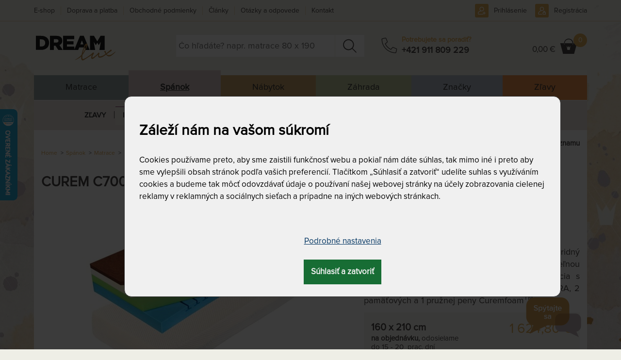

--- FILE ---
content_type: text/html; charset=utf-8
request_url: https://www.dreamlux.sk/curem-c7000-xd-25-cm-matrac-s-extra-pruznostou-naviac-160-x-210-cm
body_size: 46447
content:

<!DOCTYPE html>
<html lang="sk">
	<head prefix="og: http://ogp.me/ns# fb: http://ogp.me/ns/fb#">
		<meta name="viewport" content="width=device-width, initial-scale=1.0, user-scalable=0, minimum-scale=1.0, maximum-scale=1.0">

<!-- metas -->
<meta charset="utf-8">

<meta name="description" content="160 x 210 cm">
<meta name="robots" content="">
<meta name="author" content="ArtFocus, ArtWeby.cz">

<!-- Twitter Card data -->
<meta name="twitter:card" content="summary">

<!-- Open Graph data -->
<meta property="og:type" content="website">
<meta property="og:site_name" content="Dlx SK">
<meta property="og:title" content="CUREM C7000 XD 25 cm - matrac s extra pružnosťou naviac 160 x 210 cm | DreamLux">
<meta property="og:description" content="160 x 210 cm">
<meta property="og:image" content="https://www.dreamlux.sk/image/s/1200x630/exact/storage/gallery/c5/c29638/original/curem-7000xd-2018.jpg">
<meta property="og:url" content="https://www.dreamlux.sk/curem-c7000-xd-25-cm-matrac-s-extra-pruznostou-naviac-160-x-210-cm">

<link rel="canonical" href="https://www.dreamlux.sk/curem-c7000-xd-25-cm-matrac-s-extra-pruznostou-naviac-160-x-210-cm">

<link href="/service/rss/" rel="alternate" type="application/rss+xml" title="RSS" />


<!-- stylesheets -->
<link rel="stylesheet" href="/project/front.css?2550a94f">
<!-- icons -->
<link rel="shortcut icon" href="/project/favicon.ico">
<link rel="icon" sizes="16x16" href="/project/favicon-16-16.ico">
<link rel="icon" sizes="32x32"  href="/project/favicon-32-32.ico">

<!-- javascript -->
<script>
	var APPLICATION_BASEPATH = "";
	var AF_MONEY_DECIMALS = 2;
	var AF_MONEY_SYMBOL = "EUR";
	var afProject = {};
</script>

<script>
	WebFontConfig = {
		custom: {
			families: ['LearningCurvePro', 'ProximaNova-Regular', 'Triangle'],
			urls: ['/project/fonts/Learning-Curve/styles.css', '/project/fonts/Proxima-Nova/styles.css', '/project/fonts/Triangle/styles.css']
		}
	};

	(function(d) {
		var wf = d.createElement('script'), s = d.scripts[0];
		wf.src = 'https://ajax.googleapis.com/ajax/libs/webfont/1.6.26/webfont.js';
		s.parentNode.insertBefore(wf, s);
	})(document);
</script>

<script src="/temp/cf15ac47.js?97377245"></script>

<!--[if lt IE 9]>
<script src="/temp/89c6a816.js?2b0be36f"></script><![endif]-->
		<title id="snippet--title">CUREM C7000 XD 25 cm - matrac s extra pružnosťou naviac 160 x 210 cm | DreamLux</title>


<script>
	window.dataLayer = window.dataLayer || [];
	function gtag(){ dataLayer.push(arguments);}


	function updateCookieConsent(ad_storage, ad_user_data, ad_personalization, analytics_storage, functionality_storage, personalization_storage, security_storage) {
		if (arguments.length === 0) {
			ad_storage = window.afConsent.loadConsent(window.afConsent.consentTypes.adStorage);
			ad_user_data = window.afConsent.loadConsent(window.afConsent.consentTypes.adUserData);
			ad_personalization = window.afConsent.loadConsent(window.afConsent.consentTypes.adPersonalization);
			analytics_storage = window.afConsent.loadConsent(window.afConsent.consentTypes.analyticsStorage);
			//functionality_storage = window.afConsent.loadConsent(window.afConsent.consentTypes.functionalityStorage);
			personalization_storage = window.afConsent.loadConsent(window.afConsent.consentTypes.personalizationStorage);
			//security_storage = window.afConsent.loadConsent(window.afConsent.consentTypes.securityStorage);
		} else {
			window.afConsent.saveConsent(window.afConsent.consentTypes.adStorage, ad_storage);
			window.afConsent.saveConsent(window.afConsent.consentTypes.adUserData, ad_user_data);
			window.afConsent.saveConsent(window.afConsent.consentTypes.adPersonalization, ad_personalization);
			window.afConsent.saveConsent(window.afConsent.consentTypes.analyticsStorage, analytics_storage);
			//saveConsent('functionality_storage', functionality_storage);
			window.afConsent.saveConsent(window.afConsent.consentTypes.personalizationStorage, personalization_storage);
			//saveConsent('security_storage', security_storage);
		}

		dataLayer.push({
			'event' : 'consentUpdated',
			'newConsentValues': {
				'ad_storage': ad_storage ? 'granted' : 'denied',
				'ad_user_data': ad_user_data ? 'granted' : 'denied',
				'ad_personalization': ad_personalization ? 'granted' : 'denied',
				'analytics_storage': analytics_storage ? 'granted' : 'denied',
				'functionality_storage': 'granted',
				'personalization_storage': personalization_storage ? 'granted' : 'denied',
				'security_storage':  'granted',
			}
		});

		window.afConsent.hidePopup();
		window.afConsent.invokeOnUpdated();
	}
</script>
		<meta name="facebook-domain-verification" content="xwh8pkayuq0xwajzcq79qubxgsrc5s" />

<script type="text/javascript" src="//script.crazyegg.com/pages/scripts/0010/4994.js" async="async" ></script>
<script>
	window.dataLayer = window.dataLayer || [];
</script>

<!-- Google Tag Manager -->
<script>(function(w,d,s,l,i){ w[l]=w[l]||[];w[l].push({ 'gtm.start':
		new Date().getTime(),event:'gtm.js'});var f=d.getElementsByTagName(s)[0],
		j=d.createElement(s),dl=l!='dataLayer'?'&l='+l:'';j.async=true;j.src=
		'https://www.googletagmanager.com/gtm.js?id='+i+dl;f.parentNode.insertBefore(j,f);
		})(window,document,'script','dataLayer',"GTM-PH92Z75");</script>
<!-- End Google Tag Manager -->

<!-- Begin Leadhub Pixel Code -->
<script>
	(function(w,d,x,n,u,t,f,s,o){f='LHInsights';w[n]=w[f]=w[f]||function(n,d){
	(w[f].q=w[f].q||[]).push([n,d])};w[f].l=1*new Date();s=d.createElement(x);
	s.async=1;s.src=u+'?t='+t;o=d.getElementsByTagName(x)[0];o.parentNode.insertBefore(s,o)
	})(window,document,'script','lhi','//www.lhinsights.com/agent.js',"MvMwNf6qShWhTNz");
	lhi('pageview');
</script>
<!-- End Leadhub Pixel Code -->
	</head>

	<body>
<script>
	var af = af || {};
	af.campaignTracking = {
		config: {
			target: "/curem-c7000-xd-25-cm-matrac-s-extra-pruznostou-naviac-160-x-210-cm",
			token: "4gqjivj0oa",
			location: window.location
		},
		data: {
			url: window.location.href,
			referrer: document.referrer
		}
	};
</script>
<script src="/temp/b3650503.js?1db438d0" async defer></script>
		<div id="snippet--analytics:start">

<!-- Global site tag (gtag.js) - Google Analytics -->
<script async src="https://www.googletagmanager.com/gtag/js?id=G-C85W4BFHCM"></script>
<script>
	window.dataLayer = window.dataLayer || [];
	function gtag(){dataLayer.push(arguments);}
	gtag('js', new Date());

	gtag('config', "G-C85W4BFHCM");
</script>


<!-- Facebook Pixel Code -->
<!-- End Facebook Pixel Code -->

<!-- Google Tag Manager (noscript) -->
<noscript><iframe src="https://www.googletagmanager.com/ns.html?id=GTM-PH92Z75"
height="0" width="0" style="display:none;visibility:hidden"></iframe></noscript>
<!-- End Google Tag Manager (noscript) -->

		</div>

		<!-- page content -->
		<div id="snippet--cartInfo:modal">
		</div>

		<header>
			<div id="short-message" style="display: none;">
				<div  class="container">
					<a href="#" onclick="$('#short-message').hide(); Cookies.set('short-yellow-message-of-' + &quot;zluta-info-spravicka&quot;, true,{ expires: 7776000 });" class="pull-right" style="margin: 2px -5px -4px 5px;" title="Zavrieť a už nikdy nezobrazovať túto správu."><span class="fa fa-close"></span></a>
					<p><span style="color:#800000;">► K množstvu produktov DOPRAVA ZADARMO, <span style="color:#800000;">automaticky pri nákupe nad 500 &euro;</span>.</span> Nevzťahuje sa na ZÁHRADU a postele. <a href="https://www.dreamlux.sk/doprava-a-platba" target="_blank">Viac tu.</a><br>
<span style="color:#800000;">► NÁKUP NA SPLÁTKY, aj na tretiny bez navýšenia,&nbsp;<a href="https://www.dreamlux.sk/doprava-a-platba" target="_blank">viac tu</a>.</span><br>
&nbsp;</p>

					<span class="clearfix"></span>
				</div>
			</div>
			<script>
				let ymOffByUserCookieName = "short-yellow-message-of-zluta-info-spravicka";
				let isYellowMessageOn = !Cookies.get(ymOffByUserCookieName);
				let wasCookieConsentUpdated = Cookies.get('cookie-consent-granted') || Cookies.get('cookie-consent-updated');
				if (isYellowMessageOn && wasCookieConsentUpdated) {
					$('#short-message').show();
				}
			</script>
			<div id="snippet--flashMessages">
			</div>

			<div class="container">
				<div class="header">
					<div class="row">
						<div class="col-xs-4 col-sm-3 col-md-3 logo-area">
							<a href="/">
								<img src="/project/images/logo-dreamlux.svg" alt="Logo DreamLux" class="logo img-responsive"/>
							</a>
						</div>

						<div class="col-sm-9 col-md-9">
							<div>
								<div class="popup-toggle visible-xs">
									<span class="toggle-button menu-toggle">
									<a class="visible-xs" href="#"></a>
										<span class="toggle-icon">
											<span></span>
											<span></span>
											<span></span>
										</span>
									</span>
									<span class="toggle-search collapsed" data-toggle="collapse" data-target="#search"></span>

									<div class="cart pull-right">
										<div id="snippet--cartInfo.summary">
<!-- scstart --><!-- cartInfoSummarysk -->



<script>
	lhi('SetCart', {
		products: [
		]
	})
</script>

	<a href="/kosik" class="link"></a>
	<div class="cart-icon">
		<span class="hidden-xs">
				0,00 €
		</span></div>
	<span class="count">0</span>
<!-- scend -->
										</div>
									</div>
									<a class="phone" href="tel:+421 911 809 229"></a>

	<a href="/prihlasenie" class="user"></a>

								</div>

								<div class="clearfix visible-xs"></div>
							</div>

							<div class="row">
								<div class="col-sm-8 col-md-6">
<form action="/vyhladavanie" method="get" id="search" class="search collapse">
	<input type="text" name="search" required data-nette-rules='[{"op":":filled","msg":"Pole Hľadať: by malo byť vyplnené."}]' id="ajax-suggest" placeholder="Čo hľadáte? napr. matrace 80 x 190" autocomplete="off">
	<a href="#" class="close-search-js hidden"><div class="close-search"></div></a>
	<input type="submit" name="send" value="&nbsp; " class="search-button">

<div id="ajax-suggest-html" class="suggestion" style="z-index:5000;">
</div>

<script>
	$(function () {
		var suggestion = $("#ajax-suggest-html");
		var searchBox = $("#ajax-suggest");
		var emptySearch = $('.close-search-js');

		if (searchBox.val()) {
			emptySearch.removeClass('hidden');
		}

		emptySearch.on('click', function () {
			searchBox.val('');
			searchBox.trigger('focus');
			suggestion.removeClass('show');
			emptySearch.addClass('hidden');
		});

		var waitRequest = null;
		var lastQuery = '';
		var answered = true;
		var empty = null;
		searchBox.on('keyup', function (ev) {
			searchBox.val($(this).val());
			var phrase = searchBox.val().trim();

			if (phrase.length === 0) {
				suggestion.removeClass('show');
				emptySearch.addClass('hidden');
				empty = true;
			} else {
				emptySearch.removeClass('hidden');
				empty = false;
				if (answered) {
					sendRequest(phrase);
				} else {
					retryRequest(phrase)
				}
			}
		});

		var retryRequest = function (phrase) {
			if (answered) {
				sendRequest(phrase);
            } else {
				clearTimeout(waitRequest);
				waitRequest = setTimeout(function () {
					retryRequest(phrase)
				}, 20);
            }
		};

		var sendRequest = function (phrase) {
			if (phrase.length > 1) {
				if (lastQuery !== phrase) {
					lastQuery = phrase;
					answered = false;

					var regexp = new RegExp('^\/([a-z]+)');
					var urlLang = window.location.pathname.match(regexp);
					var htmlLang = document.getElementsByTagName("HTML")[0].getAttribute("lang");

					var ajaxUrl = '/service/front.ajax-fulltext.search-suggestion';
					if (urlLang && (urlLang[1] === htmlLang)) {
						ajaxUrl = '/service/' + htmlLang + '/front.ajax-fulltext.search-suggestion';
					}

					$.ajax({
						url: ajaxUrl,
						data: {
							'do': 'suggest',
							'phrase': phrase,
							'type': 'product'
						}
					}).done(function (data) {
						if (!empty) {
							answered = true;
							var newContent = JSON.parse(data);
							suggestion.html(newContent);
							suggestion.addClass('show');
						}
					});
				}
			}
		};

		$(window).on('mouseup', function (e) {
			if (suggestion.hasClass('show') && !searchBox.is(e.target) && !suggestion.is(e.target) && suggestion.has(e.target).length === 0) {
				suggestion.removeClass('show');
			}
		});
	});
</script>
<input type="hidden" name="do" value="search-search-submit"></form>
								</div>
								<div class="col-md-3 phone-box hidden-xs hidden-sm">
									<div class="phone-ico"></div>
									<div class="phone-group">
										<div class="phone-text">Potrebujete sa poradiť?</div>
										<div class="phone-number"><a href="tel:+421 911 809 229">+421 911 809 229</a></div>
									</div>
								</div>
								<div class="col-sm-4 col-md-3 text-right hidden-xs cart-info-lg" style="padding-left: 0">
									<div class="cart">
										<div id="snippet--cartInfo.summary.xs">
<!-- scstart --><!-- cartInfoSummarysk -->



<script>
	lhi('SetCart', {
		products: [
		]
	})
</script>

	<a href="/kosik" class="link"></a>
	<div class="cart-icon">
		<span class="hidden-xs">
				0,00 €
		</span></div>
	<span class="count">0</span>
<!-- scend -->
										</div>
									</div>
								</div>
							</div>
						</div>
<div class="user-nav">
	<ul>
			<li class="phone-sm"><a href="tel:+421 911 809 229"></a></li>
			<li class="signup"><a href="/prihlasenie">Prihlásenie</a></li>
			<li class="signin"><a href="/registracia">Registrácia</a></li>
	</ul>
</div>
					</div>

					<nav id="menu">

<div class="main-menu">
		<div data-submenu="s-m-matrace-preklik">
			<a href="/matrace">
					Matrace
			</a>
		</div>
		<div class="active" data-submenu="s-m-sleep">
			<a href="/spanok" class="active">
					Spánok
			</a>
		</div>
		<div data-submenu="s-m-interiery">
			<a href="/interiery">
					Nábytok
			</a>
		</div>
		<div data-submenu="s-m-zahrada">
			<a href="/zahrada-zahradne-naradie-zahradny-nabytok">
					Záhrada
			</a>
		</div>
		<div data-submenu="s-m-brands">
			<a href="/znackovy-nabytok-do-spalne-na-zahradu-tovar-znackove-slnecniky-matrace">
					Značky
			</a>
		</div>
		<div data-submenu="s-m-discounts">
			<a href="/zlavy-akcie">
					Zľavy
			</a>
		</div>
</div>


<ul id="s-m-sleep" style="position: relative">

	<li class="has-submenu">
		<div class="li">
			<a href="/vypredaj-matracov-lozkovin-vankusov" class=" toggle"
			   id="1"
			   data-navigation="top-menu"
			   data-category="spanok &gt; zlavy">Zľavy</a>
			<div class="opener"></div>
		</div>
		<div class="submenu simple">
			<div class="category others">
				<ul>
					<li>
						<h3>
							<a href="/vypredaj-skladu"
								data-navigation="top-menu"
								data-category="spanok &gt; zlavy &gt; vypredaj-skladu">
								Výpredaj skladu
							</a>
						</h3>
					</li>
				</ul>
			</div>
		</div>
	</li>

	<li class="has-submenu selected">
		<div class="li selected">
			<a href="/matrace" class=" toggle  selected"
			   id="2"
			   data-navigation="top-menu"
			   data-category="spanok &gt; matrace">Matrace</a>
			<div class="opener"></div>
		</div>
		<div class="submenu selected open">
					<div class="category">
						<h3>
							<a href="/matrace-podla-tuhosti"
								data-navigation="top-menu"
								data-category="spanok &gt; matrace &gt; podla-tuhosti">
								Podľa tuhosti
							</a>
						</h3>
						<ul>
							<li>
								<a href="/maksie-matrace"
									data-navigation="top-menu"
									data-category="spanok &gt; matrace &gt; podla-tuhosti &gt; makke-matrace">
									Mäkké matrace
								</a>
							</li>
							<li>
								<a href="/matrace-stredne-tvrde"
									data-navigation="top-menu"
									data-category="spanok &gt; matrace &gt; podla-tuhosti &gt; stredne-tvrde">
									Stredne tvrdé
								</a>
							</li>
							<li>
								<a href="/tvrde-matrace"
									data-navigation="top-menu"
									data-category="spanok &gt; matrace &gt; podla-tuhosti &gt; tvrde-matrace">
									Tvrdé matrace
								</a>
							</li>
							<li>
								<a href="/extra-tvrde-matrace"
									data-navigation="top-menu"
									data-category="spanok &gt; matrace &gt; podla-tuhosti &gt; extra-tvrde-matrace">
									Extra tvrdé matrace
								</a>
							</li>
							<li>
								<a href="/samonastavitelna-tuhost-matrace"
									data-navigation="top-menu"
									data-category="spanok &gt; matrace &gt; podla-tuhosti &gt; regulovatelna-tuhost">
									Regulovateľná tuhosť
								</a>
							</li>
						</ul>
					</div>
					<div class="category">
						<h3>
							<a href="/matrace-podla-materialu"
								data-navigation="top-menu"
								data-category="spanok &gt; matrace &gt; podla-materialu">
								Podľa materiálu
							</a>
						</h3>
						<ul>
							<li>
								<a href="/matrace-z-lenivej-peny-pamatovej-peny"
									data-navigation="top-menu"
									data-category="spanok &gt; matrace &gt; podla-materialu &gt; s-pamatovou-lenivou-penou">
									S pamäťovou / lenivou penou
								</a>
							</li>
							<li>
								<a href="/latexovy-matrac"
									data-navigation="top-menu"
									data-category="spanok &gt; matrace &gt; podla-materialu &gt; latexove-a-s-latexom">
									Latexové a s latexom
								</a>
							</li>
							<li>
								<a href="/matrace-zo-studenej-peny"
									data-navigation="top-menu"
									data-category="spanok &gt; matrace &gt; podla-materialu &gt; studena-hr-pena">
									Studená / HR pena
								</a>
							</li>
							<li>
								<a href="/matrace-z-bio-peny"
									data-navigation="top-menu"
									data-category="spanok &gt; matrace &gt; podla-materialu &gt; bio-studena-pena">
									BIO (studená) pena
								</a>
							</li>
							<li>
								<a href="/matrace-z-pur-peny-molitan"
									data-navigation="top-menu"
									data-category="spanok &gt; matrace &gt; podla-materialu &gt; z-pur-peny-molitanove">
									Z PUR peny (molitanové)
								</a>
							</li>
							<li>
								<a href="/pruzinove-matrace"
									data-navigation="top-menu"
									data-category="spanok &gt; matrace &gt; podla-materialu &gt; pruzinove-tastickove-matrace">
									Pružinové (taštičkové) matrace
								</a>
							</li>
							<li>
								<a href="/matrace-s-kokosovym-vlaknom"
									data-navigation="top-menu"
									data-category="spanok &gt; matrace &gt; podla-materialu &gt; matrace-s-kokosovym-vlaknom">
									Matrace s kokosovým vláknom
								</a>
							</li>
							<li>
								<a href="/monobloky"
									data-navigation="top-menu"
									data-category="spanok &gt; matrace &gt; podla-materialu &gt; monobloky">
									Monobloky
								</a>
							</li>
						</ul>
					</div>
					<div class="category">
						<h3 class="selected">
							<a href="/matrace-podla-rozmerov" class="selected"
								data-navigation="top-menu"
								data-category="spanok &gt; matrace &gt; podla-rozmerov">
								Podľa rozmerov
							</a>
						</h3>
						<ul>
							<li>
								<a href="/matrace-80x200-cm"
									data-navigation="top-menu"
									data-category="spanok &gt; matrace &gt; podla-rozmerov &gt; matrace-80x200-cm">
									Matrace 80x200 cm
								</a>
							</li>
							<li>
								<a href="/matrace-85x200-cm"
									data-navigation="top-menu"
									data-category="spanok &gt; matrace &gt; podla-rozmerov &gt; matrace-85x200-cm">
									Matrace 85x200 cm
								</a>
							</li>
							<li>
								<a href="/matrace-90x200-cm"
									data-navigation="top-menu"
									data-category="spanok &gt; matrace &gt; podla-rozmerov &gt; matrace-90x200-cm">
									Matrace 90x200 cm
								</a>
							</li>
							<li>
								<a href="/matrace-100x200-cm"
									data-navigation="top-menu"
									data-category="spanok &gt; matrace &gt; podla-rozmerov &gt; matrace-100x200-cm">
									Matrace 100x200 cm
								</a>
							</li>
							<li>
								<a href="/matrace-110x200-cm"
									data-navigation="top-menu"
									data-category="spanok &gt; matrace &gt; podla-rozmerov &gt; matrace-110x200-cm">
									Matrace 110x200 cm
								</a>
							</li>
							<li>
								<a href="/matrace-120x200-cm"
									data-navigation="top-menu"
									data-category="spanok &gt; matrace &gt; podla-rozmerov &gt; matrace-120x200-cm">
									Matrace 120x200 cm
								</a>
							</li>
							<li>
								<a href="/matrace-140x200-cm"
									data-navigation="top-menu"
									data-category="spanok &gt; matrace &gt; podla-rozmerov &gt; matrace-140x200-cm">
									Matrace 140x200 cm
								</a>
							</li>
							<li>
								<a href="/matrace-160x200-cm"
									data-navigation="top-menu"
									data-category="spanok &gt; matrace &gt; podla-rozmerov &gt; matrace-160x200-cm">
									Matrace 160x200 cm
								</a>
							</li>
							<li>
								<a href="/matrace-180x200-cm"
									data-navigation="top-menu"
									data-category="spanok &gt; matrace &gt; podla-rozmerov &gt; matrace-180x200-cm">
									Matrace 180x200 cm
								</a>
							</li>
							<li>
								<a href="/matrace-200x200-cm"
									data-navigation="top-menu"
									data-category="spanok &gt; matrace &gt; podla-rozmerov &gt; matrace-200x200-cm">
									Matrace 200x200 cm
								</a>
							</li>
							<li>
								<a href="/dlzka-190-cm"
									data-navigation="top-menu"
									data-category="spanok &gt; matrace &gt; podla-rozmerov &gt; dlzka-190-cm">
									Dĺžka 190 cm
								</a>
							</li>
							<li>
								<a href="/matrac-195-cm"
									data-navigation="top-menu"
									data-category="spanok &gt; matrace &gt; podla-rozmerov &gt; dlzka-195-cm">
									Dĺžka 195 cm
								</a>
							</li>
							<li class="selected">
								<a href="/matrac-dlzka-210-cm" class="selected"
									data-navigation="top-menu"
									data-category="spanok &gt; matrace &gt; podla-rozmerov &gt; dlzka-210-cm">
									Dĺžka 210 cm
								</a>
							</li>
							<li>
								<a href="/matrac-220-cm"
									data-navigation="top-menu"
									data-category="spanok &gt; matrace &gt; podla-rozmerov &gt; dlzka-220-cm">
									Dĺžka 220 cm
								</a>
							</li>
							<li>
								<a href="/matrace-na-mieru-atypicke-rozmery"
									data-navigation="top-menu"
									data-category="spanok &gt; matrace &gt; podla-rozmerov &gt; na-mieru-atypicke-predlzene-rozmery">
									Na mieru, atypické, predĺžené rozmery
								</a>
							</li>
						</ul>
					</div>
					<div class="category">
						<h3>
							<a href="/matrace-podla-toho-pre-koho-su"
								data-navigation="top-menu"
								data-category="spanok &gt; matrace &gt; pre-koho">
								Pre koho
							</a>
						</h3>
						<ul>
							<li>
								<a href="/pre-babatka"
									data-navigation="top-menu"
									data-category="spanok &gt; matrace &gt; pre-koho &gt; pre-babatka">
									Pre bábätká
								</a>
							</li>
							<li>
								<a href="/detske-matrace"
									data-navigation="top-menu"
									data-category="spanok &gt; matrace &gt; pre-koho &gt; detske-matrace">
									Detské matrace
								</a>
							</li>
							<li>
								<a href="/matrace-pre-dorast"
									data-navigation="top-menu"
									data-category="spanok &gt; matrace &gt; pre-koho &gt; pre-dorast">
									Pre dorast
								</a>
							</li>
							<li>
								<a href="/matrace-pre-dospelych"
									data-navigation="top-menu"
									data-category="spanok &gt; matrace &gt; pre-koho &gt; pre-dospelych">
									Pre dospelých
								</a>
							</li>
							<li>
								<a href="/matrace-pre-seniorov"
									data-navigation="top-menu"
									data-category="spanok &gt; matrace &gt; pre-koho &gt; pre-seniorov">
									Pre seniorov
								</a>
							</li>
							<li>
								<a href="/matrace-pre-hostov"
									data-navigation="top-menu"
									data-category="spanok &gt; matrace &gt; pre-koho &gt; matrace-pre-hosti">
									Matrace pre hostí
								</a>
							</li>
							<li>
								<a href="/matrace-pre-alergikov"
									data-navigation="top-menu"
									data-category="spanok &gt; matrace &gt; pre-koho &gt; pre-alergikov">
									Pre alergikov
								</a>
							</li>
							<li>
								<a href="/matrace-s-nosnostou-do-150-kg"
									data-navigation="top-menu"
									data-category="spanok &gt; matrace &gt; pre-koho &gt; s-nosnostou-do-nad-150-kg">
									S nosnosťou do &amp; nad 150 kg
								</a>
							</li>
							<li>
								<a href="/matrace-na-chatu-a-do-karavanu"
									data-navigation="top-menu"
									data-category="spanok &gt; matrace &gt; pre-koho &gt; matrace-na-chatu-a-do-karavanu">
									Matrace na chatu a do karavanu
								</a>
							</li>
							<li>
								<a href="/matrace-do-hotela-a-penziona"
									data-navigation="top-menu"
									data-category="spanok &gt; matrace &gt; pre-koho &gt; matrace-do-hotela-a-penziona">
									Matrace do hotela a penzióna
								</a>
							</li>
						</ul>
					</div>
					<div class="category">
						<h3>
							<a href="/matrace-atypicke-aj-standardne-rozmery"
								data-navigation="top-menu"
								data-category="spanok &gt; matrace &gt; podla-vychytavky">
								Podľa vychytávky
							</a>
						</h3>
						<ul>
							<li>
								<a href="/matrace-obojstranne-s-roznou-tuhostou"
									data-navigation="top-menu"
									data-category="spanok &gt; matrace &gt; podla-vychytavky &gt; obojstranne-s-roznou-tuhostou">
									Obojstranné s rôznou tuhosťou
								</a>
							</li>
							<li>
								<a href="/s-ramennymi-koliskami"
									data-navigation="top-menu"
									data-category="spanok &gt; matrace &gt; podla-vychytavky &gt; s-ramennymi-koliskami">
									S ramennými kolískami
								</a>
							</li>
							<li>
								<a href="/zonove-a-profilove-matrace"
									data-navigation="top-menu"
									data-category="spanok &gt; matrace &gt; podla-vychytavky &gt; zonove-a-profilove">
									Zónové a profilové
								</a>
							</li>
							<li>
								<a href="/matrace-so-spevnenymi-bokmi"
									data-navigation="top-menu"
									data-category="spanok &gt; matrace &gt; podla-vychytavky &gt; so-spevnenymi-bokmi">
									So spevnenými bokmi
								</a>
							</li>
							<li>
								<a href="/matrace-s-pratelnym-potahom"
									data-navigation="top-menu"
									data-category="spanok &gt; matrace &gt; podla-vychytavky &gt; matrace-s-pratelnym-potahom">
									Matrace s prateľným poťahom
								</a>
							</li>
							<li>
								<a href="/vhodne-na-polohovatelny-rost"
									data-navigation="top-menu"
									data-category="spanok &gt; matrace &gt; podla-vychytavky &gt; vhodne-na-polohovatelny-rost">
									Vhodné na polohovateľný rošt
								</a>
							</li>
							<li>
								<a href="/matrace-podla-zaruky"
									data-navigation="top-menu"
									data-category="spanok &gt; matrace &gt; podla-vychytavky &gt; podla-zaruky">
									Podľa záruky
								</a>
							</li>
							<li>
								<a href="/vakuovo-baleny-matrac"
									data-navigation="top-menu"
									data-category="spanok &gt; matrace &gt; podla-vychytavky &gt; komprimovane-matrace">
									Komprimované matrace
								</a>
							</li>
							<li>
								<a href="/matrac-bez-lepidiel"
									data-navigation="top-menu"
									data-category="spanok &gt; matrace &gt; podla-vychytavky &gt; matrace-bez-lepidla">
									Matrace bez lepidla
								</a>
							</li>
						</ul>
					</div>
					<div class="category">
						<h3>
							<a href="/matrace-tempur"
								data-navigation="top-menu"
								data-category="spanok &gt; matrace &gt; matrace-tempur-r">
								Tempur® matrace
							</a>
						</h3>
						<ul>
							<li>
								<a href="/matrace-tempur-soft"
									data-navigation="top-menu"
									data-category="spanok &gt; matrace &gt; matrace-podla-znacky &gt; matrace-tempur-r &gt; matrace-tempur-soft">
									Matrace Tempur Soft
								</a>
							</li>
							<li>
								<a href="/matrace-tempur-medium"
									data-navigation="top-menu"
									data-category="spanok &gt; matrace &gt; matrace-podla-znacky &gt; matrace-tempur-r &gt; matrace-tempur-medium">
									Matrace Tempur Medium
								</a>
							</li>
							<li>
								<a href="/matrace-tempur-medium-firm"
									data-navigation="top-menu"
									data-category="spanok &gt; matrace &gt; matrace-podla-znacky &gt; matrace-tempur-r &gt; matrace-tempur-medium-firm">
									Matrace Tempur Medium Firm
								</a>
							</li>
							<li>
								<a href="/matrace-tempur-firm"
									data-navigation="top-menu"
									data-category="spanok &gt; matrace &gt; matrace-podla-znacky &gt; matrace-tempur-r &gt; matrace-tempur-firm">
									Matrace Tempur Firm
								</a>
							</li>
						</ul>
					</div>
					<div class="category">
						<h3>
							<a href="/kvalitne-matrace-znackove"
								data-navigation="top-menu"
								data-category="spanok &gt; matrace &gt; matrace-podla-znacky">
								Matrace podľa značky
							</a>
						</h3>
						<ul>
							<li>
								<a href="/matrace-dreamlux-prim"
									data-navigation="top-menu"
									data-category="spanok &gt; matrace &gt; matrace-podla-znacky &gt; matrace-dreamlux">
									Matrace Dreamlux
								</a>
							</li>
							<li>
								<a href="/matrace-tropico-vsetky-pokope"
									data-navigation="top-menu"
									data-category="spanok &gt; matrace &gt; matrace-podla-znacky &gt; matrace-tropico">
									Matrace Tropico
								</a>
							</li>
							<li>
								<a href="/spirit-superior-matrace-s-dusou"
									data-navigation="top-menu"
									data-category="spanok &gt; matrace &gt; matrace-podla-znacky &gt; matrace-tropico-spirit-superior">
									Matrace Tropico Spirit Superior
								</a>
							</li>
							<li>
								<a href="/matrace-curem-pamatova-pena"
									data-navigation="top-menu"
									data-category="spanok &gt; matrace &gt; matrace-podla-znacky &gt; matrace-curem">
									Matrace Curem
								</a>
							</li>
							<li>
								<a href="/texpol-matrace"
									data-navigation="top-menu"
									data-category="spanok &gt; matrace &gt; matrace-podla-znacky &gt; texpol-matrace">
									Texpol matrace
								</a>
							</li>
							<li>
								<a href="/matrace-tempur"
									data-navigation="top-menu"
									data-category="spanok &gt; matrace &gt; matrace-tempur-r">
									Matrace Tempur®
								</a>
							</li>
							<li>
								<a href="/matrace-ahorn"
									data-navigation="top-menu"
									data-category="spanok &gt; matrace &gt; matrace-podla-znacky &gt; matrace-ahorn">
									Matrace Ahorn
								</a>
							</li>
							<li>
								<a href="/perdormire-matrace"
									data-navigation="top-menu"
									data-category="spanok &gt; matrace &gt; matrace-podla-znacky &gt; perdormire-matrace">
									Perdormire matrace
								</a>
							</li>
							<li>
								<a href="/matrace-slumberland"
									data-navigation="top-menu"
									data-category="spanok &gt; matrace &gt; matrace-podla-znacky &gt; matrace-slumberland">
									Matrace Slumberland
								</a>
							</li>
							<li>
								<a href="/matrace-moravia-comfort"
									data-navigation="top-menu"
									data-category="spanok &gt; matrace &gt; matrace-podla-znacky &gt; matrace-moravia-comfort">
									Matrace Moravia Comfort
								</a>
							</li>
						</ul>
					</div>
			<div class="category others">
				<ul>
					<li>
						<h3>
							<a href="/matrac-s-darcekom"
								data-navigation="top-menu"
								data-category="spanok &gt; matrace &gt; matrac-s-darcekom">
								Matrac s darčekom
							</a>
						</h3>
					</li>
					<li>
						<h3>
							<a href="/lacne-matrace"
								data-navigation="top-menu"
								data-category="spanok &gt; matrace &gt; lacne-matrace">
								Lacné matrace
							</a>
						</h3>
					</li>
					<li>
						<h3>
							<a href="/akcna-ponuka-matrac-1-1-zadarmo"
								data-navigation="top-menu"
								data-category="spanok &gt; matrace &gt; matrace-1-1-zadarmo">
								Matrace 1+1 zadarmo
							</a>
						</h3>
					</li>
					<li>
						<h3>
							<a href="/zdravotne-a-ortopedicke-matrace"
								data-navigation="top-menu"
								data-category="spanok &gt; matrace &gt; zdravotne">
								Zdravotné
							</a>
						</h3>
					</li>
					<li>
						<h3>
							<a href="/luxusne-sendvicove-matrace"
								data-navigation="top-menu"
								data-category="spanok &gt; matrace &gt; luxusne-sendvicove-matrace">
								Luxusné sendvičové matrace
							</a>
						</h3>
					</li>
				</ul>
			</div>
		</div>
	</li>

	<li class="has-submenu">
		<div class="li">
			<a href="/kvalitne-postele-pre-kazdeho" class=" toggle"
			   id="3"
			   data-navigation="top-menu"
			   data-category="spanok &gt; postele">Postele</a>
			<div class="opener"></div>
		</div>
		<div class="submenu">
					<div class="category">
						<h3>
							<a href="/postele-podla-typu"
								data-navigation="top-menu"
								data-category="spanok &gt; postele &gt; postele-podla-typu">
								Postele podľa typu
							</a>
						</h3>
						<ul>
							<li>
								<a href="/jednolozkove-postele"
									data-navigation="top-menu"
									data-category="spanok &gt; postele &gt; postele-podla-typu &gt; jednolozkove">
									Jednolôžkové
								</a>
							</li>
							<li>
								<a href="/dvojlozkove-postele"
									data-navigation="top-menu"
									data-category="spanok &gt; postele &gt; postele-podla-typu &gt; dvojlozkove">
									Dvojlôžkové
								</a>
							</li>
							<li>
								<a href="/vysuvacie-postele"
									data-navigation="top-menu"
									data-category="spanok &gt; postele &gt; postele-podla-typu &gt; vysuvacie">
									Vysúvacie
								</a>
							</li>
							<li>
								<a href="/vyklopne-postele"
									data-navigation="top-menu"
									data-category="spanok &gt; postele &gt; postele-podla-typu &gt; vyklopne">
									Výklopné
								</a>
							</li>
							<li>
								<a href="/polohovacie-postele"
									data-navigation="top-menu"
									data-category="spanok &gt; postele &gt; postele-podla-typu &gt; polohovacie">
									Polohovacie
								</a>
							</li>
							<li>
								<a href="/boxspring-postele"
									data-navigation="top-menu"
									data-category="spanok &gt; postele &gt; postele-podla-typu &gt; boxspring-kontinentalne">
									Boxspring / kontinentálne
								</a>
							</li>
							<li>
								<a href="/rohove-postele"
									data-navigation="top-menu"
									data-category="spanok &gt; postele &gt; postele-podla-typu &gt; rohove">
									Rohové
								</a>
							</li>
							<li>
								<a href="/multifunkcne-postele"
									data-navigation="top-menu"
									data-category="spanok &gt; postele &gt; postele-podla-typu &gt; multifunkcne">
									Multifunkčné
								</a>
							</li>
							<li>
								<a href="/dizajnove-luxusne-postele"
									data-navigation="top-menu"
									data-category="spanok &gt; postele &gt; postele-podla-typu &gt; dizajnove">
									Dizajnové
								</a>
							</li>
							<li>
								<a href="/moderne-postele"
									data-navigation="top-menu"
									data-category="spanok &gt; postele &gt; postele-podla-typu &gt; moderne">
									Moderné
								</a>
							</li>
							<li>
								<a href="/letisko-postel"
									data-navigation="top-menu"
									data-category="spanok &gt; postele &gt; postele-podla-typu &gt; letisko">
									Letisko
								</a>
							</li>
							<li>
								<a href="/hotelove-postele"
									data-navigation="top-menu"
									data-category="spanok &gt; postele &gt; postele-podla-typu &gt; hotelove">
									Hotelové
								</a>
							</li>
							<li>
								<a href="/postele-s-vysokou-nosnostou-do-nad-150-kg"
									data-navigation="top-menu"
									data-category="spanok &gt; postele &gt; postele-podla-typu &gt; s-nosnostou-do-nad-150-kg">
									S nosnosťou do &amp; nad 150 kg
								</a>
							</li>
						</ul>
					</div>
					<div class="category">
						<h3>
							<a href="/rozkladacie-postele"
								data-navigation="top-menu"
								data-category="spanok &gt; postele &gt; rozkladacie-postele">
								Rozkladacie postele
							</a>
						</h3>
						<ul>
							<li>
								<a href="/rozkladacia-postel-fenix-vario"
									data-navigation="top-menu"
									data-category="spanok &gt; postele &gt; rozkladacie-postele &gt; postel-fenix-vario">
									Posteľ FENIX VARIO
								</a>
							</li>
							<li>
								<a href="/rozkladacie-postele-bmb"
									data-navigation="top-menu"
									data-category="spanok &gt; postele &gt; rozkladacie-postele &gt; rozkladacie-postele-bmb">
									Rozkladacie postele BMB
								</a>
							</li>
							<li>
								<a href="/rozkladacie-kovove-gauce-iron-art"
									data-navigation="top-menu"
									data-category="spanok &gt; postele &gt; rozkladacie-postele &gt; rozkladacie-kovove-gauce-iron-art">
									Rozkladacie kovové gauče IRON-ART
								</a>
							</li>
						</ul>
					</div>
					<div class="category">
						<h3>
							<a href="/postele-podla-rozmeru"
								data-navigation="top-menu"
								data-category="spanok &gt; postele &gt; podla-rozmeru">
								Podľa rozmeru
							</a>
						</h3>
						<ul>
							<li>
								<a href="/postel-pre-jedneho"
									data-navigation="top-menu"
									data-category="spanok &gt; postele &gt; podla-rozmeru &gt; pre-jedneho">
									Pre jedného
								</a>
							</li>
							<li>
								<a href="/postele-jeden-a-pol-lozka"
									data-navigation="top-menu"
									data-category="spanok &gt; postele &gt; podla-rozmeru &gt; jeden-a-pol-lozka">
									Jeden a pol lôžka
								</a>
							</li>
							<li>
								<a href="/postele-pre-dvoch"
									data-navigation="top-menu"
									data-category="spanok &gt; postele &gt; podla-rozmeru &gt; pre-dvoch">
									Pre dvoch
								</a>
							</li>
							<li>
								<a href="/na-mieru-atypicke-predlzene-rozmery"
									data-navigation="top-menu"
									data-category="spanok &gt; postele &gt; podla-rozmeru &gt; na-mieru-atypicke-predlzene-rozmery">
									Na mieru, atypické, predĺžené rozmery
								</a>
							</li>
							<li>
								<a href="/postele-s-rozmerom-80-x-200-cm"
									data-navigation="top-menu"
									data-category="spanok &gt; postele &gt; podla-rozmeru &gt; 80x200-cm">
									80x200 cm
								</a>
							</li>
							<li>
								<a href="/postele-s-rozmerom-90-x-200-cm"
									data-navigation="top-menu"
									data-category="spanok &gt; postele &gt; podla-rozmeru &gt; 90x200-cm">
									90x200 cm
								</a>
							</li>
							<li>
								<a href="/postele-s-rozmerom-100-x-200-cm"
									data-navigation="top-menu"
									data-category="spanok &gt; postele &gt; podla-rozmeru &gt; 100x200-cm">
									100x200 cm
								</a>
							</li>
							<li>
								<a href="/postele-s-rozmerom-120-x-200-cm"
									data-navigation="top-menu"
									data-category="spanok &gt; postele &gt; podla-rozmeru &gt; 120x200-cm">
									120x200 cm
								</a>
							</li>
							<li>
								<a href="/postele-s-rozmerom-140-x-200-cm"
									data-navigation="top-menu"
									data-category="spanok &gt; postele &gt; podla-rozmeru &gt; 140x200-cm">
									140x200 cm
								</a>
							</li>
							<li>
								<a href="/postele-s-rozmerom-160-x-200-cm"
									data-navigation="top-menu"
									data-category="spanok &gt; postele &gt; podla-rozmeru &gt; 160x200-cm">
									160x200 cm
								</a>
							</li>
							<li>
								<a href="/postele-s-rozmerom-180-x-200-cm"
									data-navigation="top-menu"
									data-category="spanok &gt; postele &gt; podla-rozmeru &gt; 180x200-cm">
									180x200 cm
								</a>
							</li>
							<li>
								<a href="/postele-s-rozmerom-200-x-200-cm"
									data-navigation="top-menu"
									data-category="spanok &gt; postele &gt; podla-rozmeru &gt; 200x200-cm">
									200x200 cm
								</a>
							</li>
							<li>
								<a href="/postele-s-rozmerom-90-x-190-cm"
									data-navigation="top-menu"
									data-category="spanok &gt; postele &gt; podla-rozmeru &gt; 90x190-cm">
									90x190 cm
								</a>
							</li>
							<li>
								<a href="/postele-s-rozmerom-120-x-190-cm"
									data-navigation="top-menu"
									data-category="spanok &gt; postele &gt; podla-rozmeru &gt; 120x190-cm">
									120x190 cm
								</a>
							</li>
							<li>
								<a href="/postele-s-rozmerom-140-x-190-cm"
									data-navigation="top-menu"
									data-category="spanok &gt; postele &gt; podla-rozmeru &gt; 140x190-cm">
									140x190 cm
								</a>
							</li>
							<li>
								<a href="/postele-s-rozmerom-160-x-190-cm"
									data-navigation="top-menu"
									data-category="spanok &gt; postele &gt; podla-rozmeru &gt; 160x190-cm">
									160x190 cm
								</a>
							</li>
							<li>
								<a href="/postele-s-rozmerom-180-x-190-cm"
									data-navigation="top-menu"
									data-category="spanok &gt; postele &gt; podla-rozmeru &gt; 180x190-cm">
									180x190 cm
								</a>
							</li>
							<li>
								<a href="/postele-s-rozmerom-200-x-190-cm"
									data-navigation="top-menu"
									data-category="spanok &gt; postele &gt; podla-rozmeru &gt; 200x190-cm">
									200x190 cm
								</a>
							</li>
							<li>
								<a href="/postele-s-rozmerom-90-x-210-cm"
									data-navigation="top-menu"
									data-category="spanok &gt; postele &gt; podla-rozmeru &gt; 90x210-cm">
									90x210 cm
								</a>
							</li>
							<li>
								<a href="/postele-s-rozmerom-120-x-210-cm"
									data-navigation="top-menu"
									data-category="spanok &gt; postele &gt; podla-rozmeru &gt; 120x210-cm">
									120x210 cm
								</a>
							</li>
							<li>
								<a href="/postele-s-rozmerom-140-x-210-cm"
									data-navigation="top-menu"
									data-category="spanok &gt; postele &gt; podla-rozmeru &gt; 140x210-cm">
									140x210 cm
								</a>
							</li>
							<li>
								<a href="/postele-s-rozmerom-160-x-210-cm"
									data-navigation="top-menu"
									data-category="spanok &gt; postele &gt; podla-rozmeru &gt; 160x210-cm">
									160x210 cm
								</a>
							</li>
							<li>
								<a href="/postele-s-rozmerom-180-x-210-cm"
									data-navigation="top-menu"
									data-category="spanok &gt; postele &gt; podla-rozmeru &gt; 180x210-cm">
									180x210 cm
								</a>
							</li>
							<li>
								<a href="/postele-s-rozmerom-200-x-210-cm"
									data-navigation="top-menu"
									data-category="spanok &gt; postele &gt; podla-rozmeru &gt; 200x210-cm">
									200x210 cm
								</a>
							</li>
							<li>
								<a href="/postele-s-rozmerom-90-x-220-cm"
									data-navigation="top-menu"
									data-category="spanok &gt; postele &gt; podla-rozmeru &gt; 90x220-cm">
									90x220 cm
								</a>
							</li>
							<li>
								<a href="/postele-s-rozmerom-120-x-220-cm"
									data-navigation="top-menu"
									data-category="spanok &gt; postele &gt; podla-rozmeru &gt; 120x220-cm">
									120x220 cm
								</a>
							</li>
							<li>
								<a href="/postele-s-rozmerom-140-x-220-cm"
									data-navigation="top-menu"
									data-category="spanok &gt; postele &gt; podla-rozmeru &gt; 140x220-cm">
									140x220 cm
								</a>
							</li>
							<li>
								<a href="/postele-s-rozmerom-160-x-220-cm"
									data-navigation="top-menu"
									data-category="spanok &gt; postele &gt; podla-rozmeru &gt; 160x220-cm">
									160x220 cm
								</a>
							</li>
							<li>
								<a href="/postele-s-rozmerom-180-x-220-cm"
									data-navigation="top-menu"
									data-category="spanok &gt; postele &gt; podla-rozmeru &gt; 180x220-cm">
									180x220 cm
								</a>
							</li>
							<li>
								<a href="/postele-s-rozmerom-200-x-220-cm"
									data-navigation="top-menu"
									data-category="spanok &gt; postele &gt; podla-rozmeru &gt; 200x220-cm">
									200x220 cm
								</a>
							</li>
						</ul>
					</div>
					<div class="category">
						<h3>
							<a href="/postele-podla-materialu"
								data-navigation="top-menu"
								data-category="spanok &gt; postele &gt; podla-materialu">
								Podľa materiálu
							</a>
						</h3>
						<ul>
							<li>
								<a href="/postele-z-masivu"
									data-navigation="top-menu"
									data-category="spanok &gt; postele &gt; podla-materialu &gt; masiv-drevo">
									Masív/drevo
								</a>
							</li>
							<li>
								<a href="/lamino-postele"
									data-navigation="top-menu"
									data-category="spanok &gt; postele &gt; podla-materialu &gt; lamino">
									Lamino
								</a>
							</li>
							<li>
								<a href="/postele-z-mdf-dosiek"
									data-navigation="top-menu"
									data-category="spanok &gt; postele &gt; podla-materialu &gt; mdf-dosky">
									MDF dosky
								</a>
							</li>
							<li>
								<a href="/calunene-postele"
									data-navigation="top-menu"
									data-category="spanok &gt; postele &gt; podla-materialu &gt; calunene">
									Čalúnené
								</a>
							</li>
							<li>
								<a href="/kozene-kozenkove-postele"
									data-navigation="top-menu"
									data-category="spanok &gt; postele &gt; podla-materialu &gt; koza-kozenka">
									Koža/koženka
								</a>
							</li>
							<li>
								<a href="/kovove-kovane-postele"
									data-navigation="top-menu"
									data-category="spanok &gt; postele &gt; podla-materialu &gt; kovove-kovane">
									Kovové/kované
								</a>
							</li>
						</ul>
					</div>
					<div class="category">
						<h3>
							<a href="/postele-podla-toho-pre-koho-su"
								data-navigation="top-menu"
								data-category="spanok &gt; postele &gt; pre-koho">
								Pre koho
							</a>
						</h3>
						<ul>
							<li>
								<a href="/manzelske-postele"
									data-navigation="top-menu"
									data-category="spanok &gt; postele &gt; pre-koho &gt; manzelske">
									Manželské
								</a>
							</li>
							<li>
								<a href="/prutene-kosiky-detske-postielky-pre-babatka"
									data-navigation="top-menu"
									data-category="spanok &gt; postele &gt; pre-koho &gt; pre-babatka">
									Pre bábätká
								</a>
							</li>
							<li>
								<a href="/postele-pre-chlapcov"
									data-navigation="top-menu"
									data-category="spanok &gt; postele &gt; pre-koho &gt; pre-chlapcov">
									Pre chlapcov
								</a>
							</li>
							<li>
								<a href="/postele-pre-dievcata"
									data-navigation="top-menu"
									data-category="spanok &gt; postele &gt; pre-koho &gt; pre-dievcata">
									Pre dievčatá
								</a>
							</li>
							<li>
								<a href="/postele-pre-studentov"
									data-navigation="top-menu"
									data-category="spanok &gt; postele &gt; pre-koho &gt; pre-tinedzerov-a-studentov">
									Pre tínedžerov a študentov
								</a>
							</li>
							<li>
								<a href="/postele-pre-dospelych"
									data-navigation="top-menu"
									data-category="spanok &gt; postele &gt; pre-koho &gt; pre-dospelych">
									Pre dospelých
								</a>
							</li>
							<li>
								<a href="/postele-pre-seniorov"
									data-navigation="top-menu"
									data-category="spanok &gt; postele &gt; pre-koho &gt; pre-seniorov">
									Pre seniorov
								</a>
							</li>
							<li>
								<a href="/postele-pre-hosti"
									data-navigation="top-menu"
									data-category="spanok &gt; postele &gt; pre-koho &gt; pre-hosti">
									Pre hostí
								</a>
							</li>
							<li>
								<a href="/postele-do-spalne"
									data-navigation="top-menu"
									data-category="spanok &gt; postele &gt; pre-koho &gt; do-spalne">
									Do spálne
								</a>
							</li>
						</ul>
					</div>
					<div class="category">
						<h3>
							<a href="/postele-podla-prislusenstva"
								data-navigation="top-menu"
								data-category="spanok &gt; postele &gt; podla-prislusenstva">
								Podľa príslušenstva
							</a>
						</h3>
						<ul>
							<li>
								<a href="/postele-s-pristelkou"
									data-navigation="top-menu"
									data-category="spanok &gt; postele &gt; podla-prislusenstva &gt; s-pristelkou">
									S prístelkou
								</a>
							</li>
							<li>
								<a href="/postele-s-uloznym-priestorom-a-pristelkou"
									data-navigation="top-menu"
									data-category="spanok &gt; postele &gt; podla-prislusenstva &gt; s-uloznym-priestorom-a-pristelkou">
									S úložným priestorom a prístelkou
								</a>
							</li>
							<li>
								<a href="/postele-bez-matraca"
									data-navigation="top-menu"
									data-category="spanok &gt; postele &gt; podla-prislusenstva &gt; bez-matraca">
									Bez matraca
								</a>
							</li>
							<li>
								<a href="/postele-s-rostom"
									data-navigation="top-menu"
									data-category="spanok &gt; postele &gt; podla-prislusenstva &gt; s-rostom">
									S roštom
								</a>
							</li>
							<li>
								<a href="/postele-s-matracom-a-rostom"
									data-navigation="top-menu"
									data-category="spanok &gt; postele &gt; podla-prislusenstva &gt; s-matracom-a-rostom">
									S matracom a roštom
								</a>
							</li>
							<li>
								<a href="/postele-s-nocnymi-stolikmi"
									data-navigation="top-menu"
									data-category="spanok &gt; postele &gt; podla-prislusenstva &gt; s-nocnymi-stolikmi">
									S nočnými stolíkmi
								</a>
							</li>
							<li>
								<a href="/postele-so-suflikmi"
									data-navigation="top-menu"
									data-category="spanok &gt; postele &gt; podla-prislusenstva &gt; so-suflikmi-alebo-zasuvkou">
									So šuflíkmi alebo zásuvkou
								</a>
							</li>
							<li>
								<a href="/postele-s-pohovkou"
									data-navigation="top-menu"
									data-category="spanok &gt; postele &gt; podla-prislusenstva &gt; s-pohovkou">
									S pohovkou
								</a>
							</li>
							<li>
								<a href="/postele-s-elektrickym-ovladanim"
									data-navigation="top-menu"
									data-category="spanok &gt; postele &gt; podla-prislusenstva &gt; s-elektrickym-ovladanim">
									S elektrickým ovládaním
								</a>
							</li>
							<li>
								<a href="/postele-bez-cela"
									data-navigation="top-menu"
									data-category="spanok &gt; postele &gt; podla-prislusenstva &gt; bez-cela">
									Bez čela
								</a>
							</li>
							<li>
								<a href="/postele-s-celom"
									data-navigation="top-menu"
									data-category="spanok &gt; postele &gt; podla-prislusenstva &gt; s-celom">
									S čelom
								</a>
							</li>
							<li>
								<a href="/postele-s-vysokym-celom"
									data-navigation="top-menu"
									data-category="spanok &gt; postele &gt; podla-prislusenstva &gt; s-vysokym-celom">
									S vysokým čelom
								</a>
							</li>
						</ul>
					</div>
					<div class="category">
						<h3>
							<a href="/postele-podla-vysky"
								data-navigation="top-menu"
								data-category="spanok &gt; postele &gt; podla-vysky">
								Podľa výšky
							</a>
						</h3>
						<ul>
							<li>
								<a href="/vysoke-postele"
									data-navigation="top-menu"
									data-category="spanok &gt; postele &gt; podla-vysky &gt; vysoke-60-cm">
									Vysoké  &gt; 60 cm
								</a>
							</li>
							<li>
								<a href="/zvysene-postele"
									data-navigation="top-menu"
									data-category="spanok &gt; postele &gt; podla-vysky &gt; zvysene">
									Zvýšené
								</a>
							</li>
							<li>
								<a href="/nizke-postele"
									data-navigation="top-menu"
									data-category="spanok &gt; postele &gt; podla-vysky &gt; nizke-49-cm">
									Nízke &lt; 49 cm
								</a>
							</li>
						</ul>
					</div>
					<div class="category">
						<h3>
							<a href="/postele-podla-ceny"
								data-navigation="top-menu"
								data-category="spanok &gt; postele &gt; podla-ceny">
								Podľa ceny
							</a>
						</h3>
						<ul>
							<li>
								<a href="/luxusne-postele"
									data-navigation="top-menu"
									data-category="spanok &gt; postele &gt; podla-ceny &gt; luxusne">
									Luxusné
								</a>
							</li>
							<li>
								<a href="/kvalitne-postele"
									data-navigation="top-menu"
									data-category="spanok &gt; postele &gt; podla-ceny &gt; kvalitne">
									Kvalitné
								</a>
							</li>
							<li>
								<a href="/postele-akcia"
									data-navigation="top-menu"
									data-category="spanok &gt; postele &gt; podla-ceny &gt; akcia">
									Akcia
								</a>
							</li>
							<li>
								<a href="/lacne-postele"
									data-navigation="top-menu"
									data-category="spanok &gt; postele &gt; podla-ceny &gt; lacne">
									Lacné
								</a>
							</li>
							<li>
								<a href="/najlacnejsie-postele"
									data-navigation="top-menu"
									data-category="spanok &gt; postele &gt; podla-ceny &gt; najlacnejsie">
									Najlacnejšie
								</a>
							</li>
						</ul>
					</div>
					<div class="category">
						<h3>
							<a href="/postele-podla-farby"
								data-navigation="top-menu"
								data-category="spanok &gt; postele &gt; podla-farby">
								Podľa farby
							</a>
						</h3>
						<ul>
							<li>
								<a href="/biele-postele"
									data-navigation="top-menu"
									data-category="spanok &gt; postele &gt; podla-farby &gt; biela">
									Biela
								</a>
							</li>
							<li>
								<a href="/sede-postele"
									data-navigation="top-menu"
									data-category="spanok &gt; postele &gt; podla-farby &gt; seda">
									Šedá
								</a>
							</li>
							<li>
								<a href="/cierne-postele"
									data-navigation="top-menu"
									data-category="spanok &gt; postele &gt; podla-farby &gt; cierna">
									Čierna
								</a>
							</li>
							<li>
								<a href="/postele-ostatne-farby"
									data-navigation="top-menu"
									data-category="spanok &gt; postele &gt; podla-farby &gt; ostatne-farby">
									Ostatné farby
								</a>
							</li>
						</ul>
					</div>
					<div class="category">
						<h3>
							<a href="/postele-podla-vyrobcu"
								data-navigation="top-menu"
								data-category="spanok &gt; postele &gt; podla-vyrobcu">
								Podľa výrobcu
							</a>
						</h3>
						<ul>
							<li>
								<a href="/texpol-masivne-postele"
									data-navigation="top-menu"
									data-category="spanok &gt; postele &gt; podla-vyrobcu &gt; masivne-postele-texpol-zo-slovenska">
									Masívne postele Texpol zo Slovenska
								</a>
							</li>
							<li>
								<a href="/masivne-postele-bmb-1897"
									data-navigation="top-menu"
									data-category="spanok &gt; postele &gt; podla-vyrobcu &gt; masivne-ceske-postele-bmb">
									Masívne české postele BMB
								</a>
							</li>
							<li>
								<a href="/lamino-postele-bmb"
									data-navigation="top-menu"
									data-category="spanok &gt; postele &gt; podla-vyrobcu &gt; lamino-postele-bmb">
									Lamino postele BMB
								</a>
							</li>
							<li>
								<a href="/kovove-postele-iron-art"
									data-navigation="top-menu"
									data-category="spanok &gt; postele &gt; podla-vyrobcu &gt; kovove-postele-iron-art">
									Kovové postele IRON-ART
								</a>
							</li>
							<li>
								<a href="/postele-tropico-box-sping-luxusne-moderne"
									data-navigation="top-menu"
									data-category="spanok &gt; postele &gt; podla-vyrobcu &gt; kontinentalne-postele-tropico">
									Kontinentálne postele Tropico
								</a>
							</li>
							<li>
								<a href="/calunena-postel-slumberland"
									data-navigation="top-menu"
									data-category="spanok &gt; postele &gt; podla-vyrobcu &gt; calunene-postele-slumberland">
									Čalúnené postele Slumberland
								</a>
							</li>
							<li>
								<a href="/ahorn-postele"
									data-navigation="top-menu"
									data-category="spanok &gt; postele &gt; podla-vyrobcu &gt; ceske-postele-ahorn">
									České postele Ahorn
								</a>
							</li>
						</ul>
					</div>
			<div class="category others">
				<ul>
					<li>
						<h3>
							<a href="/set-postel-s-prislusenstvom"
								data-navigation="top-menu"
								data-category="spanok &gt; postele &gt; vyhodne-sety">
								Výhodné sety
							</a>
						</h3>
					</li>
					<li>
						<h3>
							<a href="/gauce-pohovky-sedenie-oddych-aj-kazdodenne-spanie"
								data-navigation="top-menu"
								data-category="spanok &gt; postele &gt; gauce-a-pohovky">
								Gauče a pohovky
							</a>
						</h3>
					</li>
					<li>
						<h3>
							<a href="/postele-s-uloznym-priestorom"
								data-navigation="top-menu"
								data-category="spanok &gt; postele &gt; s-uloznym-priestorom">
								S úložným priestorom
							</a>
						</h3>
					</li>
				</ul>
			</div>
		</div>
	</li>

	<li class="has-submenu">
		<div class="li">
			<a href="/rosty-do-postele" class=" toggle"
			   id="4"
			   data-navigation="top-menu"
			   data-category="spanok &gt; rosty">Rošty</a>
			<div class="opener"></div>
		</div>
		<div class="submenu simple">
					<div class="category">
						<h3>
							<a href="/lamelove-rosty"
								data-navigation="top-menu"
								data-category="spanok &gt; rosty &gt; lamelove-rosty">
								Lamelové rošty
							</a>
						</h3>
						<ul>
							<li>
								<a href="/lamelove-rosty-do-postele"
									data-navigation="top-menu"
									data-category="spanok &gt; rosty &gt; lamelove-rosty &gt; lamelove-rosty-pevne">
									Lamelové rošty pevné
								</a>
							</li>
							<li>
								<a href="/polohovatelne-lamelove-rosty-do-postele"
									data-navigation="top-menu"
									data-category="spanok &gt; rosty &gt; lamelove-rosty &gt; lamelove-rosty-polohovatelne">
									Lamelové rošty polohovateľné
								</a>
							</li>
							<li>
								<a href="/lamelove-rosty-vyklopne"
									data-navigation="top-menu"
									data-category="spanok &gt; rosty &gt; lamelove-rosty &gt; lamelove-rosty-vyklopne">
									Lamelové rošty výklopné
								</a>
							</li>
						</ul>
					</div>
					<div class="category">
						<h3>
							<a href="/latkove-rosty-do-postele"
								data-navigation="top-menu"
								data-category="spanok &gt; rosty &gt; latove-rosty">
								Latové rošty
							</a>
						</h3>
						<ul>
							<li>
								<a href="/latove-rosty-pevne"
									data-navigation="top-menu"
									data-category="spanok &gt; rosty &gt; latove-rosty &gt; latove-rosty-pevne">
									Latové rošty pevné
								</a>
							</li>
							<li>
								<a href="/latove-rosty-polohovatelne"
									data-navigation="top-menu"
									data-category="spanok &gt; rosty &gt; latove-rosty &gt; latove-rosty-polohovatelne">
									Latové rošty polohovateľné
								</a>
							</li>
							<li>
								<a href="/latove-rosty-vyklopne"
									data-navigation="top-menu"
									data-category="spanok &gt; rosty &gt; latove-rosty &gt; latove-rosty-vyklopne">
									Latové rošty výklopné
								</a>
							</li>
						</ul>
					</div>
					<div class="category">
						<h3>
							<a href="/motorove-rosty"
								data-navigation="top-menu"
								data-category="spanok &gt; rosty &gt; motorove-rosty">
								Motorové rošty
							</a>
						</h3>
						<ul>
							<li>
								<a href="/lamelove-motorove-rosty"
									data-navigation="top-menu"
									data-category="spanok &gt; rosty &gt; motorove-rosty &gt; lamelove-motorove-rosty">
									Lamelové motorové rošty
								</a>
							</li>
							<li>
								<a href="/latove-motorove-rosty"
									data-navigation="top-menu"
									data-category="spanok &gt; rosty &gt; motorove-rosty &gt; latove-motorove-rosty">
									Latové motorové rošty
								</a>
							</li>
							<li>
								<a href="/segmentove-motorove-rosty"
									data-navigation="top-menu"
									data-category="spanok &gt; rosty &gt; motorove-rosty &gt; segmentove-motorove-rosty">
									Segmentové motorové rošty
								</a>
							</li>
						</ul>
					</div>
					<div class="category">
						<h3>
							<a href="/rosty-podla-rozmeru"
								data-navigation="top-menu"
								data-category="spanok &gt; rosty &gt; rosty-podla-rozmeru">
								Rošty podľa rozmeru
							</a>
						</h3>
						<ul>
							<li>
								<a href="/rost-dlzka-190-cm"
									data-navigation="top-menu"
									data-category="spanok &gt; rosty &gt; rosty-podla-rozmeru &gt; rost-dlzka-190-cm">
									Rošt dĺžka 190 cm
								</a>
							</li>
							<li>
								<a href="/rost-dlzka-195-cm"
									data-navigation="top-menu"
									data-category="spanok &gt; rosty &gt; rosty-podla-rozmeru &gt; rost-dlzka-195-cm">
									Rošt dĺžka 195 cm
								</a>
							</li>
							<li>
								<a href="/rost-dlzka-200-cm"
									data-navigation="top-menu"
									data-category="spanok &gt; rosty &gt; rosty-podla-rozmeru &gt; rost-dlzka-200-cm">
									Rošt dĺžka 200 cm
								</a>
							</li>
							<li>
								<a href="/rost-dlzka-210-cm"
									data-navigation="top-menu"
									data-category="spanok &gt; rosty &gt; rosty-podla-rozmeru &gt; rost-dlzka-210-cm">
									Rošt dĺžka 210 cm
								</a>
							</li>
							<li>
								<a href="/rost-dlzka-220-cm"
									data-navigation="top-menu"
									data-category="spanok &gt; rosty &gt; rosty-podla-rozmeru &gt; rost-dlzka-220-cm">
									Rošt dĺžka 220 cm
								</a>
							</li>
						</ul>
					</div>
			<div class="category others">
				<ul>
					<li>
						<h3>
							<a href="/postelove-segmentove-rosty"
								data-navigation="top-menu"
								data-category="spanok &gt; rosty &gt; segmentove-rosty">
								Segmentové rošty
							</a>
						</h3>
					</li>
				</ul>
			</div>
		</div>
	</li>

	<li class="has-submenu">
		<div class="li">
			<a href="/krycie-matrace-chranice-k-matracom" class=" toggle"
			   id="5"
			   data-navigation="top-menu"
			   data-category="spanok &gt; toppery-a-chranice">Toppery a chrániče</a>
			<div class="opener"></div>
		</div>
		<div class="submenu simple">
					<div class="category">
						<h3>
							<a href="/chranice-matracov"
								data-navigation="top-menu"
								data-category="spanok &gt; toppery-a-chranice &gt; chranice">
								Chrániče
							</a>
						</h3>
						<ul>
							<li>
								<a href="/textilne-chranice"
									data-navigation="top-menu"
									data-category="spanok &gt; toppery-a-chranice &gt; chranice &gt; textilne-chranice">
									Textilné chrániče
								</a>
							</li>
							<li>
								<a href="/nepriepustne-chranice-matrac"
									data-navigation="top-menu"
									data-category="spanok &gt; toppery-a-chranice &gt; chranice &gt; nepriepustne-chranice">
									Nepriepustné chrániče
								</a>
							</li>
						</ul>
					</div>
			<div class="category others">
				<ul>
					<li>
						<h3>
							<a href="/toppery"
								data-navigation="top-menu"
								data-category="spanok &gt; toppery-a-chranice &gt; toppery">
								Toppery
							</a>
						</h3>
					</li>
				</ul>
			</div>
		</div>
	</li>

	<li class="has-submenu">
		<div class="li">
			<a href="/prikryvky-letne-zimne-celorocne" class=" toggle"
			   id="6"
			   data-navigation="top-menu"
			   data-category="spanok &gt; prikryvky">Prikrývky</a>
			<div class="opener"></div>
		</div>
		<div class="submenu simple">
			<div class="category others">
				<ul>
					<li>
						<h3>
							<a href="/letne-prikryvky"
								data-navigation="top-menu"
								data-category="spanok &gt; prikryvky &gt; letne">
								Letné
							</a>
						</h3>
					</li>
					<li>
						<h3>
							<a href="/stredne-hrejive-prikryvky-2"
								data-navigation="top-menu"
								data-category="spanok &gt; prikryvky &gt; stredne-hrejive">
								Stredne hrejivé
							</a>
						</h3>
					</li>
					<li>
						<h3>
							<a href="/vysoko-hrejive-zimne-prikryvky"
								data-navigation="top-menu"
								data-category="spanok &gt; prikryvky &gt; zimne">
								Zimné
							</a>
						</h3>
					</li>
					<li>
						<h3>
							<a href="/antialergicke-prikryvky"
								data-navigation="top-menu"
								data-category="spanok &gt; prikryvky &gt; antialergicke">
								Antialergické
							</a>
						</h3>
					</li>
					<li>
						<h3>
							<a href="/vyvarovacie-prikryvky"
								data-navigation="top-menu"
								data-category="spanok &gt; prikryvky &gt; vyvaracie">
								Vyváracie
							</a>
						</h3>
					</li>
					<li>
						<h3>
							<a href="/prikryvky-dvojite"
								data-navigation="top-menu"
								data-category="spanok &gt; prikryvky &gt; dvojite">
								Dvojité
							</a>
						</h3>
					</li>
					<li>
						<h3>
							<a href="/francuzske-prikryvky-pre-dvoch"
								data-navigation="top-menu"
								data-category="spanok &gt; prikryvky &gt; pre-dvoch">
								Pre dvoch
							</a>
						</h3>
					</li>
					<li>
						<h3>
							<a href="/predlzene-prikryvky-210-220-cm"
								data-navigation="top-menu"
								data-category="spanok &gt; prikryvky &gt; predlzene">
								Predĺžené
							</a>
						</h3>
					</li>
				</ul>
			</div>
		</div>
	</li>

	<li class="has-submenu">
		<div class="li">
			<a href="/vankuse-pre-zdravy-spanok" class=" toggle"
			   id="7"
			   data-navigation="top-menu"
			   data-category="spanok &gt; vankuse">Vankúše</a>
			<div class="opener"></div>
		</div>
		<div class="submenu simple">
			<div class="category others">
				<ul>
					<li>
						<h3>
							<a href="/vankus-akcia-1-1-zadarmo"
								data-navigation="top-menu"
								data-category="spanok &gt; vankuse &gt; akcia-1-1-zadarmo">
								Akcia 1+1 zadarmo
							</a>
						</h3>
					</li>
					<li>
						<h3>
							<a href="/klasicke-vankuse"
								data-navigation="top-menu"
								data-category="spanok &gt; vankuse &gt; klasicke">
								Klasické
							</a>
						</h3>
					</li>
					<li>
						<h3>
							<a href="/vankuse-z-pamatovej-peny"
								data-navigation="top-menu"
								data-category="spanok &gt; vankuse &gt; z-pamatovej-peny">
								Z pamäťovej peny
							</a>
						</h3>
					</li>
					<li>
						<h3>
							<a href="/anatomicky-tvarovane-vankuse"
								data-navigation="top-menu"
								data-category="spanok &gt; vankuse &gt; anatomicky-tvarovane">
								Anatomicky tvarované
							</a>
						</h3>
					</li>
					<li>
						<h3>
							<a href="/antialergicke-vankuse"
								data-navigation="top-menu"
								data-category="spanok &gt; vankuse &gt; antialergicke">
								Antialergické
							</a>
						</h3>
					</li>
					<li>
						<h3>
							<a href="/zdravotne-vankuse"
								data-navigation="top-menu"
								data-category="spanok &gt; vankuse &gt; zdravotne">
								Zdravotné
							</a>
						</h3>
					</li>
					<li>
						<h3>
							<a href="/tempur-vankuse"
								data-navigation="top-menu"
								data-category="spanok &gt; vankuse &gt; tempur-r-vankuse">
								Tempur® vankúše
							</a>
						</h3>
					</li>
					<li>
						<h3>
							<a href="/gelove-vankuse"
								data-navigation="top-menu"
								data-category="spanok &gt; vankuse &gt; gelove">
								Gélové
							</a>
						</h3>
					</li>
					<li>
						<h3>
							<a href="/vyvaracie-vankuse"
								data-navigation="top-menu"
								data-category="spanok &gt; vankuse &gt; vyvaracie">
								Vyváracie
							</a>
						</h3>
					</li>
					<li>
						<h3>
							<a href="/cestovne-vankuse"
								data-navigation="top-menu"
								data-category="spanok &gt; vankuse &gt; cestovne-vankuse">
								Cestovné vankúše
							</a>
						</h3>
					</li>
					<li>
						<h3>
							<a href="/nahradne-navleky-na-vankuse"
								data-navigation="top-menu"
								data-category="spanok &gt; vankuse &gt; nahradne-navleky">
								Náhradné návleky
							</a>
						</h3>
					</li>
					<li>
						<h3>
							<a href="/rehabilitacne-pomocky"
								data-navigation="top-menu"
								data-category="spanok &gt; vankuse &gt; rehabilitacne-pomocky">
								Rehabilitačné pomôcky
							</a>
						</h3>
					</li>
				</ul>
			</div>
		</div>
	</li>

	<li class="has-submenu">
		<div class="li">
			<a href="/lozkoviny" class=" toggle"
			   id="8"
			   data-navigation="top-menu"
			   data-category="spanok &gt; lozkoviny-a-obliecky">Lôžkoviny a obliečky</a>
			<div class="opener"></div>
		</div>
		<div class="submenu simple right">
					<div class="category">
						<h3>
							<a href="/plachty-prestieradla-s-nanotkaninou-na-matrac-do-postele"
								data-navigation="top-menu"
								data-category="spanok &gt; lozkoviny-a-obliecky &gt; plachty">
								Plachty
							</a>
						</h3>
						<ul>
							<li>
								<a href="/prestieradla-na-postel-nanotkanina-pre-alergikov-astmatikov"
									data-navigation="top-menu"
									data-category="spanok &gt; lozkoviny-a-obliecky &gt; plachty &gt; prestieradla-nanospace-proti-roztocom">
									Prestieradlá nanoSPACE proti roztočom
								</a>
							</li>
							<li>
								<a href="/prestieradlo-na-postel-pre-cisty-matrac"
									data-navigation="top-menu"
									data-category="spanok &gt; lozkoviny-a-obliecky &gt; plachty &gt; priedysne-prestieradla-z-tencelu">
									Priedyšné prestieradlá z TENCELU
								</a>
							</li>
						</ul>
					</div>
					<div class="category">
						<h3>
							<a href="/luxusne-obliecky-spickovej-kvality"
								data-navigation="top-menu"
								data-category="spanok &gt; lozkoviny-a-obliecky &gt; obliecky">
								Obliečky
							</a>
						</h3>
						<ul>
							<li>
								<a href="/obliecky-pip-studio-farebne-bavlnene"
									data-navigation="top-menu"
									data-category="spanok &gt; lozkoviny-a-obliecky &gt; obliecky &gt; obliecky-pip-studio">
									Obliečky Pip Studio
								</a>
							</li>
							<li>
								<a href="/antialergicke-obliecky-nanospace-a-nanobavlna"
									data-navigation="top-menu"
									data-category="spanok &gt; lozkoviny-a-obliecky &gt; obliecky &gt; antialergicke-obliecky">
									Antialergické obliečky
								</a>
							</li>
						</ul>
					</div>
					<div class="category">
						<h3>
							<a href="/prikryvka-vankus"
								data-navigation="top-menu"
								data-category="spanok &gt; lozkoviny-a-obliecky &gt; prikryvka-s-vankusom">
								Prikrývka s vankúšom
							</a>
						</h3>
						<ul>
							<li>
								<a href="/letne-lozkoviny"
									data-navigation="top-menu"
									data-category="spanok &gt; lozkoviny-a-obliecky &gt; prikryvka-s-vankusom &gt; letne-lozkoviny">
									Letné lôžkoviny
								</a>
							</li>
							<li>
								<a href="/stredne-hrejive-lozkoviny"
									data-navigation="top-menu"
									data-category="spanok &gt; lozkoviny-a-obliecky &gt; prikryvka-s-vankusom &gt; stredne-hrejive-lozkoviny">
									Stredne hrejivé lôžkoviny
								</a>
							</li>
							<li>
								<a href="/vysokohrejive-lozkoviny"
									data-navigation="top-menu"
									data-category="spanok &gt; lozkoviny-a-obliecky &gt; prikryvka-s-vankusom &gt; vysokohrejive-lozkoviny">
									Vysokohrejivé lôžkoviny
								</a>
							</li>
						</ul>
					</div>
			<div class="category others">
				<ul>
					<li>
						<h3>
							<a href="/s-dutym-vlaknom"
								data-navigation="top-menu"
								data-category="spanok &gt; lozkoviny-a-obliecky &gt; s-dutym-vlaknom">
								S dutým vláknom
							</a>
						</h3>
					</li>
					<li>
						<h3>
							<a href="/vyvaracie-lozkoviny"
								data-navigation="top-menu"
								data-category="spanok &gt; lozkoviny-a-obliecky &gt; vyvaracie">
								Vyváracie
							</a>
						</h3>
					</li>
					<li>
						<h3>
							<a href="/antialergicke-lozkoviny-2"
								data-navigation="top-menu"
								data-category="spanok &gt; lozkoviny-a-obliecky &gt; antialergicke">
								Antialergické
							</a>
						</h3>
					</li>
					<li>
						<h3>
							<a href="/detske-lozkoviny"
								data-navigation="top-menu"
								data-category="spanok &gt; lozkoviny-a-obliecky &gt; detske">
								Detské
							</a>
						</h3>
					</li>
					<li>
						<h3>
							<a href="/prirodne"
								data-navigation="top-menu"
								data-category="spanok &gt; lozkoviny-a-obliecky &gt; 100-prirodne">
								100 % prírodné
							</a>
						</h3>
					</li>
					<li>
						<h3>
							<a href="/prirodny-potah"
								data-navigation="top-menu"
								data-category="spanok &gt; lozkoviny-a-obliecky &gt; s-prirodnym-potahom">
								S prírodným poťahom
							</a>
						</h3>
					</li>
				</ul>
			</div>
		</div>
	</li>
</ul>

	<ul id="s-m-matrace-preklik" class="submenu-popup" style="display: none" style="position: relative">

	<li class="no-submenu">
		<div class="li">
			<a href="/matrac-s-darcekom"
				 data-navigation="top-menu"
				 data-category="spanok &gt; matrace &gt; matrac-s-darcekom">Matrac s darčekom
			</a>
		</div>
	</li>

	<li class="has-submenu">
		<div class="li">
			<a href="/matrace-podla-tuhosti" class=" toggle"
			   id="2"
			   data-navigation="top-menu"
			   data-category="spanok &gt; matrace &gt; podla-tuhosti">Podľa tuhosti</a>
			<div class="opener"></div>
		</div>
		<div class="submenu">
			<div class="category others">
				<ul>
					<li>
						<h3>
							<a href="/maksie-matrace"
								data-navigation="top-menu"
								data-category="spanok &gt; matrace &gt; podla-tuhosti &gt; makke-matrace">
								Mäkké matrace
							</a>
						</h3>
					</li>
					<li>
						<h3>
							<a href="/matrace-stredne-tvrde"
								data-navigation="top-menu"
								data-category="spanok &gt; matrace &gt; podla-tuhosti &gt; stredne-tvrde">
								Stredne tvrdé
							</a>
						</h3>
					</li>
					<li>
						<h3>
							<a href="/tvrde-matrace"
								data-navigation="top-menu"
								data-category="spanok &gt; matrace &gt; podla-tuhosti &gt; tvrde-matrace">
								Tvrdé matrace
							</a>
						</h3>
					</li>
					<li>
						<h3>
							<a href="/extra-tvrde-matrace"
								data-navigation="top-menu"
								data-category="spanok &gt; matrace &gt; podla-tuhosti &gt; extra-tvrde-matrace">
								Extra tvrdé matrace
							</a>
						</h3>
					</li>
					<li>
						<h3>
							<a href="/samonastavitelna-tuhost-matrace"
								data-navigation="top-menu"
								data-category="spanok &gt; matrace &gt; podla-tuhosti &gt; regulovatelna-tuhost">
								Regulovateľná tuhosť
							</a>
						</h3>
					</li>
				</ul>
			</div>
		</div>
	</li>

	<li class="has-submenu">
		<div class="li">
			<a href="/matrace-podla-materialu" class=" toggle"
			   id="3"
			   data-navigation="top-menu"
			   data-category="spanok &gt; matrace &gt; podla-materialu">Podľa materiálu</a>
			<div class="opener"></div>
		</div>
		<div class="submenu">
			<div class="category others">
				<ul>
					<li>
						<h3>
							<a href="/matrace-z-lenivej-peny-pamatovej-peny"
								data-navigation="top-menu"
								data-category="spanok &gt; matrace &gt; podla-materialu &gt; s-pamatovou-lenivou-penou">
								S pamäťovou / lenivou penou
							</a>
						</h3>
					</li>
					<li>
						<h3>
							<a href="/latexovy-matrac"
								data-navigation="top-menu"
								data-category="spanok &gt; matrace &gt; podla-materialu &gt; latexove-a-s-latexom">
								Latexové a s latexom
							</a>
						</h3>
					</li>
					<li>
						<h3>
							<a href="/matrace-zo-studenej-peny"
								data-navigation="top-menu"
								data-category="spanok &gt; matrace &gt; podla-materialu &gt; studena-hr-pena">
								Studená / HR pena
							</a>
						</h3>
					</li>
					<li>
						<h3>
							<a href="/matrace-z-bio-peny"
								data-navigation="top-menu"
								data-category="spanok &gt; matrace &gt; podla-materialu &gt; bio-studena-pena">
								BIO (studená) pena
							</a>
						</h3>
					</li>
					<li>
						<h3>
							<a href="/matrace-z-pur-peny-molitan"
								data-navigation="top-menu"
								data-category="spanok &gt; matrace &gt; podla-materialu &gt; z-pur-peny-molitanove">
								Z PUR peny (molitanové)
							</a>
						</h3>
					</li>
					<li>
						<h3>
							<a href="/pruzinove-matrace"
								data-navigation="top-menu"
								data-category="spanok &gt; matrace &gt; podla-materialu &gt; pruzinove-tastickove-matrace">
								Pružinové (taštičkové) matrace
							</a>
						</h3>
					</li>
					<li>
						<h3>
							<a href="/matrace-s-kokosovym-vlaknom"
								data-navigation="top-menu"
								data-category="spanok &gt; matrace &gt; podla-materialu &gt; matrace-s-kokosovym-vlaknom">
								Matrace s kokosovým vláknom
							</a>
						</h3>
					</li>
					<li>
						<h3>
							<a href="/monobloky"
								data-navigation="top-menu"
								data-category="spanok &gt; matrace &gt; podla-materialu &gt; monobloky">
								Monobloky
							</a>
						</h3>
					</li>
				</ul>
			</div>
		</div>
	</li>

	<li class="has-submenu selected">
		<div class="li selected">
			<a href="/matrace-podla-rozmerov" class=" toggle  selected"
			   id="4"
			   data-navigation="top-menu"
			   data-category="spanok &gt; matrace &gt; podla-rozmerov">Podľa rozmerov</a>
			<div class="opener"></div>
		</div>
		<div class="submenu selected open">
					<div class="category">
						<h3>
							<a href="/dlzka-190-cm"
								data-navigation="top-menu"
								data-category="spanok &gt; matrace &gt; podla-rozmerov &gt; dlzka-190-cm">
								Dĺžka 190 cm
							</a>
						</h3>
						<ul>
							<li>
								<a href="/matrace-80x190-cm"
									data-navigation="top-menu"
									data-category="spanok &gt; matrace &gt; podla-rozmerov &gt; dlzka-190-cm &gt; matrace-80x190-cm">
									Matrace 80x190 cm
								</a>
							</li>
							<li>
								<a href="/matrace-85x190-cm"
									data-navigation="top-menu"
									data-category="spanok &gt; matrace &gt; podla-rozmerov &gt; dlzka-190-cm &gt; matrace-85x190-cm">
									Matrace 85x190 cm
								</a>
							</li>
							<li>
								<a href="/matrace-90x190-cm"
									data-navigation="top-menu"
									data-category="spanok &gt; matrace &gt; podla-rozmerov &gt; dlzka-190-cm &gt; matrace-90x190-cm">
									Matrace 90x190 cm
								</a>
							</li>
							<li>
								<a href="/matrace-100x190cm"
									data-navigation="top-menu"
									data-category="spanok &gt; matrace &gt; podla-rozmerov &gt; dlzka-190-cm &gt; matrace-100x190cm">
									Matrace 100x190cm
								</a>
							</li>
							<li>
								<a href="/matrace-120x190-cm-2"
									data-navigation="top-menu"
									data-category="spanok &gt; matrace &gt; podla-rozmerov &gt; dlzka-190-cm &gt; matrace-120x190-cm">
									Matrace 120x190 cm
								</a>
							</li>
							<li>
								<a href="/matrace-140x190cm"
									data-navigation="top-menu"
									data-category="spanok &gt; matrace &gt; podla-rozmerov &gt; dlzka-190-cm &gt; matrace-140x190cm">
									Matrace 140x190cm
								</a>
							</li>
						</ul>
					</div>
					<div class="category">
						<h3>
							<a href="/matrac-195-cm"
								data-navigation="top-menu"
								data-category="spanok &gt; matrace &gt; podla-rozmerov &gt; dlzka-195-cm">
								Dĺžka 195 cm
							</a>
						</h3>
						<ul>
							<li>
								<a href="/matrace-80x195-cm"
									data-navigation="top-menu"
									data-category="spanok &gt; matrace &gt; podla-rozmerov &gt; dlzka-195-cm &gt; matrace-80x195-cm">
									Matrace 80x195 cm
								</a>
							</li>
							<li>
								<a href="/matrace-85x195-cm"
									data-navigation="top-menu"
									data-category="spanok &gt; matrace &gt; podla-rozmerov &gt; dlzka-195-cm &gt; matrace-85x195-cm">
									Matrace 85x195 cm
								</a>
							</li>
							<li>
								<a href="/matrace-90x195-cm"
									data-navigation="top-menu"
									data-category="spanok &gt; matrace &gt; podla-rozmerov &gt; dlzka-195-cm &gt; matrace-90x195-cm">
									Matrace 90x195 cm
								</a>
							</li>
						</ul>
					</div>
					<div class="category">
						<h3 class="selected">
							<a href="/matrac-dlzka-210-cm" class="selected"
								data-navigation="top-menu"
								data-category="spanok &gt; matrace &gt; podla-rozmerov &gt; dlzka-210-cm">
								Dĺžka 210 cm
							</a>
						</h3>
						<ul>
							<li>
								<a href="/matrac-80x210-cm"
									data-navigation="top-menu"
									data-category="spanok &gt; matrace &gt; podla-rozmerov &gt; dlzka-210-cm &gt; matrac-80x210-cm">
									Matrac 80x210 cm
								</a>
							</li>
							<li>
								<a href="/matrac-85x210-cm"
									data-navigation="top-menu"
									data-category="spanok &gt; matrace &gt; podla-rozmerov &gt; dlzka-210-cm &gt; matrac-85x210-cm">
									Matrac 85x210 cm
								</a>
							</li>
							<li>
								<a href="/matrac-90x210-cm"
									data-navigation="top-menu"
									data-category="spanok &gt; matrace &gt; podla-rozmerov &gt; dlzka-210-cm &gt; matrac-90x210-cm">
									Matrac 90x210 cm
								</a>
							</li>
							<li>
								<a href="/matrac-100x210-cm"
									data-navigation="top-menu"
									data-category="spanok &gt; matrace &gt; podla-rozmerov &gt; dlzka-210-cm &gt; matrac-100x210-cm">
									Matrac 100x210 cm
								</a>
							</li>
							<li>
								<a href="/matrac-110x210-cm"
									data-navigation="top-menu"
									data-category="spanok &gt; matrace &gt; podla-rozmerov &gt; dlzka-210-cm &gt; matrac-110x210-cm">
									Matrac 110x210 cm
								</a>
							</li>
							<li>
								<a href="/matrac-120x200-cm"
									data-navigation="top-menu"
									data-category="spanok &gt; matrace &gt; podla-rozmerov &gt; dlzka-210-cm &gt; matrac-120x210-cm">
									Matrac 120x210 cm
								</a>
							</li>
							<li>
								<a href="/matrac-140x210-cm"
									data-navigation="top-menu"
									data-category="spanok &gt; matrace &gt; podla-rozmerov &gt; dlzka-210-cm &gt; matrac-140x210-cm">
									Matrac 140x210 cm
								</a>
							</li>
							<li class="selected  active">
								<a href="/matrac-160x210-cm" class="selected  active"
									data-navigation="top-menu"
									data-category="spanok &gt; matrace &gt; podla-rozmerov &gt; dlzka-210-cm &gt; matrac-160x210-cm">
									Matrac 160x210 cm
								</a>
							</li>
							<li>
								<a href="/matrac-180x210-cm"
									data-navigation="top-menu"
									data-category="spanok &gt; matrace &gt; podla-rozmerov &gt; dlzka-210-cm &gt; matrac-180x210-cm">
									Matrac 180x210 cm
								</a>
							</li>
							<li>
								<a href="/matrac-200x210-cm"
									data-navigation="top-menu"
									data-category="spanok &gt; matrace &gt; podla-rozmerov &gt; dlzka-210-cm &gt; matrac-200x210-cm">
									Matrac 200x210 cm
								</a>
							</li>
						</ul>
					</div>
					<div class="category">
						<h3>
							<a href="/matrac-220-cm"
								data-navigation="top-menu"
								data-category="spanok &gt; matrace &gt; podla-rozmerov &gt; dlzka-220-cm">
								Dĺžka 220 cm
							</a>
						</h3>
						<ul>
							<li>
								<a href="/matrac-80x220-cm"
									data-navigation="top-menu"
									data-category="spanok &gt; matrace &gt; podla-rozmerov &gt; dlzka-220-cm &gt; matrac-80x220-cm">
									Matrac 80x220 cm
								</a>
							</li>
							<li>
								<a href="/matrac-85x220-cm"
									data-navigation="top-menu"
									data-category="spanok &gt; matrace &gt; podla-rozmerov &gt; dlzka-220-cm &gt; matrac-85x220-cm">
									Matrac 85x220 cm
								</a>
							</li>
							<li>
								<a href="/matrac-90x220-cm"
									data-navigation="top-menu"
									data-category="spanok &gt; matrace &gt; podla-rozmerov &gt; dlzka-220-cm &gt; matrac-90x220-cm">
									Matrac 90x220 cm
								</a>
							</li>
							<li>
								<a href="/matrac-100x220-cm"
									data-navigation="top-menu"
									data-category="spanok &gt; matrace &gt; podla-rozmerov &gt; dlzka-220-cm &gt; matrac-100x220-cm">
									Matrac 100x220 cm
								</a>
							</li>
							<li>
								<a href="/matrac-110x220-cm"
									data-navigation="top-menu"
									data-category="spanok &gt; matrace &gt; podla-rozmerov &gt; dlzka-220-cm &gt; matrac-110x220-cm">
									Matrac 110x220 cm
								</a>
							</li>
							<li>
								<a href="/matrac-120x220-cm"
									data-navigation="top-menu"
									data-category="spanok &gt; matrace &gt; podla-rozmerov &gt; dlzka-220-cm &gt; matrac-120x220-cm">
									Matrac 120x220 cm
								</a>
							</li>
							<li>
								<a href="/matrac-140x220-cm"
									data-navigation="top-menu"
									data-category="spanok &gt; matrace &gt; podla-rozmerov &gt; dlzka-220-cm &gt; matrac-140x220-cm">
									Matrac 140x220 cm
								</a>
							</li>
							<li>
								<a href="/matrac-160x220-cm"
									data-navigation="top-menu"
									data-category="spanok &gt; matrace &gt; podla-rozmerov &gt; dlzka-220-cm &gt; matrac-160x220-cm">
									Matrac 160x220 cm
								</a>
							</li>
							<li>
								<a href="/matrac-180x220-cm"
									data-navigation="top-menu"
									data-category="spanok &gt; matrace &gt; podla-rozmerov &gt; dlzka-220-cm &gt; matrac-180x220-cm">
									Matrac 180x220 cm
								</a>
							</li>
							<li>
								<a href="/matrac-200x220-cm"
									data-navigation="top-menu"
									data-category="spanok &gt; matrace &gt; podla-rozmerov &gt; dlzka-220-cm &gt; matrac-200x220-cm">
									Matrac 200x220 cm
								</a>
							</li>
							<li>
								<a href="/matrac-220x220-cm"
									data-navigation="top-menu"
									data-category="spanok &gt; matrace &gt; podla-rozmerov &gt; dlzka-220-cm &gt; matrac-220x220-cm">
									Matrac 220x220 cm
								</a>
							</li>
						</ul>
					</div>
			<div class="category others">
				<ul>
					<li>
						<h3>
							<a href="/matrace-80x200-cm"
								data-navigation="top-menu"
								data-category="spanok &gt; matrace &gt; podla-rozmerov &gt; matrace-80x200-cm">
								Matrace 80x200 cm
							</a>
						</h3>
					</li>
					<li>
						<h3>
							<a href="/matrace-85x200-cm"
								data-navigation="top-menu"
								data-category="spanok &gt; matrace &gt; podla-rozmerov &gt; matrace-85x200-cm">
								Matrace 85x200 cm
							</a>
						</h3>
					</li>
					<li>
						<h3>
							<a href="/matrace-90x200-cm"
								data-navigation="top-menu"
								data-category="spanok &gt; matrace &gt; podla-rozmerov &gt; matrace-90x200-cm">
								Matrace 90x200 cm
							</a>
						</h3>
					</li>
					<li>
						<h3>
							<a href="/matrace-100x200-cm"
								data-navigation="top-menu"
								data-category="spanok &gt; matrace &gt; podla-rozmerov &gt; matrace-100x200-cm">
								Matrace 100x200 cm
							</a>
						</h3>
					</li>
					<li>
						<h3>
							<a href="/matrace-110x200-cm"
								data-navigation="top-menu"
								data-category="spanok &gt; matrace &gt; podla-rozmerov &gt; matrace-110x200-cm">
								Matrace 110x200 cm
							</a>
						</h3>
					</li>
					<li>
						<h3>
							<a href="/matrace-120x200-cm"
								data-navigation="top-menu"
								data-category="spanok &gt; matrace &gt; podla-rozmerov &gt; matrace-120x200-cm">
								Matrace 120x200 cm
							</a>
						</h3>
					</li>
					<li>
						<h3>
							<a href="/matrace-140x200-cm"
								data-navigation="top-menu"
								data-category="spanok &gt; matrace &gt; podla-rozmerov &gt; matrace-140x200-cm">
								Matrace 140x200 cm
							</a>
						</h3>
					</li>
					<li>
						<h3>
							<a href="/matrace-160x200-cm"
								data-navigation="top-menu"
								data-category="spanok &gt; matrace &gt; podla-rozmerov &gt; matrace-160x200-cm">
								Matrace 160x200 cm
							</a>
						</h3>
					</li>
					<li>
						<h3>
							<a href="/matrace-180x200-cm"
								data-navigation="top-menu"
								data-category="spanok &gt; matrace &gt; podla-rozmerov &gt; matrace-180x200-cm">
								Matrace 180x200 cm
							</a>
						</h3>
					</li>
					<li>
						<h3>
							<a href="/matrace-200x200-cm"
								data-navigation="top-menu"
								data-category="spanok &gt; matrace &gt; podla-rozmerov &gt; matrace-200x200-cm">
								Matrace 200x200 cm
							</a>
						</h3>
					</li>
					<li>
						<h3>
							<a href="/matrace-na-mieru-atypicke-rozmery"
								data-navigation="top-menu"
								data-category="spanok &gt; matrace &gt; podla-rozmerov &gt; na-mieru-atypicke-predlzene-rozmery">
								Na mieru, atypické, predĺžené rozmery
							</a>
						</h3>
					</li>
				</ul>
			</div>
		</div>
	</li>

	<li class="has-submenu">
		<div class="li">
			<a href="/matrace-podla-toho-pre-koho-su" class=" toggle"
			   id="5"
			   data-navigation="top-menu"
			   data-category="spanok &gt; matrace &gt; pre-koho">Pre koho</a>
			<div class="opener"></div>
		</div>
		<div class="submenu">
			<div class="category others">
				<ul>
					<li>
						<h3>
							<a href="/pre-babatka"
								data-navigation="top-menu"
								data-category="spanok &gt; matrace &gt; pre-koho &gt; pre-babatka">
								Pre bábätká
							</a>
						</h3>
					</li>
					<li>
						<h3>
							<a href="/detske-matrace"
								data-navigation="top-menu"
								data-category="spanok &gt; matrace &gt; pre-koho &gt; detske-matrace">
								Detské matrace
							</a>
						</h3>
					</li>
					<li>
						<h3>
							<a href="/matrace-pre-dorast"
								data-navigation="top-menu"
								data-category="spanok &gt; matrace &gt; pre-koho &gt; pre-dorast">
								Pre dorast
							</a>
						</h3>
					</li>
					<li>
						<h3>
							<a href="/matrace-pre-dospelych"
								data-navigation="top-menu"
								data-category="spanok &gt; matrace &gt; pre-koho &gt; pre-dospelych">
								Pre dospelých
							</a>
						</h3>
					</li>
					<li>
						<h3>
							<a href="/matrace-pre-seniorov"
								data-navigation="top-menu"
								data-category="spanok &gt; matrace &gt; pre-koho &gt; pre-seniorov">
								Pre seniorov
							</a>
						</h3>
					</li>
					<li>
						<h3>
							<a href="/matrace-pre-hostov"
								data-navigation="top-menu"
								data-category="spanok &gt; matrace &gt; pre-koho &gt; matrace-pre-hosti">
								Matrace pre hostí
							</a>
						</h3>
					</li>
					<li>
						<h3>
							<a href="/matrace-pre-alergikov"
								data-navigation="top-menu"
								data-category="spanok &gt; matrace &gt; pre-koho &gt; pre-alergikov">
								Pre alergikov
							</a>
						</h3>
					</li>
					<li>
						<h3>
							<a href="/matrace-s-nosnostou-do-150-kg"
								data-navigation="top-menu"
								data-category="spanok &gt; matrace &gt; pre-koho &gt; s-nosnostou-do-nad-150-kg">
								S nosnosťou do &amp; nad 150 kg
							</a>
						</h3>
					</li>
					<li>
						<h3>
							<a href="/matrace-na-chatu-a-do-karavanu"
								data-navigation="top-menu"
								data-category="spanok &gt; matrace &gt; pre-koho &gt; matrace-na-chatu-a-do-karavanu">
								Matrace na chatu a do karavanu
							</a>
						</h3>
					</li>
					<li>
						<h3>
							<a href="/matrace-do-hotela-a-penziona"
								data-navigation="top-menu"
								data-category="spanok &gt; matrace &gt; pre-koho &gt; matrace-do-hotela-a-penziona">
								Matrace do hotela a penzióna
							</a>
						</h3>
					</li>
				</ul>
			</div>
		</div>
	</li>

	<li class="has-submenu">
		<div class="li">
			<a href="/matrace-atypicke-aj-standardne-rozmery" class=" toggle"
			   id="6"
			   data-navigation="top-menu"
			   data-category="spanok &gt; matrace &gt; podla-vychytavky">Podľa vychytávky</a>
			<div class="opener"></div>
		</div>
		<div class="submenu">
					<div class="category">
						<h3>
							<a href="/matrace-podla-zaruky"
								data-navigation="top-menu"
								data-category="spanok &gt; matrace &gt; podla-vychytavky &gt; podla-zaruky">
								Podľa záruky
							</a>
						</h3>
						<ul>
							<li>
								<a href="/zaruka-2-roky"
									data-navigation="top-menu"
									data-category="spanok &gt; matrace &gt; podla-vychytavky &gt; podla-zaruky &gt; zaruka-2-roky">
									Záruka 2 roky
								</a>
							</li>
							<li>
								<a href="/matrace-zaruka-3-roky"
									data-navigation="top-menu"
									data-category="spanok &gt; matrace &gt; podla-vychytavky &gt; podla-zaruky &gt; zaruka-3-roky">
									Záruka 3 roky
								</a>
							</li>
							<li>
								<a href="/zaruka-4-roky-matrace"
									data-navigation="top-menu"
									data-category="spanok &gt; matrace &gt; podla-vychytavky &gt; podla-zaruky &gt; zaruka-4-roky">
									Záruka 4 roky
								</a>
							</li>
							<li>
								<a href="/zaruka-5-rokov-matrace"
									data-navigation="top-menu"
									data-category="spanok &gt; matrace &gt; podla-vychytavky &gt; podla-zaruky &gt; zaruka-5-rokov">
									Záruka 5 rokov
								</a>
							</li>
							<li>
								<a href="/zaruka-6-rokov-na-matrace"
									data-navigation="top-menu"
									data-category="spanok &gt; matrace &gt; podla-vychytavky &gt; podla-zaruky &gt; zaruka-6-rokov">
									Záruka 6 rokov
								</a>
							</li>
							<li>
								<a href="/zaruka-7-rokov"
									data-navigation="top-menu"
									data-category="spanok &gt; matrace &gt; podla-vychytavky &gt; podla-zaruky &gt; zaruka-7-rokov">
									Záruka 7 rokov
								</a>
							</li>
							<li>
								<a href="/matrac-zaruka-8-rokov"
									data-navigation="top-menu"
									data-category="spanok &gt; matrace &gt; podla-vychytavky &gt; podla-zaruky &gt; zaruka-8-rokov">
									Záruka 8 rokov
								</a>
							</li>
							<li>
								<a href="/matrace-so-zarukou-10-rokov"
									data-navigation="top-menu"
									data-category="spanok &gt; matrace &gt; podla-vychytavky &gt; podla-zaruky &gt; zaruka-10-rokov">
									Záruka 10 rokov
								</a>
							</li>
							<li>
								<a href="/matrace-so-zarukou-12-rokov"
									data-navigation="top-menu"
									data-category="spanok &gt; matrace &gt; podla-vychytavky &gt; podla-zaruky &gt; zaruka-12-rokov">
									Záruka 12 rokov
								</a>
							</li>
						</ul>
					</div>
			<div class="category others">
				<ul>
					<li>
						<h3>
							<a href="/matrace-obojstranne-s-roznou-tuhostou"
								data-navigation="top-menu"
								data-category="spanok &gt; matrace &gt; podla-vychytavky &gt; obojstranne-s-roznou-tuhostou">
								Obojstranné s rôznou tuhosťou
							</a>
						</h3>
					</li>
					<li>
						<h3>
							<a href="/s-ramennymi-koliskami"
								data-navigation="top-menu"
								data-category="spanok &gt; matrace &gt; podla-vychytavky &gt; s-ramennymi-koliskami">
								S ramennými kolískami
							</a>
						</h3>
					</li>
					<li>
						<h3>
							<a href="/zonove-a-profilove-matrace"
								data-navigation="top-menu"
								data-category="spanok &gt; matrace &gt; podla-vychytavky &gt; zonove-a-profilove">
								Zónové a profilové
							</a>
						</h3>
					</li>
					<li>
						<h3>
							<a href="/matrace-so-spevnenymi-bokmi"
								data-navigation="top-menu"
								data-category="spanok &gt; matrace &gt; podla-vychytavky &gt; so-spevnenymi-bokmi">
								So spevnenými bokmi
							</a>
						</h3>
					</li>
					<li>
						<h3>
							<a href="/matrace-s-pratelnym-potahom"
								data-navigation="top-menu"
								data-category="spanok &gt; matrace &gt; podla-vychytavky &gt; matrace-s-pratelnym-potahom">
								Matrace s prateľným poťahom
							</a>
						</h3>
					</li>
					<li>
						<h3>
							<a href="/vhodne-na-polohovatelny-rost"
								data-navigation="top-menu"
								data-category="spanok &gt; matrace &gt; podla-vychytavky &gt; vhodne-na-polohovatelny-rost">
								Vhodné na polohovateľný rošt
							</a>
						</h3>
					</li>
					<li>
						<h3>
							<a href="/vakuovo-baleny-matrac"
								data-navigation="top-menu"
								data-category="spanok &gt; matrace &gt; podla-vychytavky &gt; komprimovane-matrace">
								Komprimované matrace
							</a>
						</h3>
					</li>
					<li>
						<h3>
							<a href="/matrac-bez-lepidiel"
								data-navigation="top-menu"
								data-category="spanok &gt; matrace &gt; podla-vychytavky &gt; matrace-bez-lepidla">
								Matrace bez lepidla
							</a>
						</h3>
					</li>
				</ul>
			</div>
		</div>
	</li>

	<li class="no-submenu">
		<div class="li">
			<a href="/lacne-matrace"
				 data-navigation="top-menu"
				 data-category="spanok &gt; matrace &gt; lacne-matrace">Lacné matrace
			</a>
		</div>
	</li>

	<li class="no-submenu">
		<div class="li">
			<a href="/akcna-ponuka-matrac-1-1-zadarmo"
				 data-navigation="top-menu"
				 data-category="spanok &gt; matrace &gt; matrace-1-1-zadarmo">Matrace 1+1 zadarmo
			</a>
		</div>
	</li>

	<li class="no-submenu">
		<div class="li">
			<a href="/zdravotne-a-ortopedicke-matrace"
				 data-navigation="top-menu"
				 data-category="spanok &gt; matrace &gt; zdravotne">Zdravotné
			</a>
		</div>
	</li>

	<li class="no-submenu">
		<div class="li">
			<a href="/luxusne-sendvicove-matrace"
				 data-navigation="top-menu"
				 data-category="spanok &gt; matrace &gt; luxusne-sendvicove-matrace">Luxusné sendvičové matrace
			</a>
		</div>
	</li>

	<li class="has-submenu">
		<div class="li">
			<a href="/matrace-tempur" class=" toggle"
			   id="11"
			   data-navigation="top-menu"
			   data-category="spanok &gt; matrace &gt; matrace-tempur-r">Tempur® matrace</a>
			<div class="opener"></div>
		</div>
		<div class="submenu">
			<div class="category others">
				<ul>
					<li>
						<h3>
							<a href="/matrace-tempur-soft"
								data-navigation="top-menu"
								data-category="spanok &gt; matrace &gt; matrace-podla-znacky &gt; matrace-tempur-r &gt; matrace-tempur-soft">
								Matrace Tempur Soft
							</a>
						</h3>
					</li>
					<li>
						<h3>
							<a href="/matrace-tempur-medium"
								data-navigation="top-menu"
								data-category="spanok &gt; matrace &gt; matrace-podla-znacky &gt; matrace-tempur-r &gt; matrace-tempur-medium">
								Matrace Tempur Medium
							</a>
						</h3>
					</li>
					<li>
						<h3>
							<a href="/matrace-tempur-medium-firm"
								data-navigation="top-menu"
								data-category="spanok &gt; matrace &gt; matrace-podla-znacky &gt; matrace-tempur-r &gt; matrace-tempur-medium-firm">
								Matrace Tempur Medium Firm
							</a>
						</h3>
					</li>
					<li>
						<h3>
							<a href="/matrace-tempur-firm"
								data-navigation="top-menu"
								data-category="spanok &gt; matrace &gt; matrace-podla-znacky &gt; matrace-tempur-r &gt; matrace-tempur-firm">
								Matrace Tempur Firm
							</a>
						</h3>
					</li>
				</ul>
			</div>
		</div>
	</li>

	<li class="has-submenu">
		<div class="li">
			<a href="/kvalitne-matrace-znackove" class=" toggle"
			   id="12"
			   data-navigation="top-menu"
			   data-category="spanok &gt; matrace &gt; matrace-podla-znacky">Matrace podľa značky</a>
			<div class="opener"></div>
		</div>
		<div class="submenu right">
					<div class="category">
						<h3>
							<a href="/matrace-tempur"
								data-navigation="top-menu"
								data-category="spanok &gt; matrace &gt; matrace-tempur-r">
								Matrace Tempur®
							</a>
						</h3>
						<ul>
							<li>
								<a href="/matrace-tempur-soft"
									data-navigation="top-menu"
									data-category="spanok &gt; matrace &gt; matrace-podla-znacky &gt; matrace-tempur-r &gt; matrace-tempur-soft">
									Matrace Tempur Soft
								</a>
							</li>
							<li>
								<a href="/matrace-tempur-medium"
									data-navigation="top-menu"
									data-category="spanok &gt; matrace &gt; matrace-podla-znacky &gt; matrace-tempur-r &gt; matrace-tempur-medium">
									Matrace Tempur Medium
								</a>
							</li>
							<li>
								<a href="/matrace-tempur-medium-firm"
									data-navigation="top-menu"
									data-category="spanok &gt; matrace &gt; matrace-podla-znacky &gt; matrace-tempur-r &gt; matrace-tempur-medium-firm">
									Matrace Tempur Medium Firm
								</a>
							</li>
							<li>
								<a href="/matrace-tempur-firm"
									data-navigation="top-menu"
									data-category="spanok &gt; matrace &gt; matrace-podla-znacky &gt; matrace-tempur-r &gt; matrace-tempur-firm">
									Matrace Tempur Firm
								</a>
							</li>
						</ul>
					</div>
			<div class="category others">
				<ul>
					<li>
						<h3>
							<a href="/matrace-dreamlux-prim"
								data-navigation="top-menu"
								data-category="spanok &gt; matrace &gt; matrace-podla-znacky &gt; matrace-dreamlux">
								Matrace Dreamlux
							</a>
						</h3>
					</li>
					<li>
						<h3>
							<a href="/matrace-tropico-vsetky-pokope"
								data-navigation="top-menu"
								data-category="spanok &gt; matrace &gt; matrace-podla-znacky &gt; matrace-tropico">
								Matrace Tropico
							</a>
						</h3>
					</li>
					<li>
						<h3>
							<a href="/spirit-superior-matrace-s-dusou"
								data-navigation="top-menu"
								data-category="spanok &gt; matrace &gt; matrace-podla-znacky &gt; matrace-tropico-spirit-superior">
								Matrace Tropico Spirit Superior
							</a>
						</h3>
					</li>
					<li>
						<h3>
							<a href="/matrace-curem-pamatova-pena"
								data-navigation="top-menu"
								data-category="spanok &gt; matrace &gt; matrace-podla-znacky &gt; matrace-curem">
								Matrace Curem
							</a>
						</h3>
					</li>
					<li>
						<h3>
							<a href="/texpol-matrace"
								data-navigation="top-menu"
								data-category="spanok &gt; matrace &gt; matrace-podla-znacky &gt; texpol-matrace">
								Texpol matrace
							</a>
						</h3>
					</li>
					<li>
						<h3>
							<a href="/matrace-ahorn"
								data-navigation="top-menu"
								data-category="spanok &gt; matrace &gt; matrace-podla-znacky &gt; matrace-ahorn">
								Matrace Ahorn
							</a>
						</h3>
					</li>
					<li>
						<h3>
							<a href="/perdormire-matrace"
								data-navigation="top-menu"
								data-category="spanok &gt; matrace &gt; matrace-podla-znacky &gt; perdormire-matrace">
								Perdormire matrace
							</a>
						</h3>
					</li>
					<li>
						<h3>
							<a href="/matrace-slumberland"
								data-navigation="top-menu"
								data-category="spanok &gt; matrace &gt; matrace-podla-znacky &gt; matrace-slumberland">
								Matrace Slumberland
							</a>
						</h3>
					</li>
					<li>
						<h3>
							<a href="/matrace-moravia-comfort"
								data-navigation="top-menu"
								data-category="spanok &gt; matrace &gt; matrace-podla-znacky &gt; matrace-moravia-comfort">
								Matrace Moravia Comfort
							</a>
						</h3>
					</li>
				</ul>
			</div>
		</div>
	</li>
	</ul>
	<ul id="s-m-interiery" class="submenu-popup" style="display: none" style="position: relative">

	<li class="no-submenu">
		<div class="li">
			<a href="/nabytok-v-zlave"
				 data-navigation="top-menu"
				 data-category="nabytok &gt; zlavy">Zľavy
			</a>
		</div>
	</li>

	<li class="has-submenu">
		<div class="li">
			<a href="/kvalitny-nabytok-do-spalne" class=" toggle"
			   id="2"
			   data-navigation="top-menu"
			   data-category="nabytok &gt; kompletna-spalna">Kompletná spálňa</a>
			<div class="opener"></div>
		</div>
		<div class="submenu simple">
					<div class="category">
						<h3>
							<a href="/kvalitne-postele-pre-kazdeho"
								data-navigation="top-menu"
								data-category="spanok &gt; postele">
								Postele
							</a>
						</h3>
						<ul>
							<li>
								<a href="/set-postel-s-prislusenstvom"
									data-navigation="top-menu"
									data-category="spanok &gt; postele &gt; vyhodne-sety">
									Výhodné sety
								</a>
							</li>
							<li>
								<a href="/postele-podla-typu"
									data-navigation="top-menu"
									data-category="spanok &gt; postele &gt; postele-podla-typu">
									Postele podľa typu
								</a>
							</li>
							<li>
								<a href="/rozkladacie-postele"
									data-navigation="top-menu"
									data-category="spanok &gt; postele &gt; rozkladacie-postele">
									Rozkladacie postele
								</a>
							</li>
							<li>
								<a href="/gauce-pohovky-sedenie-oddych-aj-kazdodenne-spanie"
									data-navigation="top-menu"
									data-category="spanok &gt; postele &gt; gauce-a-pohovky">
									Gauče a pohovky
								</a>
							</li>
							<li>
								<a href="/postele-s-uloznym-priestorom"
									data-navigation="top-menu"
									data-category="spanok &gt; postele &gt; s-uloznym-priestorom">
									S úložným priestorom
								</a>
							</li>
							<li>
								<a href="/postele-podla-rozmeru"
									data-navigation="top-menu"
									data-category="spanok &gt; postele &gt; podla-rozmeru">
									Podľa rozmeru
								</a>
							</li>
							<li>
								<a href="/postele-podla-materialu"
									data-navigation="top-menu"
									data-category="spanok &gt; postele &gt; podla-materialu">
									Podľa materiálu
								</a>
							</li>
							<li>
								<a href="/postele-podla-toho-pre-koho-su"
									data-navigation="top-menu"
									data-category="spanok &gt; postele &gt; pre-koho">
									Pre koho
								</a>
							</li>
							<li>
								<a href="/postele-podla-prislusenstva"
									data-navigation="top-menu"
									data-category="spanok &gt; postele &gt; podla-prislusenstva">
									Podľa príslušenstva
								</a>
							</li>
							<li>
								<a href="/postele-podla-vysky"
									data-navigation="top-menu"
									data-category="spanok &gt; postele &gt; podla-vysky">
									Podľa výšky
								</a>
							</li>
							<li>
								<a href="/postele-podla-ceny"
									data-navigation="top-menu"
									data-category="spanok &gt; postele &gt; podla-ceny">
									Podľa ceny
								</a>
							</li>
							<li>
								<a href="/postele-podla-farby"
									data-navigation="top-menu"
									data-category="spanok &gt; postele &gt; podla-farby">
									Podľa farby
								</a>
							</li>
							<li>
								<a href="/postele-podla-vyrobcu"
									data-navigation="top-menu"
									data-category="spanok &gt; postele &gt; podla-vyrobcu">
									Podľa výrobcu
								</a>
							</li>
						</ul>
					</div>
			<div class="category others">
				<ul>
					<li>
						<h3>
							<a href="/nocne-stoliky"
								data-navigation="top-menu"
								data-category="nabytok &gt; kompletna-spalna &gt; nocne-stoliky-k-posteliam">
								Nočné stolíky k posteliam
							</a>
						</h3>
					</li>
					<li>
						<h3>
							<a href="/kvalitne-komody"
								data-navigation="top-menu"
								data-category="nabytok &gt; kompletna-spalna &gt; komody">
								Komody
							</a>
						</h3>
					</li>
					<li>
						<h3>
							<a href="/skrine"
								data-navigation="top-menu"
								data-category="nabytok &gt; kompletna-spalna &gt; skrine-a-satniky">
								Skrine a šatníky
							</a>
						</h3>
					</li>
					<li>
						<h3>
							<a href="/interierove-doplnky"
								data-navigation="top-menu"
								data-category="nabytok &gt; kompletna-spalna &gt; ostatne-doplnky">
								Ostatné doplnky
							</a>
						</h3>
					</li>
				</ul>
			</div>
		</div>
	</li>

	<li class="has-submenu">
		<div class="li">
			<a href="/kancelarsky-nabytok-stolicky-kresla-stoly-do-kancelarie-herne" class=" toggle"
			   id="3"
			   data-navigation="top-menu"
			   data-category="nabytok &gt; kancelarsky-nabytok">Kancelársky nábytok</a>
			<div class="opener"></div>
		</div>
		<div class="submenu simple">
					<div class="category">
						<h3>
							<a href="/herne-kresla-kancelarske-zdravotne-a-specialne-stolicky"
								data-navigation="top-menu"
								data-category="nabytok &gt; kancelarsky-nabytok &gt; kancelarske-a-herne-stolicky">
								Kancelárske a herné stoličky
							</a>
						</h3>
						<ul>
							<li>
								<a href="/kancelarske-a-herne-stolicky"
									data-navigation="top-menu"
									data-category="nabytok &gt; kancelarsky-nabytok &gt; kancelarske-a-herne-stolicky &gt; kancelarske-stolicky">
									Kancelárske stoličky
								</a>
							</li>
							<li>
								<a href="/zdravotne-stolicky-kancelarske-k-pocitacu"
									data-navigation="top-menu"
									data-category="nabytok &gt; kancelarsky-nabytok &gt; kancelarske-a-herne-stolicky &gt; zdravotne-stolicky">
									Zdravotné stoličky
								</a>
							</li>
							<li>
								<a href="/stolicky-na-specialne-pouzitie"
									data-navigation="top-menu"
									data-category="nabytok &gt; kancelarsky-nabytok &gt; kancelarske-a-herne-stolicky &gt; stolicky-na-specialne-pouzitie">
									Stoličky na špeciálne použitie
								</a>
							</li>
							<li>
								<a href="/stolicka-k-pocitacu"
									data-navigation="top-menu"
									data-category="nabytok &gt; kancelarsky-nabytok &gt; kancelarske-a-herne-stolicky &gt; stolicka-k-pocitacu">
									Stolička k počítaču
								</a>
							</li>
						</ul>
					</div>
			<div class="category others">
				<ul>
					<li>
						<h3>
							<a href="/pc-stoly-pracovne-pisacie-a-kancelarske"
								data-navigation="top-menu"
								data-category="nabytok &gt; kancelarsky-nabytok &gt; pisacie-kancelarske-a-pc-stoly">
								Písacie, kancelárske a PC stoly
							</a>
						</h3>
					</li>
				</ul>
			</div>
		</div>
	</li>

	<li class="has-submenu">
		<div class="li">
			<a href="/masivne-a-lamino-stoly" class=" toggle"
			   id="4"
			   data-navigation="top-menu"
			   data-category="nabytok &gt; stoly">Stoly</a>
			<div class="opener"></div>
		</div>
		<div class="submenu">
			<div class="category others">
				<ul>
					<li>
						<h3>
							<a href="/stoly-do-jedalne-kuchyne"
								data-navigation="top-menu"
								data-category="nabytok &gt; stoly &gt; jedalenske-stoly">
								Jedálenské stoly
							</a>
						</h3>
					</li>
					<li>
						<h3>
							<a href="/originalni-stoly-masiv-art-fakopa"
								data-navigation="top-menu"
								data-category="nabytok &gt; stoly &gt; stoly-art-fakopa">
								Stoly Art FaKopa
							</a>
						</h3>
					</li>
					<li>
						<h3>
							<a href="/stolove-dosky"
								data-navigation="top-menu"
								data-category="nabytok &gt; stoly &gt; stolove-dosky">
								Stolové dosky
							</a>
						</h3>
					</li>
					<li>
						<h3>
							<a href="/stolove-podnoze"
								data-navigation="top-menu"
								data-category="nabytok &gt; stoly &gt; stolove-podnoze">
								Stolové podnože
							</a>
						</h3>
					</li>
				</ul>
			</div>
		</div>
	</li>

	<li class="has-submenu">
		<div class="li">
			<a href="/stolicky-kresla-lavice-otomany-do-jedalne-kuchyne-obyvacky" class=" toggle"
			   id="5"
			   data-navigation="top-menu"
			   data-category="nabytok &gt; stolicky-kresla-lavice">Stoličky, kreslá, lavice</a>
			<div class="opener"></div>
		</div>
		<div class="submenu simple">
			<div class="category others">
				<ul>
					<li>
						<h3>
							<a href="/stolicky-kresla-lavice"
								data-navigation="top-menu"
								data-category="nabytok &gt; stolicky-kresla-lavice &gt; jedalenske-a-konferencne-stolicky">
								Jedálenské a konferenčné stoličky
							</a>
						</h3>
					</li>
					<li>
						<h3>
							<a href="/kresla-do-kazdeho-interieru"
								data-navigation="top-menu"
								data-category="nabytok &gt; stolicky-kresla-lavice &gt; kresla">
								Kreslá
							</a>
						</h3>
					</li>
					<li>
						<h3>
							<a href="/calunene-drevene-hojdacie-kresla"
								data-navigation="top-menu"
								data-category="nabytok &gt; stolicky-kresla-lavice &gt; hojdacie-kresla">
								Hojdacie kreslá
							</a>
						</h3>
					</li>
					<li>
						<h3>
							<a href="/lavice-do-interieru"
								data-navigation="top-menu"
								data-category="nabytok &gt; stolicky-kresla-lavice &gt; lavice">
								Lavice
							</a>
						</h3>
					</li>
				</ul>
			</div>
		</div>
	</li>

	<li class="no-submenu">
		<div class="li">
			<a href="/jedalenske-sety-stol-stolicky-supravy"
				 data-navigation="top-menu"
				 data-category="nabytok &gt; jedalenske-sety">Jedálenské sety
			</a>
		</div>
	</li>

	<li class="has-submenu">
		<div class="li">
			<a href="/gastro-nabytok" class=" toggle"
			   id="7"
			   data-navigation="top-menu"
			   data-category="nabytok &gt; gastro-nabytok">Gastro nábytok</a>
			<div class="opener"></div>
		</div>
		<div class="submenu">
			<div class="category others">
				<ul>
					<li>
						<h3>
							<a href="/bary-a-barove-stolicky"
								data-navigation="top-menu"
								data-category="nabytok &gt; gastro-nabytok &gt; bary-a-barove-stolicky">
								Bary a barové stoličky
							</a>
						</h3>
					</li>
					<li>
						<h3>
							<a href="/suprava-gastro-nabytok"
								data-navigation="top-menu"
								data-category="nabytok &gt; gastro-nabytok &gt; supravy">
								Súpravy
							</a>
						</h3>
					</li>
					<li>
						<h3>
							<a href="/gastro-stolicky-kresla"
								data-navigation="top-menu"
								data-category="nabytok &gt; gastro-nabytok &gt; stolicky-a-kresla">
								Stoličky a kreslá
							</a>
						</h3>
					</li>
					<li>
						<h3>
							<a href="/gastro-nabytok-stoly"
								data-navigation="top-menu"
								data-category="nabytok &gt; gastro-nabytok &gt; stoly">
								Stoly
							</a>
						</h3>
					</li>
					<li>
						<h3>
							<a href="/stolove-dosky"
								data-navigation="top-menu"
								data-category="nabytok &gt; stoly &gt; stolove-dosky">
								Stolové dosky
							</a>
						</h3>
					</li>
					<li>
						<h3>
							<a href="/stolove-podnoze"
								data-navigation="top-menu"
								data-category="nabytok &gt; stoly &gt; stolove-podnoze">
								Stolové podnože
							</a>
						</h3>
					</li>
					<li>
						<h3>
							<a href="/gastro-vonkajsie-tepelne-ziarice"
								data-navigation="top-menu"
								data-category="nabytok &gt; gastro-nabytok &gt; vonkajsie-tepelne-ziarice">
								Vonkajšie tepelné žiariče
							</a>
						</h3>
					</li>
				</ul>
			</div>
		</div>
	</li>

	<li class="no-submenu">
		<div class="li">
			<a href="/gauce-pohovky-sedenie-oddych-aj-kazdodenne-spanie"
				 data-navigation="top-menu"
				 data-category="spanok &gt; postele &gt; gauce-a-pohovky">Gauče a pohovky
			</a>
		</div>
	</li>

	<li class="no-submenu">
		<div class="li">
			<a href="/sedacie-supravy-sedacky"
				 data-navigation="top-menu"
				 data-category="nabytok &gt; sedacie-supravy">Sedacie súpravy
			</a>
		</div>
	</li>

	<li class="no-submenu">
		<div class="li">
			<a href="/sedacie-vaky-a-vrecia"
				 data-navigation="top-menu"
				 data-category="nabytok &gt; sedacie-vaky-a-vrecia">Sedacie vaky a vrecia
			</a>
		</div>
	</li>

	<li class="has-submenu">
		<div class="li">
			<a href="/zahradne-hojdacky-hojdacie-kresla-hamaky-zavesne-kresla" class=" toggle"
			   id="11"
			   data-navigation="top-menu"
			   data-category="nabytok &gt; hojdacie-siete-a-zavesne-kresla">Hojdacie siete a závesné kreslá</a>
			<div class="opener"></div>
		</div>
		<div class="submenu simple">
					<div class="category">
						<h3>
							<a href="/hojdacie-siete-hamaky-na-zahradu-interieru-so-stojanmi-a-s-tycami-prislusenstvo"
								data-navigation="top-menu"
								data-category="nabytok &gt; hojdacie-siete-a-zavesne-kresla &gt; hojdacie-siete">
								Hojdacie siete
							</a>
						</h3>
						<ul>
							<li>
								<a href="/hojdacie-siete-hamaky-relax"
									data-navigation="top-menu"
									data-category="nabytok &gt; hojdacie-siete-a-zavesne-kresla &gt; hojdacie-siete &gt; siete-hamaky">
									Siete - hamaky
								</a>
							</li>
							<li>
								<a href="/hojdacie-siete-s-tycou-relax"
									data-navigation="top-menu"
									data-category="nabytok &gt; hojdacie-siete-a-zavesne-kresla &gt; hojdacie-siete &gt; siete-s-tycou">
									Siete s tyčou
								</a>
							</li>
						</ul>
					</div>
			<div class="category others">
				<ul>
					<li>
						<h3>
							<a href="/hojdacie-kresla-do-interieru-aj-exterieru"
								data-navigation="top-menu"
								data-category="nabytok &gt; hojdacie-siete-a-zavesne-kresla &gt; hojdacie-zavesne-kresla">
								Hojdacie závesné kreslá
							</a>
						</h3>
					</li>
					<li>
						<h3>
							<a href="/hojdacie-siete-a-sedacky-cestovne-relax"
								data-navigation="top-menu"
								data-category="nabytok &gt; hojdacie-siete-a-zavesne-kresla &gt; cestovne-siete-a-sedacky">
								Cestovné siete a sedačky
							</a>
						</h3>
					</li>
					<li>
						<h3>
							<a href="/detske-hojdacie-siete-vaky-a-doplnky-spanok"
								data-navigation="top-menu"
								data-category="nabytok &gt; hojdacie-siete-a-zavesne-kresla &gt; detske-siete-vaky-a-doplnky">
								Detské siete, vaky a doplnky
							</a>
						</h3>
					</li>
					<li>
						<h3>
							<a href="/stojany-a-prislusenstvo-k-hojdacim-sietam-kreslam-sedackam"
								data-navigation="top-menu"
								data-category="nabytok &gt; hojdacie-siete-a-zavesne-kresla &gt; stojany">
								Stojany
							</a>
						</h3>
					</li>
					<li>
						<h3>
							<a href="/doplnky-prislusenstvo-k-hojdacim-sietam-a-kreslam"
								data-navigation="top-menu"
								data-category="nabytok &gt; hojdacie-siete-a-zavesne-kresla &gt; doplnky">
								Doplnky
							</a>
						</h3>
					</li>
				</ul>
			</div>
		</div>
	</li>

	<li class="no-submenu">
		<div class="li">
			<a href="/regaly-police-servirovacie-stoliky"
				 data-navigation="top-menu"
				 data-category="nabytok &gt; regaly-a-police">Regály a police
			</a>
		</div>
	</li>

	<li class="no-submenu">
		<div class="li">
			<a href="/botniky-regale-skrinky-na-topanky"
				 data-navigation="top-menu"
				 data-category="nabytok &gt; botniky">Botníky
			</a>
		</div>
	</li>

	<li class="has-submenu">
		<div class="li">
			<a href="/stojany-na-saty-kvetiny-vesiaky-a-vinoteky" class=" toggle"
			   id="14"
			   data-navigation="top-menu"
			   data-category="nabytok &gt; stojany-a-vesiaky">Stojany a vešiaky</a>
			<div class="opener"></div>
		</div>
		<div class="submenu">
			<div class="category others">
				<ul>
					<li>
						<h3>
							<a href="/vesiaky"
								data-navigation="top-menu"
								data-category="nabytok &gt; stojany-a-vesiaky &gt; vesiaky">
								Vešiaky
							</a>
						</h3>
					</li>
					<li>
						<h3>
							<a href="/stojany-na-saty"
								data-navigation="top-menu"
								data-category="nabytok &gt; stojany-a-vesiaky &gt; stojany-na-saty">
								Stojany na šaty
							</a>
						</h3>
					</li>
				</ul>
			</div>
		</div>
	</li>

	<li class="no-submenu">
		<div class="li">
			<a href="/svietdla-a-lustre"
				 data-navigation="top-menu"
				 data-category="nabytok &gt; svietidla-a-lustre">Svietidlá a lustre
			</a>
		</div>
	</li>

	<li class="no-submenu">
		<div class="li">
			<a href="/zrkadla"
				 data-navigation="top-menu"
				 data-category="nabytok &gt; zrkadla">Zrkadlá
			</a>
		</div>
	</li>

	<li class="no-submenu">
		<div class="li">
			<a href="/dizajnove-umyvadla-a-vane"
				 data-navigation="top-menu"
				 data-category="nabytok &gt; umyvadla-a-vane">Umývadlá a vane
			</a>
		</div>
	</li>

	<li class="has-submenu">
		<div class="li">
			<a href="/doplnky-2" class=" toggle"
			   id="18"
			   data-navigation="top-menu"
			   data-category="nabytok &gt; doplnky">Doplnky</a>
			<div class="opener"></div>
		</div>
		<div class="submenu right">
			<div class="category others">
				<ul>
					<li>
						<h3>
							<a href="/kuchynske-dizajnove-doplnky"
								data-navigation="top-menu"
								data-category="nabytok &gt; doplnky &gt; kuchynske-dizajnove-doplnky">
								Kuchynské dizajnové doplnky
							</a>
						</h3>
					</li>
				</ul>
			</div>
		</div>
	</li>
	</ul>
	<ul id="s-m-zahrada" class="submenu-popup" style="display: none" style="position: relative">

	<li class="no-submenu">
		<div class="li">
			<a href="/zlavy-zahradne-nabytok-zahrada"
				 data-navigation="top-menu"
				 data-category="zahrada &gt; zlavy">Zľavy
			</a>
		</div>
	</li>

	<li class="has-submenu">
		<div class="li">
			<a href="/zahradny-nabytok-ratan-teak-drevo-umely-kovovy-hlinik" class=" toggle"
			   id="2"
			   data-navigation="top-menu"
			   data-category="zahrada &gt; zahradny-nabytok">Záhradný nábytok</a>
			<div class="opener"></div>
		</div>
		<div class="submenu simple">
			<div class="category others">
				<ul>
					<li>
						<h3>
							<a href="/zahradny-nabytok-so-zlavou"
								data-navigation="top-menu"
								data-category="zahrada &gt; zahradny-nabytok &gt; zahradny-nabytok-v-zlave">
								Záhradný nábytok v zľave
							</a>
						</h3>
					</li>
					<li>
						<h3>
							<a href="/zahradny-nabytok-zostava-stol-stolicky-kresla-lavice"
								data-navigation="top-menu"
								data-category="zahrada &gt; zahradny-nabytok &gt; zahradne-zostavy">
								Záhradné zostavy
							</a>
						</h3>
					</li>
					<li>
						<h3>
							<a href="/zahradne-stolicky"
								data-navigation="top-menu"
								data-category="zahrada &gt; zahradny-nabytok &gt; stolicky-a-kresla">
								Stoličky a kreslá
							</a>
						</h3>
					</li>
					<li>
						<h3>
							<a href="/teakove-zahradne-kresla-stolicky"
								data-navigation="top-menu"
								data-category="zahrada &gt; zahradny-nabytok &gt; teakove-stolicky-a-kresla">
								Teakové stoličky a kreslá
							</a>
						</h3>
					</li>
					<li>
						<h3>
							<a href="/lavice-do-zahrady"
								data-navigation="top-menu"
								data-category="zahrada &gt; zahradny-nabytok &gt; lavice-a-pohovky">
								Lavice a pohovky
							</a>
						</h3>
					</li>
					<li>
						<h3>
							<a href="/zahradne-taburety-podnoze"
								data-navigation="top-menu"
								data-category="zahrada &gt; zahradny-nabytok &gt; taburety-a-podnoze">
								Taburety a podnože
							</a>
						</h3>
					</li>
					<li>
						<h3>
							<a href="/zahradny-stol-stolik-stolova-doska"
								data-navigation="top-menu"
								data-category="zahrada &gt; zahradny-nabytok &gt; stoly-a-stoliky">
								Stoly a stolíky
							</a>
						</h3>
					</li>
					<li>
						<h3>
							<a href="/lehatko-postel-do-zahrady"
								data-navigation="top-menu"
								data-category="zahrada &gt; zahradny-nabytok &gt; zahradne-lehatka-a-postele">
								Záhradné lehátka a postele
							</a>
						</h3>
					</li>
					<li>
						<h3>
							<a href="/zahradni-pulty-a-kuchyne"
								data-navigation="top-menu"
								data-category="zahrada &gt; zahradny-nabytok &gt; zahradne-pulty-a-kuchyne">
								Záhradné pulty a kuchyne
							</a>
						</h3>
					</li>
					<li>
						<h3>
							<a href="/prirodny-ratanovy-nabytok"
								data-navigation="top-menu"
								data-category="zahrada &gt; zahradny-nabytok &gt; prirodny-ratanovy-nabytok">
								Prírodný ratanový nábytok
							</a>
						</h3>
					</li>
					<li>
						<h3>
							<a href="/umely-ratanovy-nabytok"
								data-navigation="top-menu"
								data-category="zahrada &gt; zahradny-nabytok &gt; umely-ratanovy-nabytok">
								Umelý ratanový nábytok
							</a>
						</h3>
					</li>
					<li>
						<h3>
							<a href="/teakovy-zahradny-nabytok"
								data-navigation="top-menu"
								data-category="zahrada &gt; zahradny-nabytok &gt; nabytok-z-teaku">
								Nábytok z teaku
							</a>
						</h3>
					</li>
					<li>
						<h3>
							<a href="/nabytok-s-batyline-vypletom"
								data-navigation="top-menu"
								data-category="zahrada &gt; zahradny-nabytok &gt; nabytok-s-batyline-vypletom">
								Nábytok s batyline výpletom
							</a>
						</h3>
					</li>
					<li>
						<h3>
							<a href="/zahrada-hlinik-nabytek"
								data-navigation="top-menu"
								data-category="zahrada &gt; zahradny-nabytok &gt; hlinikovy-a-kovovy-nabytok">
								Hliníkový a kovový nábytok
							</a>
						</h3>
					</li>
				</ul>
			</div>
		</div>
	</li>

	<li class="no-submenu">
		<div class="li">
			<a href="/balkonove-sety"
				 data-navigation="top-menu"
				 data-category="zahrada &gt; balkonove-sety">Balkónové sety
			</a>
		</div>
	</li>

	<li class="has-submenu">
		<div class="li">
			<a href="/detske-ihrisko-domcek-na-zahradu-smykalka-pieskovisko" class=" toggle"
			   id="4"
			   data-navigation="top-menu"
			   data-category="zahrada &gt; detsky-program">Detský program</a>
			<div class="opener"></div>
		</div>
		<div class="submenu simple">
			<div class="category others">
				<ul>
					<li>
						<h3>
							<a href="/zahradny-detsky-nabytok-stol-stolicka"
								data-navigation="top-menu"
								data-category="zahrada &gt; detsky-program &gt; detsky-nabytok">
								Detský nábytok
							</a>
						</h3>
					</li>
					<li>
						<h3>
							<a href="/detske-ihriska-a-pieskoviska-na-zahradu"
								data-navigation="top-menu"
								data-category="zahrada &gt; detsky-program &gt; detske-ihriska-a-pieskoviska">
								Detské ihriská a pieskoviská
							</a>
						</h3>
					</li>
					<li>
						<h3>
							<a href="/detske-zahradne-domceky"
								data-navigation="top-menu"
								data-category="zahrada &gt; detsky-program &gt; detske-zahradne-domceky">
								Detské záhradné domčeky
							</a>
						</h3>
					</li>
					<li>
						<h3>
							<a href="/doplnky-a-prislusenstvo-k-detskemu-zahradnemu-programu"
								data-navigation="top-menu"
								data-category="zahrada &gt; detsky-program &gt; doplnky-a-prislusenstvo">
								Doplnky a príslušenstvo
							</a>
						</h3>
					</li>
					<li>
						<h3>
							<a href="/gumove-dlazdice-zahrada-deti"
								data-navigation="top-menu"
								data-category="zahrada &gt; detsky-program &gt; gumove-dlazdice">
								Gumové dlaždice
							</a>
						</h3>
					</li>
				</ul>
			</div>
		</div>
	</li>

	<li class="has-submenu">
		<div class="li">
			<a href="/zahradne-hupacky-hupacie-kresla-zavesne-kresla" class=" toggle"
			   id="5"
			   data-navigation="top-menu"
			   data-category="zahrada &gt; hojdacky-hojdacie-siete-a-kresla">Hojdačky, hojdacie siete a kreslá</a>
			<div class="opener"></div>
		</div>
		<div class="submenu simple">
					<div class="category">
						<h3>
							<a href="/hojdacie-siete-na-zahradu-interieru-so-stojanmi-a-s-tycami-prislusenstvo"
								data-navigation="top-menu"
								data-category="zahrada &gt; hojdacky-hojdacie-siete-a-kresla &gt; hojdacie-siete">
								Hojdacie siete
							</a>
						</h3>
						<ul>
							<li>
								<a href="/hojdacie-siete-hamaky"
									data-navigation="top-menu"
									data-category="zahrada &gt; hojdacky-hojdacie-siete-a-kresla &gt; hojdacie-siete &gt; siete-hamaky">
									Siete - hamaky
								</a>
							</li>
							<li>
								<a href="/hojdacie-siete-s-tycou"
									data-navigation="top-menu"
									data-category="zahrada &gt; hojdacky-hojdacie-siete-a-kresla &gt; hojdacie-siete &gt; siete-s-tycou">
									Siete s tyčou
								</a>
							</li>
						</ul>
					</div>
			<div class="category others">
				<ul>
					<li>
						<h3>
							<a href="/hojdacie-kresla-do-interieru-aj-exterieru-relax"
								data-navigation="top-menu"
								data-category="zahrada &gt; hojdacky-hojdacie-siete-a-kresla &gt; hojdacie-kresla">
								Hojdacie kreslá
							</a>
						</h3>
					</li>
					<li>
						<h3>
							<a href="/cestovne-hojdacie-siete-a-sedacky"
								data-navigation="top-menu"
								data-category="zahrada &gt; hojdacky-hojdacie-siete-a-kresla &gt; cestovne-siete-a-sedacky">
								Cestovné siete a sedačky
							</a>
						</h3>
					</li>
					<li>
						<h3>
							<a href="/detske-hojdacie-siete-vaky-a-doplnky-spanok-uspavanie"
								data-navigation="top-menu"
								data-category="zahrada &gt; hojdacky-hojdacie-siete-a-kresla &gt; detske-siete-vaky-a-doplnky">
								Detské siete, vaky a doplnky
							</a>
						</h3>
					</li>
					<li>
						<h3>
							<a href="/hupacka-na-zahradu"
								data-navigation="top-menu"
								data-category="zahrada &gt; hojdacky-hojdacie-siete-a-kresla &gt; hojdacky">
								Hojdačky
							</a>
						</h3>
					</li>
					<li>
						<h3>
							<a href="/hojdacia-siet-stojan-prislusenstvo-kreslo-sedacka"
								data-navigation="top-menu"
								data-category="zahrada &gt; hojdacky-hojdacie-siete-a-kresla &gt; stojany">
								Stojany
							</a>
						</h3>
					</li>
					<li>
						<h3>
							<a href="/doplnky-k-hojdacim-sietam"
								data-navigation="top-menu"
								data-category="zahrada &gt; hojdacky-hojdacie-siete-a-kresla &gt; doplnky">
								Doplnky
							</a>
						</h3>
					</li>
				</ul>
			</div>
		</div>
	</li>

	<li class="has-submenu">
		<div class="li">
			<a href="/slnecniky-na-zahradu" class=" toggle"
			   id="6"
			   data-navigation="top-menu"
			   data-category="zahrada &gt; slnecniky">Slnečníky</a>
			<div class="opener"></div>
		</div>
		<div class="submenu simple">
					<div class="category">
						<h3>
							<a href="/prislusenstvo-k-slnecnikom"
								data-navigation="top-menu"
								data-category="zahrada &gt; slnecniky &gt; prislusenstvo-k-slnecnikom">
								Príslušenstvo k slnečníkom
							</a>
						</h3>
						<ul>
							<li>
								<a href="/stojany-a-zataze-pre-slnecniky"
									data-navigation="top-menu"
									data-category="zahrada &gt; slnecniky &gt; prislusenstvo-k-slnecnikom &gt; stojany-a-zataze-pre-slnecniky">
									Stojany a záťaže pre slnečníky
								</a>
							</li>
							<li>
								<a href="/ochranne-obaly-pre-slnecnik"
									data-navigation="top-menu"
									data-category="zahrada &gt; slnecniky &gt; prislusenstvo-k-slnecnikom &gt; ochranne-obaly-pre-slnecniky">
									Ochranné obaly pre slnečníky
								</a>
							</li>
							<li>
								<a href="/kotvy-trny-svorky-a-kotviace-tyce"
									data-navigation="top-menu"
									data-category="zahrada &gt; slnecniky &gt; prislusenstvo-k-slnecnikom &gt; kotvy-trny-svorky-a-kotviace-tyce">
									Kotvy, trny, svorky a kotviace tyče
								</a>
							</li>
						</ul>
					</div>
			<div class="category others">
				<ul>
					<li>
						<h3>
							<a href="/zahradne-slnecniky-s-bocnou-nohou"
								data-navigation="top-menu"
								data-category="zahrada &gt; slnecniky &gt; zahradne-slnecniky-s-bocnou-tycou">
								Záhradné slnečníky s bočnou tyčou
							</a>
						</h3>
					</li>
					<li>
						<h3>
							<a href="/zahradne-slnecniky-so-stredovou-tycou"
								data-navigation="top-menu"
								data-category="zahrada &gt; slnecniky &gt; zahradne-slnecniky-so-stredovou-tycou">
								Záhradné slnečníky so stredovou tyčou
							</a>
						</h3>
					</li>
				</ul>
			</div>
		</div>
	</li>

	<li class="has-submenu">
		<div class="li">
			<a href="/regaly-a-police-truhly-a-bedny-komody-a-dalsi-ulozne-prostory-na-zahradu" class=" toggle"
			   id="7"
			   data-navigation="top-menu"
			   data-category="zahrada &gt; ulozne-priestory-na-zahradu">Úložné priestory na záhradu</a>
			<div class="opener"></div>
		</div>
		<div class="submenu simple">
			<div class="category others">
				<ul>
					<li>
						<h3>
							<a href="/zahradny-nabytok-komody"
								data-navigation="top-menu"
								data-category="zahrada &gt; ulozne-priestory-na-zahradu &gt; komody">
								Komody
							</a>
						</h3>
					</li>
					<li>
						<h3>
							<a href="/zahradne-regaly-police"
								data-navigation="top-menu"
								data-category="zahrada &gt; ulozne-priestory-na-zahradu &gt; regaly-a-police">
								Regály a police
							</a>
						</h3>
					</li>
					<li>
						<h3>
							<a href="/zahradna-truhla-ulozny-box"
								data-navigation="top-menu"
								data-category="zahrada &gt; ulozne-priestory-na-zahradu &gt; truhly-a-ulozne-boxy">
								Truhly a úložné boxy
							</a>
						</h3>
					</li>
					<li>
						<h3>
							<a href="/kose-a-kosiky-z-ratanu"
								data-navigation="top-menu"
								data-category="zahrada &gt; ulozne-priestory-na-zahradu &gt; kose-z-ratanu">
								Koše z ratanu
							</a>
						</h3>
					</li>
				</ul>
			</div>
		</div>
	</li>

	<li class="has-submenu">
		<div class="li">
			<a href="/zahradne-dekoracie" class=" toggle"
			   id="8"
			   data-navigation="top-menu"
			   data-category="zahrada &gt; zahradne-dekoracie">Záhradné dekorácie</a>
			<div class="opener"></div>
		</div>
		<div class="submenu simple">
			<div class="category others">
				<ul>
					<li>
						<h3>
							<a href="/dekoracne-doplnky-drevene-zvieratka-pes-zaba-bocian"
								data-navigation="top-menu"
								data-category="zahrada &gt; zahradne-dekoracie &gt; dekoracne-drevene-zvieratka">
								Dekoračné drevené zvieratká
							</a>
						</h3>
					</li>
					<li>
						<h3>
							<a href="/ozdoba-plastika-dizajnova"
								data-navigation="top-menu"
								data-category="zahrada &gt; zahradne-dekoracie &gt; plastiky">
								Plastiky
							</a>
						</h3>
					</li>
				</ul>
			</div>
		</div>
	</li>

	<li class="no-submenu">
		<div class="li">
			<a href="/grilovanie-na-zahrade"
				 data-navigation="top-menu"
				 data-category="zahrada &gt; grilovanie">Grilovanie
			</a>
		</div>
	</li>

	<li class="has-submenu">
		<div class="li">
			<a href="/pestovanie-kvetiny-letnicky-trvalky-zelenina-jahody" class=" toggle"
			   id="10"
			   data-navigation="top-menu"
			   data-category="zahrada &gt; pre-kvetiny-a-kvetinky">Pre kvetiny a kvetinky</a>
			<div class="opener"></div>
		</div>
		<div class="submenu simple">
			<div class="category others">
				<ul>
					<li>
						<h3>
							<a href="/truhliky-na-kvety-kvetinace"
								data-navigation="top-menu"
								data-category="zahrada &gt; pre-kvetiny-a-kvetinky &gt; kvetinace-a-truhliky">
								Kvetináče a truhlíky
							</a>
						</h3>
					</li>
					<li>
						<h3>
							<a href="/vyvysene-vysoke-stohovatelne-zahony-a-palisady-na-zahradu-terasu"
								data-navigation="top-menu"
								data-category="zahrada &gt; pre-kvetiny-a-kvetinky &gt; zahony-a-palisady">
								Záhony a palisády
							</a>
						</h3>
					</li>
				</ul>
			</div>
		</div>
	</li>

	<li class="no-submenu">
		<div class="li">
			<a href="/zahradne-koly-a-gulatina"
				 data-navigation="top-menu"
				 data-category="zahrada &gt; zahradne-koly-a-gulatina">Záhradné koly a guľatina
			</a>
		</div>
	</li>

	<li class="has-submenu">
		<div class="li">
			<a href="/zahradne-doplnky" class=" toggle"
			   id="12"
			   data-navigation="top-menu"
			   data-category="zahrada &gt; doplnky">Doplnky</a>
			<div class="opener"></div>
		</div>
		<div class="submenu simple right">
					<div class="category">
						<h3>
							<a href="/zahradne-polstre"
								data-navigation="top-menu"
								data-category="zahrada &gt; doplnky &gt; polstre">
								Polstre
							</a>
						</h3>
						<ul>
							<li>
								<a href="/polstre-na-stolicky-a-kresla"
									data-navigation="top-menu"
									data-category="zahrada &gt; doplnky &gt; polstre &gt; polstre-na-stolicky-a-kresla">
									Polstre na stoličky a kreslá
								</a>
							</li>
							<li>
								<a href="/polstre-na-hupadla-lavice-a-lehatka"
									data-navigation="top-menu"
									data-category="zahrada &gt; doplnky &gt; polstre &gt; polstre-na-hojdacky-lavice-a-lehatka">
									Polstre na hojdačky, lavice a lehátka
								</a>
							</li>
							<li>
								<a href="/sedaky-a-podsedaky"
									data-navigation="top-menu"
									data-category="zahrada &gt; doplnky &gt; polstre &gt; sedaky-a-podsedaky">
									Sedáky a podsedáky
								</a>
							</li>
							<li>
								<a href="/dekoracne-vankusiky"
									data-navigation="top-menu"
									data-category="zahrada &gt; doplnky &gt; polstre &gt; dekoracne-vankusiky">
									Dekoračné vankúšiky
								</a>
							</li>
						</ul>
					</div>
			<div class="category others">
				<ul>
					<li>
						<h3>
							<a href="/udrzba-zahradneho-nabytku"
								data-navigation="top-menu"
								data-category="zahrada &gt; doplnky &gt; udrzba-zahradneho-nabytku">
								Údržba záhradného nábytku
							</a>
						</h3>
					</li>
					<li>
						<h3>
							<a href="/sprchy-zahradne-vonkajsie"
								data-navigation="top-menu"
								data-category="zahrada &gt; doplnky &gt; sprchy">
								Sprchy
							</a>
						</h3>
					</li>
					<li>
						<h3>
							<a href="/servirovanie-tacky-zahrada-do-kuchyne"
								data-navigation="top-menu"
								data-category="zahrada &gt; doplnky &gt; servirovanie">
								Servírovanie
							</a>
						</h3>
					</li>
					<li>
						<h3>
							<a href="/drevene-rosty-do-sauny-sprchy-a-zahrady"
								data-navigation="top-menu"
								data-category="zahrada &gt; doplnky &gt; rosty">
								Rošty
							</a>
						</h3>
					</li>
					<li>
						<h3>
							<a href="/zahradne-lampy-osvetlenie"
								data-navigation="top-menu"
								data-category="zahrada &gt; doplnky &gt; lampy">
								Lampy
							</a>
						</h3>
					</li>
					<li>
						<h3>
							<a href="/krycie-plachty-do-zahrady"
								data-navigation="top-menu"
								data-category="zahrada &gt; doplnky &gt; krycie-plachty">
								Krycie plachty
							</a>
						</h3>
					</li>
					<li>
						<h3>
							<a href="/zahradne-balkonove-pareniska-kompostery"
								data-navigation="top-menu"
								data-category="zahrada &gt; doplnky &gt; pareniska-a-kompostery">
								Pareniská a kompostéry
							</a>
						</h3>
					</li>
					<li>
						<h3>
							<a href="/zahrada-prislusenstvo"
								data-navigation="top-menu"
								data-category="zahrada &gt; doplnky &gt; ostatne">
								Ostatné
							</a>
						</h3>
					</li>
				</ul>
			</div>
		</div>
	</li>
	</ul>
	<ul id="s-m-brands" class="submenu-popup" style="display: none" style="position: relative">

	<li class="has-submenu">
		<div class="li">
			<a href="/vyrobci-matrace-lozkoviny-rosty-postelne-postele" class=" toggle"
			   id="1"
			   data-navigation="top-menu"
			   data-category="znacky &gt; spanok">Spánok</a>
			<div class="opener"></div>
		</div>
		<div class="submenu">
					<div class="category">
						<h3>
							<a href="/dreamlux-matrace-lacne"
								data-navigation="top-menu"
								data-category="znacky &gt; spanok &gt; dreamlux">
								DreamLux
							</a>
						</h3>
						<ul>
							<li>
								<a href="/matrace-dreamlux-prim"
									data-navigation="top-menu"
									data-category="spanok &gt; matrace &gt; matrace-podla-znacky &gt; matrace-dreamlux">
									DreamLux matrace
								</a>
							</li>
						</ul>
					</div>
					<div class="category">
						<h3>
							<a href="/tropico-matrace-lozkoviny-rosty"
								data-navigation="top-menu"
								data-category="znacky &gt; spanok &gt; tropico">
								Tropico
							</a>
						</h3>
						<ul>
							<li>
								<a href="/matrace-tropico-vsetky-pokope"
									data-navigation="top-menu"
									data-category="spanok &gt; matrace &gt; matrace-podla-znacky &gt; matrace-tropico">
									Matrace Tropico všetky
								</a>
							</li>
							<li>
								<a href="/spirit-superior-matrace-s-dusou"
									data-navigation="top-menu"
									data-category="spanok &gt; matrace &gt; matrace-podla-znacky &gt; matrace-tropico-spirit-superior">
									Kolekcia špičkových matracov Spirit Superior
								</a>
							</li>
							<li>
								<a href="/matrace-tropico-podla-rady"
									data-navigation="top-menu"
									data-category="znacky &gt; spanok &gt; tropico &gt; matrace-tropico-podla-rady">
									Matrace Tropico podľa rady
								</a>
							</li>
							<li>
								<a href="/rosty-tropico"
									data-navigation="top-menu"
									data-category="znacky &gt; spanok &gt; tropico &gt; rosty-tropico">
									Rošty Tropico
								</a>
							</li>
							<li>
								<a href="/tropico-lozkoviny-vankuse-z-pamatovej-peny-a-dalsie"
									data-navigation="top-menu"
									data-category="znacky &gt; spanok &gt; tropico &gt; lozkoviny-vankuse-a-toppery-tropico">
									Lôžkoviny, vankúše a toppery Tropico
								</a>
							</li>
							<li>
								<a href="/postele-tropico-kontinentalna-box-spring-ulozny-priestor-lepsie-spanie"
									data-navigation="top-menu"
									data-category="znacky &gt; spanok &gt; tropico &gt; postele-tropico">
									Postele Tropico
								</a>
							</li>
							<li>
								<a href="/vankus-prikryvka-prestieradlo-vrchny-matrac-obliecky-spirit-superior"
									data-navigation="top-menu"
									data-category="znacky &gt; spanok &gt; tropico &gt; luxusne-doplnky-do-spalne-rady-spirit-superior">
									Luxusné doplnky do spálne rady Spirit Superior
								</a>
							</li>
						</ul>
					</div>
					<div class="category">
						<h3>
							<a href="/curem-matrace-vankuse-pamatova-pena"
								data-navigation="top-menu"
								data-category="znacky &gt; spanok &gt; curem">
								Curem
							</a>
						</h3>
						<ul>
							<li>
								<a href="/matrace-curem-pamatova-pena"
									data-navigation="top-menu"
									data-category="spanok &gt; matrace &gt; matrace-podla-znacky &gt; matrace-curem">
									Špičkové matrace Curem
								</a>
							</li>
							<li>
								<a href="/curem-lozkoviny-vankuse"
									data-navigation="top-menu"
									data-category="znacky &gt; spanok &gt; curem &gt; lozkoviny-a-vankuse-curem">
									Lôžkoviny a vankúše Curem
								</a>
							</li>
						</ul>
					</div>
					<div class="category">
						<h3>
							<a href="/texpol"
								data-navigation="top-menu"
								data-category="znacky &gt; spanok &gt; texpol">
								Texpol
							</a>
						</h3>
						<ul>
							<li>
								<a href="/texpol-matrace"
									data-navigation="top-menu"
									data-category="spanok &gt; matrace &gt; matrace-podla-znacky &gt; texpol-matrace">
									Texpol matrace
								</a>
							</li>
							<li>
								<a href="/texpol-rosty"
									data-navigation="top-menu"
									data-category="znacky &gt; spanok &gt; texpol &gt; texpol-rosty">
									Texpol rošty
								</a>
							</li>
							<li>
								<a href="/texpol-vankuse"
									data-navigation="top-menu"
									data-category="znacky &gt; spanok &gt; texpol &gt; texpol-vankuse">
									Texpol vankúše
								</a>
							</li>
							<li>
								<a href="/texpol-postele"
									data-navigation="top-menu"
									data-category="znacky &gt; spanok &gt; texpol &gt; texpol-postele">
									Texpol postele
								</a>
							</li>
							<li>
								<a href="/texpol-nabytok-do-spalne"
									data-navigation="top-menu"
									data-category="znacky &gt; spanok &gt; texpol &gt; texpol-nabytok-do-spalne">
									Texpol nábytok do spálne
								</a>
							</li>
						</ul>
					</div>
					<div class="category">
						<h3>
							<a href="/matrace-vankuse-tempur"
								data-navigation="top-menu"
								data-category="znacky &gt; spanok &gt; tempur-r">
								Tempur®
							</a>
						</h3>
						<ul>
							<li>
								<a href="/vankuse-tempur"
									data-navigation="top-menu"
									data-category="znacky &gt; spanok &gt; tempur-r &gt; vankuse-tempur-r">
									Vankúše Tempur®
								</a>
							</li>
							<li>
								<a href="/matrace-tempur"
									data-navigation="top-menu"
									data-category="spanok &gt; matrace &gt; matrace-tempur-r">
									Matrace Tempur
								</a>
							</li>
							<li>
								<a href="/rosty-tempur-r"
									data-navigation="top-menu"
									data-category="znacky &gt; spanok &gt; tempur-r &gt; segmentove-rosty-tempur-r">
									Segmentové rošty Tempur®
								</a>
							</li>
						</ul>
					</div>
					<div class="category">
						<h3>
							<a href="/ahorn-rosty"
								data-navigation="top-menu"
								data-category="znacky &gt; spanok &gt; ahorn">
								Ahorn
							</a>
						</h3>
						<ul>
							<li>
								<a href="/matrace-ahorn"
									data-navigation="top-menu"
									data-category="spanok &gt; matrace &gt; matrace-podla-znacky &gt; matrace-ahorn">
									Matrace Ahorn
								</a>
							</li>
							<li>
								<a href="/rosty-ahorn"
									data-navigation="top-menu"
									data-category="znacky &gt; spanok &gt; ahorn &gt; rosty-ahorn">
									Rošty Ahorn
								</a>
							</li>
							<li>
								<a href="/vankuse-ahorn"
									data-navigation="top-menu"
									data-category="znacky &gt; spanok &gt; ahorn &gt; vankuse-ahorn">
									Vankúše Ahorn
								</a>
							</li>
							<li>
								<a href="/postele-ahorn"
									data-navigation="top-menu"
									data-category="znacky &gt; spanok &gt; ahorn &gt; postele-ahorn">
									Postele Ahorn
								</a>
							</li>
						</ul>
					</div>
					<div class="category">
						<h3>
							<a href="/bmb-cesky-nabytek-kompletni-loznice"
								data-navigation="top-menu"
								data-category="znacky &gt; spanok &gt; bmb-cesky-nabytok-1897">
								BMB český nábytok 1897
							</a>
						</h3>
						<ul>
							<li>
								<a href="/masivne-postele-bmb"
									data-navigation="top-menu"
									data-category="znacky &gt; spanok &gt; bmb-cesky-nabytok-1897 &gt; bmb-masivne-postele">
									BMB  masívne postele
								</a>
							</li>
							<li>
								<a href="/lamino-postele-bmb-1897"
									data-navigation="top-menu"
									data-category="znacky &gt; spanok &gt; bmb-cesky-nabytok-1897 &gt; bmb-lamino-postele">
									BMB lamino postele
								</a>
							</li>
							<li>
								<a href="/rozkladacie-postele-bmb-1897"
									data-navigation="top-menu"
									data-category="znacky &gt; spanok &gt; bmb-cesky-nabytok-1897 &gt; rozkladacie-postele-bmb">
									Rozkladacie postele BMB
								</a>
							</li>
							<li>
								<a href="/bmb-nabytok-do-spalne"
									data-navigation="top-menu"
									data-category="znacky &gt; spanok &gt; bmb-cesky-nabytok-1897 &gt; bmb-nabytok-do-spalne">
									BMB nábytok do spálne
								</a>
							</li>
							<li>
								<a href="/bmb-stoly-rubion"
									data-navigation="top-menu"
									data-category="znacky &gt; spanok &gt; bmb-cesky-nabytok-1897 &gt; bmb-stoly-rubion">
									BMB stoly Rubion
								</a>
							</li>
						</ul>
					</div>
					<div class="category">
						<h3>
							<a href="/matrace-vankuse-perdormire"
								data-navigation="top-menu"
								data-category="znacky &gt; spanok &gt; perdormire">
								PerDormire
							</a>
						</h3>
						<ul>
							<li>
								<a href="/perdormire-vankuse"
									data-navigation="top-menu"
									data-category="znacky &gt; spanok &gt; perdormire &gt; perdormire-vankuse">
									Perdormire vankúše
								</a>
							</li>
							<li>
								<a href="/perdormire-matrace"
									data-navigation="top-menu"
									data-category="spanok &gt; matrace &gt; matrace-podla-znacky &gt; perdormire-matrace">
									Perdormire matrace
								</a>
							</li>
							<li>
								<a href="/perdormire-doplnky"
									data-navigation="top-menu"
									data-category="znacky &gt; spanok &gt; perdormire &gt; vrchne-matrace-perdormire">
									Vrchné matrace Perdormire
								</a>
							</li>
						</ul>
					</div>
					<div class="category">
						<h3>
							<a href="/slumberland-matrac-vankus"
								data-navigation="top-menu"
								data-category="znacky &gt; spanok &gt; slumberland">
								Slumberland
							</a>
						</h3>
						<ul>
							<li>
								<a href="/matrace-slumberland"
									data-navigation="top-menu"
									data-category="spanok &gt; matrace &gt; matrace-podla-znacky &gt; matrace-slumberland">
									Slumberland matrace
								</a>
							</li>
						</ul>
					</div>
					<div class="category">
						<h3>
							<a href="/prikryvka-vankus-klinmam"
								data-navigation="top-menu"
								data-category="znacky &gt; spanok &gt; klinmam-home">
								Klinmam Home
							</a>
						</h3>
						<ul>
							<li>
								<a href="/lozkoviny-klinmam-s-dutym-vlaknom"
									data-navigation="top-menu"
									data-category="znacky &gt; spanok &gt; klinmam-home &gt; lozkoviny-klinmam-home">
									Lôžkoviny Klinmam Home
								</a>
							</li>
						</ul>
					</div>
					<div class="category">
						<h3>
							<a href="/kovany-nabytok-iron-art"
								data-navigation="top-menu"
								data-category="znacky &gt; spanok &gt; iron-art">
								IRON-ART
							</a>
						</h3>
						<ul>
							<li>
								<a href="/kovane-postele-a-nocne-stoliky-iron-art"
									data-navigation="top-menu"
									data-category="znacky &gt; spanok &gt; iron-art &gt; kovane-postele-a-nocne-stoliky">
									Kované postele a nočné stolíky
								</a>
							</li>
						</ul>
					</div>
					<div class="category">
						<h3>
							<a href="/moraviacomfort-matrace"
								data-navigation="top-menu"
								data-category="znacky &gt; spanok &gt; moraviacomfort">
								MoraviaComfort
							</a>
						</h3>
						<ul>
							<li>
								<a href="/matrace-moravia-comfort"
									data-navigation="top-menu"
									data-category="spanok &gt; matrace &gt; matrace-podla-znacky &gt; matrace-moravia-comfort">
									Matrace Moravia Comfort
								</a>
							</li>
							<li>
								<a href="/moravia-comfort-zdravotne-matrace"
									data-navigation="top-menu"
									data-category="znacky &gt; spanok &gt; moraviacomfort &gt; zdravotne-matrace-moravia-comfort">
									Zdravotné matrace Moravia Comfort
								</a>
							</li>
							<li>
								<a href="/chranice-a-toppery-moravia-comfort"
									data-navigation="top-menu"
									data-category="znacky &gt; spanok &gt; moraviacomfort &gt; chranice-a-toppery-moravia-comfort">
									Chrániče a toppery Moravia Comfort
								</a>
							</li>
							<li>
								<a href="/lozkoviny-moravia-comfort"
									data-navigation="top-menu"
									data-category="znacky &gt; spanok &gt; moraviacomfort &gt; lozkoviny-moravia-comfort">
									Lôžkoviny Moravia Comfort
								</a>
							</li>
							<li>
								<a href="/rozkladacia-postel-fenix-vario-2"
									data-navigation="top-menu"
									data-category="znacky &gt; spanok &gt; moraviacomfort &gt; rozkladacia-postel-fenix-vario">
									Rozkladacia posteľ Fenix Vario
								</a>
							</li>
						</ul>
					</div>
					<div class="category">
						<h3>
							<a href="/nanospace-prikryvky-vankuse-antialergicke-obliecky-protiroztocove"
								data-navigation="top-menu"
								data-category="znacky &gt; spanok &gt; nanospace-r">
								nanoSPACE®
							</a>
						</h3>
						<ul>
							<li>
								<a href="/protiroztocove-prikryvky-a-vankuse-nanospace"
									data-navigation="top-menu"
									data-category="znacky &gt; spanok &gt; nanospace-r &gt; protiroztocove-prikryvky-a-vankuse-nanospace-r">
									Protiroztočové prikrývky a vankúše nanoSPACE®
								</a>
							</li>
							<li>
								<a href="/protiroztocove-navleky-a-prestieradla-nanospace-r"
									data-navigation="top-menu"
									data-category="znacky &gt; spanok &gt; nanospace-r &gt; protiroztocove-navleky-a-prestieradla-nanospace-r">
									Protiroztočové návleky a prestieradlá nanoSPACE®
								</a>
							</li>
							<li>
								<a href="/rada-nanobavlna-r-obliecky-pre-alergikov-novej-generacie"
									data-navigation="top-menu"
									data-category="znacky &gt; spanok &gt; nanospace-r &gt; rada-nanobavlna-r-obliecky-pre-alergikov-novej-generacie">
									Rada Nanobavlna® - obliečky pre alergikov novej generácie
								</a>
							</li>
						</ul>
					</div>
			<div class="category others">
				<ul>
					<li>
						<h3>
							<a href="/pip-studio-postelna-bielizen-obliecky-na-vankuse-a-paplony"
								data-navigation="top-menu"
								data-category="znacky &gt; spanok &gt; pip-studio">
								Pip Studio
							</a>
						</h3>
					</li>
				</ul>
			</div>
		</div>
	</li>

	<li class="has-submenu">
		<div class="li">
			<a href="/nabytok-znacky-vyrobci" class=" toggle"
			   id="2"
			   data-navigation="top-menu"
			   data-category="znacky &gt; nabytok">Nábytok</a>
			<div class="opener"></div>
		</div>
		<div class="submenu simple">
			<div class="category others">
				<ul>
					<li>
						<h3>
							<a href="/bmb-cesky-nabytek-kompletni-loznice"
								data-navigation="top-menu"
								data-category="znacky &gt; nabytok &gt; bmb-nabytek">
								BMB nábytek
							</a>
						</h3>
					</li>
					<li>
						<h3>
							<a href="/autronic-nabytok-dekoracie"
								data-navigation="top-menu"
								data-category="znacky &gt; nabytok &gt; autronic">
								Autronic
							</a>
						</h3>
					</li>
					<li>
						<h3>
							<a href="/ahorn-rosty"
								data-navigation="top-menu"
								data-category="znacky &gt; nabytok &gt; ahorn">
								Ahorn
							</a>
						</h3>
					</li>
					<li>
						<h3>
							<a href="/texpol"
								data-navigation="top-menu"
								data-category="znacky &gt; nabytok &gt; texpol">
								Texpol
							</a>
						</h3>
					</li>
					<li>
						<h3>
							<a href="/slumberland-matrac-vankus"
								data-navigation="top-menu"
								data-category="znacky &gt; nabytok &gt; slumberland">
								Slumberland
							</a>
						</h3>
					</li>
					<li>
						<h3>
							<a href="/tropico-matrace-lozkoviny-rosty"
								data-navigation="top-menu"
								data-category="znacky &gt; nabytok &gt; tropico-postele">
								Tropico postele
							</a>
						</h3>
					</li>
					<li>
						<h3>
							<a href="/kovany-nabytok-iron-art"
								data-navigation="top-menu"
								data-category="znacky &gt; nabytok &gt; iron-art">
								Iron-Art
							</a>
						</h3>
					</li>
					<li>
						<h3>
							<a href="/moraviacomfort-matrace"
								data-navigation="top-menu"
								data-category="znacky &gt; nabytok &gt; moravia-comfort">
								Moravia Comfort
							</a>
						</h3>
					</li>
					<li>
						<h3>
							<a href="/doppler"
								data-navigation="top-menu"
								data-category="znacky &gt; nabytok &gt; doppler">
								Doppler
							</a>
						</h3>
					</li>
					<li>
						<h3>
							<a href="/la-siesta-hamaky-najpodlejsie-hojdacie-siete-na-svete"
								data-navigation="top-menu"
								data-category="znacky &gt; nabytok &gt; la-siesta">
								La Siesta
							</a>
						</h3>
					</li>
					<li>
						<h3>
							<a href="fakopa-teakovy-nabytok"
								data-navigation="top-menu"
								data-category="znacky &gt; nabytok &gt; fakopa">
								FaKOPA
							</a>
						</h3>
					</li>
					<li>
						<h3>
							<a href="/sofiland-2"
								data-navigation="top-menu"
								data-category="znacky &gt; nabytok &gt; sofiland">
								Sofiland
							</a>
						</h3>
					</li>
				</ul>
			</div>
		</div>
	</li>

	<li class="has-submenu">
		<div class="li">
			<a href="/zahrada-znacky-vyrobcovia" class=" toggle"
			   id="3"
			   data-navigation="top-menu"
			   data-category="znacky &gt; zahrada">Záhrada</a>
			<div class="opener"></div>
		</div>
		<div class="submenu simple right">
			<div class="category others">
				<ul>
					<li>
						<h3>
							<a href="/autronic-nabytok-dekoracie"
								data-navigation="top-menu"
								data-category="znacky &gt; zahrada &gt; autronic">
								Autronic
							</a>
						</h3>
					</li>
					<li>
						<h3>
							<a href="/texim-zahradny-nabytok-a-technika"
								data-navigation="top-menu"
								data-category="znacky &gt; zahrada &gt; texim">
								TEXIM
							</a>
						</h3>
					</li>
					<li>
						<h3>
							<a href="/doppler"
								data-navigation="top-menu"
								data-category="znacky &gt; zahrada &gt; doppler">
								Doppler
							</a>
						</h3>
					</li>
					<li>
						<h3>
							<a href="/derby"
								data-navigation="top-menu"
								data-category="znacky &gt; zahrada &gt; derby">
								Derby
							</a>
						</h3>
					</li>
					<li>
						<h3>
							<a href="/zahradny-nabytok-zahradne-detske-domceky-detske-ihrisko-plotovky"
								data-navigation="top-menu"
								data-category="znacky &gt; zahrada &gt; asko-a-s">
								Asko a. s.
							</a>
						</h3>
					</li>
					<li>
						<h3>
							<a href="/la-siesta-hamaky-najpodlejsie-hojdacie-siete-na-svete"
								data-navigation="top-menu"
								data-category="znacky &gt; zahrada &gt; la-siesta">
								La Siesta
							</a>
						</h3>
					</li>
				</ul>
			</div>
		</div>
	</li>
	</ul>
	<ul id="s-m-discounts" class="submenu-popup" style="display: none" style="position: relative">

	<li class="has-submenu">
		<div class="li">
			<a href="/vypredaj-matracov-lozkovin-vankusov" class=" toggle"
			   id="1"
			   data-navigation="top-menu"
			   data-category="spanok &gt; zlavy">Zľavy spánok</a>
			<div class="opener"></div>
		</div>
		<div class="submenu">
			<div class="category others">
				<ul>
					<li>
						<h3>
							<a href="/vypredaj-skladu"
								data-navigation="top-menu"
								data-category="spanok &gt; zlavy &gt; vypredaj-skladu">
								Výpredaj skladu
							</a>
						</h3>
					</li>
				</ul>
			</div>
		</div>
	</li>

	<li class="no-submenu">
		<div class="li">
			<a href="/nabytok-v-zlave"
				 data-navigation="top-menu"
				 data-category="nabytok &gt; zlavy">Zľavy nábytok
			</a>
		</div>
	</li>

	<li class="no-submenu">
		<div class="li">
			<a href="/zlavy-zahradne-nabytok-zahrada"
				 data-navigation="top-menu"
				 data-category="zahrada &gt; zlavy">Zľavy záhrada
			</a>
		</div>
	</li>
	</ul>

<ul class="other">
	<li>
		<a href="/">
			E-shop
		</a>
	</li>
	<li>
		<a href="/doprava-a-platba">
			Doprava a platba
		</a>
	</li>
	<li>
		<a href="/obchodne-podmienky-dreamlux">
			Obchodné podmienky
		</a>
	</li>
	<li>
		<a href="/clanky-spanie-matrace-lozkoviny">
			Články
		</a>
	</li>
	<li>
		<a href="/otazky-a-odpovede">
			Otázky a odpovede
		</a>
	</li>
	<li>
		<a href="/kontakt-dreamlux">
			Kontakt
		</a>
	</li>
</ul>
					</nav>
				</div>
			</div>
		</header>

		<div class="container content-container">

<main class="detail-page main-catalog-area" id="snippet--product.detail" data-ajax-container data-ajax-change-location>

	<div class="">
		<div class="text-right left">
			<a href="/matrac-160x210-cm" class="back-arrow-btn">Späť do zoznamu</a>
		</div>

		<ol class="breadcrumb">
	<li>
		<a href="https://www.dreamlux.sk/">Home</a>
	</li>
	<li>
		<a href="https://www.dreamlux.sk/spanok">Spánok</a>
	</li>
	<li>
		<a href="https://www.dreamlux.sk/matrace">Matrace</a>
	</li>
	<li>
		<a href="https://www.dreamlux.sk/matrace-podla-rozmerov">Podľa rozmerov</a>
	</li>
	<li>
		<a href="https://www.dreamlux.sk/matrac-dlzka-210-cm">Dĺžka 210 cm</a>
	</li>
	<li>
		<a href="https://www.dreamlux.sk/matrac-160x210-cm">Matrac 160x210 cm</a>
	</li>
	<li class="active">
		CUREM C7000 XD 25 cm - matrac s extra pružnosťou naviac 160 x 210 cm
	</li>
</ol>
 
	</div>

	<div>



<script>
	lhi('ViewContent', {
		products: [{ 
			product_id: "8b3d51d44e9c11e88a710cc47a0ca485" 
		}]
	});
</script>
			<h1 id="product-title" class="text-normal">CUREM C7000 XD 25 cm - matrac s extra pružnosťou naviac 160 x 210 cm</h1>

		<div class="row">
			<div class="col-md-7" id="left-side">



				<div class="detail-box">
					<div class="label-area">
							<span class="free-delivery-label">	</span>
					</div>
					<div class="label-area-two">
					</div>
					<div class="labels bottom-left">
						<ul>
							<li></li>
							<li></li>
						</ul>
					</div>

						<a href="/image/s/1920x1080/shrink/storage/gallery/c5/c29638/original/curem-7000xd-2018.jpg" class="link lb" data-fancybox="gallery" data-caption=""></a>
						<img src="/image/s/625x400/fit/storage/gallery/c5/c29638/original/curem-7000xd-2018.jpg" class="img-responsive" alt="CUREM C7000 XD 25 cm - matrac s extra pružnosťou naviac 160 x 210 cm">

						<div class="inner"></div>
				</div>

					<hr>
					<div class="photogallery">
						<div class="row">

									<div class="col-md-3 col-ms-3 col-sm-3 col-xs-6">
										<div class="more-photos">
											<a href="/image/s/1920x1080/shrink/storage/gallery/c5/c29638/original/1800-1.jpg" class="lb" data-fancybox="gallery" data-caption="">
												<img src="/image/s/136x102/exact/storage/gallery/c5/c29638/original/1800-1.jpg" alt="" class="img-responsive">
											</a>
										</div>
									</div>

									<div class="col-md-3 col-ms-3 col-sm-3 col-xs-6">
										<div class="more-photos">
											<a href="/image/s/1920x1080/shrink/storage/gallery/c5/c29638/original/1800-1-1.jpg" class="lb" data-fancybox="gallery" data-caption="">
												<img src="/image/s/136x102/exact/storage/gallery/c5/c29638/original/1800-1-1.jpg" alt="" class="img-responsive">
											</a>
										</div>
									</div>

									<div class="col-md-3 col-ms-3 col-sm-3 col-xs-6">
										<div class="more-photos">
											<a href="/image/s/1920x1080/shrink/storage/gallery/c5/c29638/original/1800-2.jpg" class="lb" data-fancybox="gallery" data-caption="">
												<img src="/image/s/136x102/exact/storage/gallery/c5/c29638/original/1800-2.jpg" alt="" class="img-responsive">
											</a>
										</div>
									</div>

									<div class="col-md-3 col-ms-3 col-sm-3 col-xs-6">
										<div class="more-photos">
											<a href="/image/s/1920x1080/shrink/storage/gallery/c5/c29638/original/1800-3.jpg" class="lb" data-fancybox="gallery" data-caption="">
												<img src="/image/s/136x102/exact/storage/gallery/c5/c29638/original/1800-3.jpg" alt="" class="img-responsive">
											</a>
											<a data-toggle="collapse" href="#photos" class="number"></a>
										</div>
									</div>
						</div>

						<div class="collapse" id="photos">
							<div class="row">
										<div class="col-md-3 col-ms-3 col-sm-3 col-xs-6">
											<a href="/image/s/1920x1080/shrink/storage/gallery/c5/c29638/original/1800-9.jpg" class="lb" data-fancybox="gallery" data-caption="">
												<img src="/image/s/136x102/exact/storage/gallery/c5/c29638/original/1800-9.jpg" alt="" class="img-responsive">
											</a>
										</div>
										<div class="col-md-3 col-ms-3 col-sm-3 col-xs-6">
											<a href="/image/s/1920x1080/shrink/storage/gallery/c5/c29638/original/1800-4.jpg" class="lb" data-fancybox="gallery" data-caption="">
												<img src="/image/s/136x102/exact/storage/gallery/c5/c29638/original/1800-4.jpg" alt="" class="img-responsive">
											</a>
										</div>
										<div class="col-md-3 col-ms-3 col-sm-3 col-xs-6">
											<a href="/image/s/1920x1080/shrink/storage/gallery/c5/c29638/original/1800-7.jpg" class="lb" data-fancybox="gallery" data-caption="">
												<img src="/image/s/136x102/exact/storage/gallery/c5/c29638/original/1800-7.jpg" alt="" class="img-responsive">
											</a>
										</div>
										<div class="col-md-3 col-ms-3 col-sm-3 col-xs-6">
											<a href="/image/s/1920x1080/shrink/storage/gallery/c5/c29638/original/1800-5.jpg" class="lb" data-fancybox="gallery" data-caption="">
												<img src="/image/s/136x102/exact/storage/gallery/c5/c29638/original/1800-5.jpg" alt="" class="img-responsive">
											</a>
										</div>
										<div class="col-md-3 col-ms-3 col-sm-3 col-xs-6">
											<a href="/image/s/1920x1080/shrink/storage/gallery/c5/c29638/original/1800-6.jpg" class="lb" data-fancybox="gallery" data-caption="">
												<img src="/image/s/136x102/exact/storage/gallery/c5/c29638/original/1800-6.jpg" alt="" class="img-responsive">
											</a>
										</div>
										<div class="col-md-3 col-ms-3 col-sm-3 col-xs-6">
											<a href="/image/s/1920x1080/shrink/storage/gallery/c5/c29638/original/ha-certifikat.jpg" class="lb" data-fancybox="gallery" data-caption="">
												<img src="/image/s/136x102/exact/storage/gallery/c5/c29638/original/ha-certifikat.jpg" alt="" class="img-responsive">
											</a>
										</div>
							</div>
						</div>
					</div>
				<hr>
				<div id="description">

					<h2>CUREM C7000 XD 25 cm - matrac s extra pružnosťou naviac 160 x 210 cm</h2>
						<h4 class="text-uppercase">Požadované vlastnosti:</h4>
												<table class="table-vlastnosti">
							<tr>
								<th class="c1">tuhosť</th>
								<th class="c2">maximálna <br>nosnosť</th>
								<th class="c3">snímateľný <br>poťah</th>
								<th class="c4">celková <br>výška</th>
								<th class="c5">záruka</th>
								<th class="c6">Profilácia</th>
								<th class="c7">Účel</th>
							</tr>
							<tr>
								<td class="c1">mäkšie + stredne tuhé</td>
								<td class="c2">150 kg</td>
								<td class="c3">áno</td>
								<td class="c4">25 cm</td>
								<td class="c5">10 rokov</td>
								<td class="c6">7 zón</td>
								<td class="c7">luxusný</td>
							</tr>
						</table>


						<h4 class="text-uppercase">materiál</h4>
												<table class="table-vlastnosti">
							<tr>
								<th>Ložná plocha</th>
								<th>materiál jadra</th>
								<th>materiál poťahu</th>
							</tr>
							<tr>
								<td>studená pena</td>
								<td>pamäťová + studená pena</td>
								<td>so spodnou protišmykovou úpravou + antibakteriálny</td>
							</tr>
						</table>


					<h4 class="text-uppercase">Popis</h4>

<div class="ckeditor" data-ckeditor-type="doctrine" data-ckeditor-id="8b3d51d44e9c11e88a710cc47a0ca485" data-ckeditor-options='{"0":"description","key":"description","class":"Plugins\\Doctrine\\Products\\Product"}'><p style="text-align: justify;"><em></em><strong><sup></sup>Pohodlie Curem s extra pružnosťou navyše. Hybridný matrac&nbsp;Curem so zvýšenou nosnosťou a voliteľnou výškou 25 alebo 28 cm.&nbsp;</strong><strong>&nbsp;</strong>Matrac Curem vzniká špeciálnou technológiou nástreku peny. Tento spôsob výroby vysokoobjemových viscoelastických pien napomáha pri uľahnutí na matrac navodzovať telu veľmi príjemný pocit stav&nbsp;beztiaže. Kombinácia rôznych tuhostí a typov pien Curemfoam<sup>TM</sup> umožňuje pri ležaní na matracoch Curem docieliť najvyššej možnej stability chrbtice pri všetkých režimoch spánku - na chrbte, na boku, ... Všetky zóny matraca efektívne vyrovnávajú tlak vyvolávaný jednotlivými partiami ľudského tela. Špičková technológia výroby matracov Curem má v zámere skutočný odpočinok pre Vaše Telo i Vašu&nbsp;myseľ.<strong></strong></p>

<p style="text-align: justify;"><strong>Telesný i duševný pocit stavu&nbsp;beztiaže so zvýšenou pružnosťou vďaka mimoriadnej 4 - vrstvovej&nbsp;konštrukcii&nbsp;s použitím peny s dokonalou termoreguláciou XDURA,</strong> 2 pamäťových a 1 pružnej peny Curemfoam<sup>TM</sup>;</p>

<p style="text-align: justify;"><strong><span style="color:#8b4513;">XDURA</span></strong></p>

<ul>
	<li style="text-align: justify;">Super odolná, super priedušná hybridná&nbsp;pena. Vo svete spania&nbsp;nemá obdobu. Nezničiteľný komfort a termoregulácia. V pružnosti, termoregulácii, vzdušnosti a mechanickej&nbsp;výdrži prekonáva všetky doposiaľ používané peny (vykazuje násobne vyššiu&nbsp;životnosť a priedušnosť než studené peny). Dokonale pružné pohodlie a podpora tela bez potenia a prehrievaniu. Vysoký objem cca 58 kg / m3.</li>
	<li style="text-align: justify;">3 cm</li>
</ul>

<p style="text-align: justify;"><span style="color:#daa520;"><strong>SUPER SOFT VISCO 50</strong></span></p>

<ul>
	<li style="text-align: justify;">Vrstva super jemnej pamäťovej&nbsp;peny Curemfoam<sup>TM</sup> dokresľuje komfort, uvolní stresom napäté&nbsp;svalstvo i myseľ.</li>
	<li style="text-align: justify;">4 cm</li>
</ul>

<p style="text-align: justify;"><strong><span style="color:#008000;">SUPER VOLUME VISCO 85</span></strong></p>

<ul>
	<li style="text-align: justify;">Vrstva antibakteriálnej pamäťovej peny vysokého objemu Curemfoam<sup>TM</sup> odľahčuje a podopiera, prináša pocit stavu &quot;beztiaže&quot;.</li>
	<li style="text-align: justify;">4 cm</li>
</ul>

<p style="text-align: justify;"><strong><span style="color:#3399ff;">BASE MASTER</span></strong></p>

<ul>
	<li style="text-align: justify;">7- zónové ortopedické jadro dodáva odrazovú pružnosť, vzdušnosť a prirodzenú tuhosť. Curem-Core inteligentná&nbsp;profilácie šikovne optimalizuje tuhosť podľa zaťaženia.</li>
	<li style="text-align: justify;">13 cm</li>
</ul>

<p style="text-align: justify;"><u></u></p>

<p style="text-align: justify;"><u>OPTIMÁLNA TUHOSŤ&nbsp;PRE&nbsp;KAŽDÉHO.</u></p>

<p style="text-align: justify;">Pamäťové peny Curemfoam<sup>TM</sup> s inteligentnou technológiou IQcomfort optimalizujú tuhosť podľa Vašej hmotnosti.<br>
<strong></strong></p>

<p style="text-align: justify;"><strong></strong></p>

<p style="text-align: justify;"><strong>CUREM CRISS-CROSS PRATEĽNÝ POŤAH (60/40 &deg;C)</strong></p>

<ul>
	<li style="text-align: justify;">Criss-Cross je funkčný poťah, presne kopírujúci tvar matraca a krivky tela. Vyrobený je z prírodných vlákien Lyocell (prírodná hebkosť, jemnosť a priedušnosť), Elastanu (perfektná pružnosť a tvarová stálosť) a polyesteru (ľahké pranie, pevnosť, odolnosť). Poťah je opatrený zipsom na spodnej strane matraca - možno ho ľahko sňať a prať (60 &deg;C) alebo čistiť. Spodná strana je navyše vybavená protišmykovou úpravou ANTI-SLIP (prateľnou&nbsp;na 40 &deg;C) - matrace&nbsp;Curem sú tak vhodné prakticky pre akékoľvek základne postele, vrátane kontinentálnych.</li>
	<li style="text-align: justify;">SANIGUARD potláča výskyt baktérií, pachu a plesní, čím výrazne redukuje výskyt roztočov a väčšiny ďalších alergénov</li>
</ul>

<ul>
	<li style="text-align: justify;"><strong></strong><strong>Odporúčané uloženie&nbsp;na lamelové rošty (pevné i polohovateľné) </strong>s&nbsp;maximálnym rozostupom lamiel 4 cm<strong></strong></li>
	<li>Regresívna&nbsp;<strong>záruka 10 rokov</strong>&nbsp;na jadro matraca&nbsp;(0 - 6 rokov plná záruka, nad 6 rokov krátená&nbsp;každým rokom o 20 %)</li>
	<li>Najvyššia odporúčaná&nbsp;<strong>nosnosť 150 kg</strong><strong></strong></li>
	<li style="text-align: justify;"><strong><strong>Výška matraca&nbsp;25&nbsp;cm,&nbsp;</strong> v ponuke tiež vyšší&nbsp;variant&nbsp;pre ešte väčší komfort a pohodlné vstávanie&nbsp;<a href="https://www.dreamlux.sk/curem-c7000-xd-28-cm-matrac-s-extra-pruznostou-naviac-90-x-200-cm" target="_blank">CUREM C7000 XD 28 cm</a></strong></li>
</ul>

<p style="text-align: justify;"><em>Pozn.: Matrac väčší ako 90x200 cm a matrace s predĺženou dĺžkou môžu byť dodané s lepeným konštrukčným spojom.<br>
Výrobca si tiež vyhradzuje právo na prípadné farebné odchýlky pien a poťahov nemajúce vplyv na úžitkové vlastnosti výrobkov.</em></p>
<iframe allow="accelerometer; autoplay; clipboard-write; encrypted-media; gyroscope; picture-in-picture; web-share" allowfullscreen="" frameborder="0" height="315" src="https://www.youtube.com/embed/OvjOBvgOyRc" title="YouTube video player" width="100%"></iframe></div>
						<hr>
						Nevyhovuje vám zvolený variant výrobku? Pozrite sa, aké sú možnosti u výrobku <a href="/curem-c7000-xd-25-cm-matrac-s-extra-pruznostou-naviac#product-variants">CUREM C7000 XD 25 cm - matrac s extra pružnosťou naviac</a> a možno si vyberiete iný. Stačí si rozkliknúť ďalšie cez tlačidlo "Zobraziť všetky varianty".
						<hr>

<div class="ckeditor" data-ckeditor-type="text" data-ckeditor-id="42" data-ckeditor-options="[]"><p>Pre uplatnenie predĺženej záruky je potrebné registrovať výrobok na stránke výrobcu podľa priložených letákov.</p>
</div>						<hr>

				</div>
			</div>
			<div class="col-md-5" id="right-side">

					<div class="rating left">
						<span class="sold-times" title="zakoupili u nás 7 x">Prodáno 7 x<span class="cart"></span></span>
					</div>
						<a href="/curem-matrace-vankuse-pamatova-pena" class="pull-right">
							<img src="/image/s/120x31/shrink/upload/images/loga-vyrobci/logocurem.png" class="img-responsive img-perdomire pull-right" alt="Curem">
						</a>
						<p>
							Výrobca: <a href="/curem-matrace-vankuse-pamatova-pena">Curem</a>
						</p>

					<br>
					<p><div class="ckeditor" data-ckeditor-type="doctrine" data-ckeditor-id="8b3d51d44e9c11e88a710cc47a0ca485" data-ckeditor-options='{"0":"excerpt","key":"excerpt","class":"Plugins\\Doctrine\\Products\\Product"}'><p style="text-align: justify;">Pohodlie Curem s extra pružnosťou navyše. Hybridný matrac&nbsp;Curem so zvýšenou nosnosťou a voliteľnou výškou 25 alebo 28 cm. 4 - vrstvová konštrukcia s použitím peny s dokonalou termoreguláciou XDURA, 2 pamäťových a 1 pružnej peny Curemfoam<sup>TM</sup>.</p>
</div></p>

					<form action="/curem-c7000-xd-25-cm-matrac-s-extra-pruznostou-naviac-160-x-210-cm" method="post" id="frm-cart">





							<div class="block">
	<div class="price-left">
		<h3 class="title">160 x 210 cm</h3>
		<p class="stock stock-external">
			<span>
				<strong>
					na objednávku,
				</strong>
				odosielame do&nbsp;15&nbsp;-&nbsp;20&nbsp; prac. dní
			</span>
		</p>
	</div>
	<div class="price-right">
		<p class="current">
				<span  class="product-price-dlx" data-price="1624.8">
					1 624,80 €
				</span>
		</p>
	</div>
	<div class="cleaner"></div>
							</div>

							<div class="sold">Tento produkt si už zakúpilo <strong>7</strong> zákazníkov.</div>






<script>
	$(function () {
		$('#frm-cart .addons li.checkbox input, #frm-cart .addons li.radio input').iCheck({
			checkboxClass: 'icheckbox_square-gold',
			radioClass: 'iradio_square-gold'
		});
	});

	afProject.productDetailAddons = {
		recountPrice: function() {
			let priceInput = $('.product-price-dlx');
			let currency = priceInput.text().replace(/[\d\s\,\.]/g, '');
			let basicPrice = parseFloat(priceInput.data('price'));

			$('#frm-cart .addons').find('input, select').each(function () {
				let subPrice = parseFloat($(this).data('price'));
				if ($(this).attr('type') === 'checkbox') {
					if ($(this).is(':checked')) {
						basicPrice += subPrice;
					}
				} else if ($(this).attr('type') === 'radio') {
					let label = $(this).closest('label');
					let price = label.find('.price');
					let value = parseFloat(price.data('price'));
					if ($(this).is(':checked')) {
						basicPrice += value;
					}
				} else if ($(this).is('select')) {
					let option = $(this).find(':selected');
					let deliveryBox = $('.addons .select .delivery-box');
					if (option && option.val()) {
						let price = option.data('price');
						if (price !== undefined) {
							let money = option.data('money');
							// let moneyText = parseFloat(money) == 0 ? '' : '+' + money;
							// $(this).closest('li').find('.price').text(moneyText);
							let value = parseFloat(price);
							basicPrice += value;
						}
						let delivery = option.data('delivery');
						if (delivery !== undefined) {
							$(this).closest('li').find('.delivery strong').text(delivery);
						}
						let internalAmount = option.data('stock-internal-amount');
						let internalAmount2 = option.data('stock-internal-amount2');
						let externalAmount = option.data('stock-external-amount');
						let deliveryElement = $(this).closest('li').find('.stock strong');
						if ((internalAmount !== undefined) && (parseInt(internalAmount) > 0)) {
							deliveryElement.text(deliveryElement.data('internal') + internalAmount);
						} else if ((internalAmount2 !== undefined) && (parseInt(internalAmount2) > 0)) {
							deliveryElement.text(deliveryElement.data('internal-amount2') + internalAmount2);
						} else if ((externalAmount !== undefined) && (parseInt(externalAmount) > 0)) {
							deliveryElement.text(deliveryElement.data('external') + externalAmount);
						} else {
							deliveryElement.text(deliveryElement.data('sold'));
						}
						deliveryBox.show();
					} else if (option) {
						deliveryBox.hide();
					}
				} else {
					let addAmount = $(this).val() ? parseInt($(this).val()) : 0;
					basicPrice += addAmount * subPrice;
				}
			});

			afProject.displayNewPrices(null, basicPrice, null, null, false);
		}
	}

	$(function () {

		$('#frm-cart .addons input').on('change', function () {
			let group = $(this).closest('.group');
			let type = group ? group.data('group-type') : false;
			if (type) {
				type = parseInt(type);
				if ((type === 3) || (type === 4)) {
					group.find('input').each(function () {
						$(this).prop('checked', false);
						$(this).iCheck('update');
					});
					$(this).prop('checked', true);
					$(this).iCheck('update');
				}
			}
			afProject.productDetailAddons.recountPrice();
		});

		$('#frm-cart .addons select').on('change', function () {
			afProject.productDetailAddons.recountPrice();
		});

		for (const property in afProject.addonsDefault || {}) {
			if(afProject.addonsDefault[property]) {
				if($('#' + property).is(':checkbox') && afProject.addonsDefault[property] === 'on') {
					$('#' + property).iCheck('check');
				} else {
					$('#' + property).val(afProject.addonsDefault[property]);
				}
			}
		}

		$('#frm-cart .addons').find('select').customSelect();

		afProject.productDetailAddons.recountPrice();
	});
</script>
<div  class="upsell-wrapper">
<div id="upsells">
			<div class="blank-space"></div>
		<div class="item" data-ajax-container data-ajax-change-location>
			<div><input type="checkbox" name="upsales[96fa14484df311e8bce40cc47a0ca485]" id="frm-cart-upsales-96fa14484df311e8bce40cc47a0ca485"></div>
			<div class="img-wrapper">
				<img src="/image/s/50x50/exact/storage/gallery/69/275eca/original/prikryvka-medical-polycotton-single.jpg">
			</div>
			<div class="product-info">
				<div class="link-wrap"><a href="/medical-lozkoviny-pratelne-na-95-c-prikryvka-200-x-220-cm" target="_blank">TROPICO POLYCOTTON MEDICAL prikrývka  SINGLE 200 x 220 cm</a></div>
				<b>71,25 €</b>
				<span class="price-wrap">
					<a class="upsell-callout" href="#"><span>chcem zľavu</span> 3,75 €</a>
				</span>
			</div>
			<div class="upsell-variants-arrow">
			</div>
			<div class="all-upsell-variants down">
				<a id="close-me" href="#" onclick="$(this).parent().prev('.upsell-variants-arrow').trigger('click')"></a>
				<div class="singe-upsell-variant">
					<a href="#" class="upsell-select-variant" data-parents-root="96d0958c4df311e8b3c30cc47a0ca485" data-hex-id="96dabaa84df311e881c20cc47a0ca485">TROPICO POLYCOTTON MEDICAL vankúš DUO+ 40 x 60 cm (<strong>16,15 €</strong>)</a>
				</div>
				<div class="singe-upsell-variant">
					<a href="#" class="upsell-select-variant" data-parents-root="96d0958c4df311e8b3c30cc47a0ca485" data-hex-id="96e352da4df311e88b4d0cc47a0ca485">TROPICO POLYCOTTON MEDICAL vankúš DUO+ 50 x 70 cm (<strong>19,00 €</strong>)</a>
				</div>
				<div class="singe-upsell-variant">
					<a href="#" class="upsell-select-variant" data-parents-root="96d0958c4df311e8b3c30cc47a0ca485" data-hex-id="96ea173c4df311e8b9400cc47a0ca485">TROPICO POLYCOTTON MEDICAL vankúš DUO+ 70 x 90 cm (<strong>32,30 €</strong>)</a>
				</div>
				<div class="singe-upsell-variant">
					<a href="#" class="upsell-select-variant" data-parents-root="96d0958c4df311e8b3c30cc47a0ca485" data-hex-id="9706f4564df311e883030cc47a0ca485">TROPICO POLYCOTTON MEDICAL prikrývka  SINGLE 140 x 200 cm (<strong>44,65 €</strong>)</a>
				</div>
				<div class="singe-upsell-variant">
					<a href="#" class="upsell-select-variant" data-parents-root="96d0958c4df311e8b3c30cc47a0ca485" data-hex-id="970039224df311e883480cc47a0ca485">TROPICO POLYCOTTON MEDICAL prikrývka  SINGLE 140 x 220 cm (<strong>53,20 €</strong>)</a>
				</div>
				<div class="singe-upsell-variant">
					<a href="#" class="upsell-select-variant" data-parents-root="96d0958c4df311e8b3c30cc47a0ca485" data-hex-id="96fa14484df311e8bce40cc47a0ca485">TROPICO POLYCOTTON MEDICAL prikrývka  SINGLE 200 x 220 cm (<strong>71,25 €</strong>)</a>
				</div>
				<div class="singe-upsell-variant">
					<a href="#" class="upsell-select-variant" data-parents-root="96d0958c4df311e8b3c30cc47a0ca485" data-hex-id="96f066be4df311e8b3b20cc47a0ca485">TROPICO POLYCOTTON MEDICAL prikrývka  SINGLE 220 x 240 cm (<strong>79,80 €</strong>)</a>
				</div>
			</div>
		</div>
		<hr>
	<script>
		$(function () {
			$('#upsells input[type="checkbox"]').iCheck({
				checkboxClass: 'icheckbox_square-gold',
				radioClass: 'iradio_square-gold'
			});

			$(".upsell-select-variant").on("click", function (ev) {
				ev.preventDefault();
				ev.stopImmediatePropagation();

				let self = $(this);
				let item = self.closest('.item');

				item.find('.all-upsell-variants').css({ display: 'none'});


				$.nette.ajax({
					method: 'POST',
					url: "/curem-c7000-xd-25-cm-matrac-s-extra-pruznostou-naviac-160-x-210-cm?do=choseUpsell",
					data: JSON.stringify({
						'accessoryRoot': self.data('parents-root'),
						'variant': self.data('hex-id'),
						'upsellOpen' : $('.upsell-wrapper #upsells').hasClass('shown'),
					}),
					nette: { e: ev, el: self}, 
					validate: {	keys: false, url: false}, 
					processData: false,
					contentType: 'application/json'
				});
			});

			$(".all-upsell-variants").each(function () {
				$(this).parent().find('.upsell-variants-arrow').on('click', function () {
					let self = $(this);

					let allVariants = self.parent().find('.all-upsell-variants');
					if (!allVariants.hasClass('shown')) {
						allVariants.addClass('shown');
						self.css({ 'background-color': '#d5d5d5'});
						let currentTop = allVariants.offset().top - $(document).scrollTop();
						let windowHeight = $(window).height();
						let allVariantSHeight = allVariants.height();
						if (currentTop + allVariantSHeight >  windowHeight) {
							currentTop = windowHeight - allVariantSHeight - 50;
						}
						let width = allVariants.width();
						allVariants.css({
							position: 'fixed',
							top: currentTop,
							width: width,
						});
					} else {
						allVariants.removeClass('shown');
						allVariants.css({
							position: '',
							top: '',
							width: '',
						});
						self.css({ 'background-color': '#e8e8e8'});
					}
					setTimeout(function () {
						if (allVariants[0].clientHeight !== allVariants[0].scrollHeight) {
							allVariants.removeClass('down');
						}
					}, 1);
				});
			});
		});
	</script>
</div>
<div id="upsells-show-all">
	<span class="show-more">
		Zobraziť všetky zľavy a služby
	</span>
	<span class="show-less">
		Zobraziť menej zliav a služieb
	</span>
</div>

<script>
	$(function () {
		let showAll = $("#upsells-show-all");

		if (showAll.prev().height() < 240) {
			showAll.prev().addClass('shown');
			showAll.css({
				display: 'none',
			});
		}

		showAll.on('click', function () {
			let self = $(this);
			if (self.hasClass('hide-content')) {
				self.removeClass('hide-content');
				self.prev().removeClass('shown');
			} else {
				self.addClass('hide-content');
				self.prev().addClass('shown');
			}
		});
	});

	$(function () {
		const upselled = "máte zľavu";
		const upsellCallout = "chcem zľavu";

		$(".upsell-callout").on('click', function () {
			let self = $(this);
			let item = self.closest(".item");
			let input = item.find("input");
			input.iCheck('toggle');
			if (input.is(":checked")) {
				iCheckNone(item.find(".icheckbox_square-gold"));
			} else {
				iCheckGray(item.find(".icheckbox_square-gold"));
			}
		});

		$("#upsells .item input").each(function () {
			$(this).on("ifToggled", function () {
				let input = $(this);
				if (input.is(":checked")) {
					let item = input.closest(".item");
					item.find(".upsell-callout span").text(upselled);
				} else {
					let item = input.closest(".item");
					item.find(".upsell-callout span").text(upsellCallout);
					if ($.artfocus.isTouch()) {
						item.find(".icheckbox_square-gold").removeClass("hover");
					}
				}
			});
		});

		$("#upsells .item")
			.on("mouseover", function () {
				let icheckBox = $(this).find(".icheckbox_square-gold");
				if (!icheckBox.hasClass("checked")) {
					iCheckGray($(this).find(".icheckbox_square-gold"));
				}
		})
			.on("mouseout", function () {
				iCheckNone($(this).find(".icheckbox_square-gold"));
		});

		function iCheckGray(iCheckDiv) {
			if (!$.artfocus.isTouch()) {
				iCheckDiv.css({"background-position": "-96px 0"});
			}
		}

		function iCheckNone(iCheckDiv) {
			if (!$.artfocus.isTouch()) {
				iCheckDiv.css({"background-position": ""});
			}
		}
	});
</script>
</div>
							<div class="block final dimensions">
								<div class="count"><input type="number" name="amount" min="1" id="frm-cart-amount" required data-nette-rules='[{"op":":filled","msg":"Pole Množstvo: by mělo být vyplněné."},{"op":":integer","msg":"Pole Množstvo: zadejte prosím celé číslo."}]' value="1"></div>
								<button class="submit" type="submit"><span>kúpiť</span></button>
							</div>
							<script>
								// custom select if no swatch
								$(function () {
									$('#frm-cart .block.final').find('select').customSelect();
								});
							</script>

					<input type="hidden" name="_do" value="cart-submit"></form>

				<script>
					$(function () {
						// move cart at the top on mobile
						var detailContentMove = function() {
							if ($(window).width() < 992) {
								if (!$('#right-side #description').length) {
									$('#description').insertAfter($('#frm-cart'));
								}
							} else {
								if ($('#right-side #description').length) {
									$('#left-side').append($('#description'));
								}
							}
						};

						detailContentMove();
						$(window).on('resize', function () {
							detailContentMove();
						})
					});
				</script>

	<div id="product-benefits-modal-0" class="modal fade" role="dialog">
		<div class="modal-dialog">
			<!-- Modal content-->
			<div class="modal-content">
				<div class="modal-header">
					<button type="button" class="close" data-dismiss="modal">&times;</button>
					<h4 class="modal-title">Tuhosť 5 z 10</h4>
				</div>
				<div class="modal-body">
<p style="text-align: justify;"><strong>Čím vyššie číslo, tým tuhší&nbsp;matrac.</strong><br>
Výrobca tohto matraca používa stupnicu&nbsp;o desiatich stupňoch. Stupeň 1 a 2 zastupuje príliš mäkké matrace, ktoré výrobca neponúka.</p>

<p style="text-align: justify;">V prípade veľmi prispôsobivých materiálov (s vysokou hustotou&nbsp;alebo vhodnou konštrukciou), môže matrac&nbsp;reagovať na celej škále tuhosti. Tuhosť matraca sa dá mierne ovplyvniť aj druhom poťahu&nbsp;alebo profiláciou. V týchto prípadoch uvádzame tuhosť matraca alebo jej strany cez lomítko.</p>

<p style="text-align: justify;"><strong>Nižšie číslo zastupuje mäkšiu&nbsp;stranu matraca.</strong><br>
V obľube majú menej tuhé ložné&nbsp;plochy predovšetkým ženy, sú vhodné hlavne ak spíte na boku, alebo pre ľudí s nižšou hmotnosťou.</p>

<p style="text-align: justify;"><strong>Vyššie číslo zastupuje tuhšiu&nbsp;stranu matraca.</strong><br>
Takáto strana matraca je určená predovšetkým mužom, pre polohu na bruchu, alebo ľuďom s vyššou váhou. A tiež tým, ktorí jednoducho radi spia na tvrdšom.</p>

<ul>
	<li>1 - 2 veľmi mäkké matrace, ktoré výrobca neponúka</li>
	<li>3-4 označuje mäkké matrace</li>
	<li>5 nižšia stredná&nbsp;tuhosť - teda stále mäkšie matrace, ale nie až tak</li>
	<li>6-7 zastupuje matrace strednej tuhosti</li>
	<li>8 sa už blíži k tvrdým matracom, ale stále nie je až tak tvrdý; hovorí sa, že matrac je vyššej&nbsp;strednej&nbsp;tuhosti</li>
	<li>9-10 sú stupne&nbsp;tuhých matracov; vhodné sú pre ľudí, ktorí radi spia na tvrdom, alebo pre ľudí s vyššou váhou</li>
</ul>
				</div>
			</div>

		</div>
	</div>
	<div id="product-benefits-modal-1" class="modal fade" role="dialog">
		<div class="modal-dialog">
			<!-- Modal content-->
			<div class="modal-content">
				<div class="modal-header">
					<button type="button" class="close" data-dismiss="modal">&times;</button>
					<h4 class="modal-title">Tuhosť 6 z 10</h4>
				</div>
				<div class="modal-body">
<p style="text-align: justify;"><strong>Čím vyššie číslo, tým tuhší&nbsp;matrac.</strong><br>
Výrobca tohto matraca používa stupnicu&nbsp;o desiatich stupňoch. Stupeň 1 a 2 zastupuje príliš mäkké matrace, ktoré výrobca neponúka.</p>

<p style="text-align: justify;">V prípade veľmi prispôsobivých materiálov (s vysokou hustotou&nbsp;alebo vhodnou konštrukciou), môže matrac&nbsp;reagovať na celej škále tuhosti. Tuhosť matraca sa dá mierne ovplyvniť aj druhom poťahu&nbsp;alebo profiláciou. V týchto prípadoch uvádzame tuhosť matraca alebo jej strany cez lomítko.</p>

<p style="text-align: justify;"><strong>Nižšie číslo zastupuje mäkšiu&nbsp;stranu matraca.</strong><br>
V obľube majú menej tuhé ložné&nbsp;plochy predovšetkým ženy, sú vhodné hlavne ak spíte na boku, alebo pre ľudí s nižšou hmotnosťou.</p>

<p style="text-align: justify;"><strong>Vyššie číslo zastupuje tuhšiu&nbsp;stranu matraca.</strong><br>
Takáto strana matraca je určená predovšetkým mužom, pre polohu na bruchu, alebo ľuďom s vyššou váhou. A tiež tým, ktorí jednoducho radi spia na tvrdšom.</p>

<ul>
	<li>1 - 2 veľmi mäkké matrace, ktoré výrobca neponúka</li>
	<li>3-4 označuje mäkké matrace</li>
	<li>5 nižšia stredná&nbsp;tuhosť - teda stále mäkšie matrace, ale nie až tak</li>
	<li>6-7 zastupuje matrace strednej tuhosti</li>
	<li>8 sa už blíži k tvrdým matracom, ale stále nie je až tak tvrdý; hovorí sa, že matrac je vyššej&nbsp;strednej&nbsp;tuhosti</li>
	<li>9-10 sú stupne&nbsp;tuhých matracov; vhodné sú pre ľudí, ktorí radi spia na tvrdom, alebo pre ľudí s vyššou váhou</li>
</ul>
<strong></strong>				</div>
			</div>

		</div>
	</div>

<div class="ikony">
	<div class="no-pad-row">
		<div class="row">
				<div class="col-lg-6 col-sm-6 col-ms-6">
					<div class="icon-inner">
						<a data-toggle="modal" class="" href="#product-benefits-modal-0">
							<img src="/image/s/33x33/exact/upload/images/benefity/tuhost.png" class="img" alt="Tuhosť 5 z 10">
							<p class="p">Tuhosť 5 z 10</p>
							<div class="otaznik"></div>
						</a>
					</div>
				</div>

				<div class="col-lg-6 col-sm-6 col-ms-6">
					<div class="icon-inner">
						<a data-toggle="modal" class="" href="#product-benefits-modal-1">
							<img src="/image/s/33x33/exact/upload/images/benefity/tuhost.png" class="img" alt="Tuhosť 6 z 10">
							<p class="p">Tuhosť 6 z 10</p>
							<div class="otaznik"></div>
						</a>
					</div>
				</div>

				<div class="clearfix"></div>
		</div>
	</div>
</div>
					<div id="product-variants"></div>

<div class="group-products">
	<h4 class="h4 text-uppercase">CUREM C7000 XD - VÝŠKOVÉ VARIANTY</h4>
	<ul>
			<li class="group-product">
				
					<strong>
						<span class="pull-left">Curem C7000 XD 25 cm</span>
						<span class="pull-right">1 624,80 €</span>
					</strong>
				
				<div class="clearfix"></div>
			</li>
			<li class="group-product">
				<a href="/curem-c7000-xd-28-cm-matrac-s-extra-pruznostou-naviac-160-x-210-cm">
					
						<span class="pull-left">Curem C7000 XD 28 cm</span>
						<span class="pull-right">1 752,00 €</span>
					
				</a>
				<div class="clearfix"></div>
			</li>
	</ul>
</div>



<div id="product-variants-choose" data-ajax-container data-ajax-change-location>
	<h4 class="h4">
		<span class="text-uppercase"> <a href="/curem-c7000-xd-25-cm-matrac-s-extra-pruznostou-naviac#product-variants" style="text-decoration: none; color: inherit">CUREM C7000 XD 25 cm - matrac s extra pružnosťou naviac</a></span> &ndash; ďalšie varianty
	</h4>
	<div class="table-varianty">
			<div class="row tr">
	<div class="col-xs-4 td">
		<input
			   type="radio"
			   id="8bcfd40a4e9c11e89a920cc47a0ca485"
			   class="radio variant-radio"
			   data-target="#variant-8bcfd40a4e9c11e89a920cc47a0ca485">
		<label for="8bcfd40a4e9c11e89a920cc47a0ca485">
			<a href="/curem-c7000-xd-25-cm-matrac-s-extra-pruznostou-naviac-atyp#product-title" id="variant-8bcfd40a4e9c11e89a920cc47a0ca485" class="ajax">ATYP
			</a>
		</label>
	</div>
	<div class="col-xs-5 td">
			<a href="/curem-c7000-xd-25-cm-matrac-s-extra-pruznostou-naviac-atyp#product-title" class="ajax stock-external">
				<strong class="text-uppercase">na objednávku</strong>
				odosielame do 15 - 20  prac. dní
			</a>
	</div>
	<div class="col-xs-3 td text-right">

		<label for="8bcfd40a4e9c11e89a920cc47a0ca485">
			<a href="/curem-c7000-xd-25-cm-matrac-s-extra-pruznostou-naviac-atyp#product-title" class="ajax">
						<span class="price">
								Zvoľte<br />rozmer

						</span>
				<br>
			</a>
		</label>
	</div>
			</div>
			<div class="row tr">
	<div class="col-xs-4 td">
		<input
			   type="radio"
			   id="8bca7adc4e9c11e89e460cc47a0ca485"
			   class="radio variant-radio"
			   data-target="#variant-8bca7adc4e9c11e89e460cc47a0ca485">
		<label for="8bca7adc4e9c11e89e460cc47a0ca485">
			<a href="/curem-c7000-xd-25-cm-matrac-s-extra-pruznostou-naviac-80-x-200-cm#product-title" id="variant-8bca7adc4e9c11e89e460cc47a0ca485" class="ajax">80 x 200 cm
			</a>
		</label>
	</div>
	<div class="col-xs-5 td">
			<a href="/curem-c7000-xd-25-cm-matrac-s-extra-pruznostou-naviac-80-x-200-cm#product-title" class="ajax stock-external">
				<strong class="text-uppercase">na objednávku</strong>
				odosielame do 15 - 20  prac. dní
			</a>
	</div>
	<div class="col-xs-3 td text-right">

		<label for="8bca7adc4e9c11e89e460cc47a0ca485">
			<a href="/curem-c7000-xd-25-cm-matrac-s-extra-pruznostou-naviac-80-x-200-cm#product-title" class="ajax">
						<span class="price">
								
								677,00 €

						</span>
				<br>
			</a>
		</label>
	</div>
			</div>
			<div class="row tr">
	<div class="col-xs-4 td">
		<input
			   type="radio"
			   id="8bc56a884e9c11e885ff0cc47a0ca485"
			   class="radio variant-radio"
			   data-target="#variant-8bc56a884e9c11e885ff0cc47a0ca485">
		<label for="8bc56a884e9c11e885ff0cc47a0ca485">
			<a href="/curem-c7000-xd-25-cm-matrac-s-extra-pruznostou-naviac-85-x-200-cm#product-title" id="variant-8bc56a884e9c11e885ff0cc47a0ca485" class="ajax">85 x 200 cm
			</a>
		</label>
	</div>
	<div class="col-xs-5 td">
			<a href="/curem-c7000-xd-25-cm-matrac-s-extra-pruznostou-naviac-85-x-200-cm#product-title" class="ajax stock-external">
				<strong class="text-uppercase">na objednávku</strong>
				odosielame do 15 - 20  prac. dní
			</a>
	</div>
	<div class="col-xs-3 td text-right">

		<label for="8bc56a884e9c11e885ff0cc47a0ca485">
			<a href="/curem-c7000-xd-25-cm-matrac-s-extra-pruznostou-naviac-85-x-200-cm#product-title" class="ajax">
						<span class="price">
								
								744,70 €

						</span>
				<br>
			</a>
		</label>
	</div>
			</div>
			<div class="row tr">
	<div class="col-xs-4 td">
		<input
			   type="radio"
			   id="8bc05a844e9c11e8b9c10cc47a0ca485"
			   class="radio variant-radio"
			   data-target="#variant-8bc05a844e9c11e8b9c10cc47a0ca485">
		<label for="8bc05a844e9c11e8b9c10cc47a0ca485">
			<a href="/curem-c7000-xd-25-cm-matrac-s-extra-pruznostou-naviac-90-x-200-cm#product-title" id="variant-8bc05a844e9c11e8b9c10cc47a0ca485" class="ajax">90 x 200 cm
			</a>
		</label>
	</div>
	<div class="col-xs-5 td">
			<a href="/curem-c7000-xd-25-cm-matrac-s-extra-pruznostou-naviac-90-x-200-cm#product-title" class="ajax stock-internal">
				<strong class="text-uppercase">skladom &gt; 5 ks</strong>
				odosielame do 5 pracovných dní
			</a>
	</div>
	<div class="col-xs-3 td text-right">

		<label for="8bc05a844e9c11e8b9c10cc47a0ca485">
			<a href="/curem-c7000-xd-25-cm-matrac-s-extra-pruznostou-naviac-90-x-200-cm#product-title" class="ajax">
						<span class="price">
								
								677,00 €

						</span>
				<br>
			</a>
		</label>
	</div>
			</div>
			<div class="row tr">
	<div class="col-xs-4 td">
		<input
			   type="radio"
			   id="8bbb73844e9c11e88a3b0cc47a0ca485"
			   class="radio variant-radio"
			   data-target="#variant-8bbb73844e9c11e88a3b0cc47a0ca485">
		<label for="8bbb73844e9c11e88a3b0cc47a0ca485">
			<a href="/curem-c7000-xd-25-cm-matrac-s-extra-pruznostou-naviac-100-x-200-cm#product-title" id="variant-8bbb73844e9c11e88a3b0cc47a0ca485" class="ajax">100 x 200 cm
			</a>
		</label>
	</div>
	<div class="col-xs-5 td">
			<a href="/curem-c7000-xd-25-cm-matrac-s-extra-pruznostou-naviac-100-x-200-cm#product-title" class="ajax stock-external">
				<strong class="text-uppercase">na objednávku</strong>
				odosielame do 15 - 20  prac. dní
			</a>
	</div>
	<div class="col-xs-3 td text-right">

		<label for="8bbb73844e9c11e88a3b0cc47a0ca485">
			<a href="/curem-c7000-xd-25-cm-matrac-s-extra-pruznostou-naviac-100-x-200-cm#product-title" class="ajax">
						<span class="price">
								
								812,40 €

						</span>
				<br>
			</a>
		</label>
	</div>
			</div>
			<div class="row tr">
	<div class="col-xs-4 td">
		<input
			   type="radio"
			   id="8badf98e4e9c11e890170cc47a0ca485"
			   class="radio variant-radio"
			   data-target="#variant-8badf98e4e9c11e890170cc47a0ca485">
		<label for="8badf98e4e9c11e890170cc47a0ca485">
			<a href="/curem-c7000-xd-25-cm-matrac-s-extra-pruznostou-naviac-110-x-200-cm#product-title" id="variant-8badf98e4e9c11e890170cc47a0ca485" class="ajax">110 x 200 cm
			</a>
		</label>
	</div>
	<div class="col-xs-5 td">
			<a href="/curem-c7000-xd-25-cm-matrac-s-extra-pruznostou-naviac-110-x-200-cm#product-title" class="ajax stock-external">
				<strong class="text-uppercase">na objednávku</strong>
				odosielame do 15 - 20  prac. dní
			</a>
	</div>
	<div class="col-xs-3 td text-right">

		<label for="8badf98e4e9c11e890170cc47a0ca485">
			<a href="/curem-c7000-xd-25-cm-matrac-s-extra-pruznostou-naviac-110-x-200-cm#product-title" class="ajax">
						<span class="price">
								
								1 191,52 €

						</span>
				<br>
			</a>
		</label>
	</div>
			</div>
		<div id="moreVariants">
				<div class="row tr2">
	<div class="col-xs-4 td">
		<input
			   type="radio"
			   id="8ba65f764e9c11e886d20cc47a0ca485"
			   class="radio variant-radio"
			   data-target="#variant-8ba65f764e9c11e886d20cc47a0ca485">
		<label for="8ba65f764e9c11e886d20cc47a0ca485">
			<a href="/curem-c7000-xd-25-cm-matrac-s-extra-pruznostou-naviac-120-x-200-cm#product-title" id="variant-8ba65f764e9c11e886d20cc47a0ca485" class="ajax">120 x 200 cm
			</a>
		</label>
	</div>
	<div class="col-xs-5 td">
			<a href="/curem-c7000-xd-25-cm-matrac-s-extra-pruznostou-naviac-120-x-200-cm#product-title" class="ajax stock-external">
				<strong class="text-uppercase">na objednávku</strong>
				odosielame do 15 - 20  prac. dní
			</a>
	</div>
	<div class="col-xs-3 td text-right">

		<label for="8ba65f764e9c11e886d20cc47a0ca485">
			<a href="/curem-c7000-xd-25-cm-matrac-s-extra-pruznostou-naviac-120-x-200-cm#product-title" class="ajax">
						<span class="price">
								
								1 083,20 €

						</span>
				<br>
			</a>
		</label>
	</div>
				</div>
				<div class="row tr2">
	<div class="col-xs-4 td">
		<input
			   type="radio"
			   id="8b9f41f04e9c11e8ada40cc47a0ca485"
			   class="radio variant-radio"
			   data-target="#variant-8b9f41f04e9c11e8ada40cc47a0ca485">
		<label for="8b9f41f04e9c11e8ada40cc47a0ca485">
			<a href="/curem-c7000-xd-25-cm-matrac-s-extra-pruznostou-naviac-140-x-200-cm#product-title" id="variant-8b9f41f04e9c11e8ada40cc47a0ca485" class="ajax">140 x 200 cm
			</a>
		</label>
	</div>
	<div class="col-xs-5 td">
			<a href="/curem-c7000-xd-25-cm-matrac-s-extra-pruznostou-naviac-140-x-200-cm#product-title" class="ajax stock-external">
				<strong class="text-uppercase">na objednávku</strong>
				odosielame do 15 - 20  prac. dní
			</a>
	</div>
	<div class="col-xs-3 td text-right">

		<label for="8b9f41f04e9c11e8ada40cc47a0ca485">
			<a href="/curem-c7000-xd-25-cm-matrac-s-extra-pruznostou-naviac-140-x-200-cm#product-title" class="ajax">
						<span class="price">
								
								1 354,00 €

						</span>
				<br>
			</a>
		</label>
	</div>
				</div>
				<div class="row tr2">
	<div class="col-xs-4 td">
		<input
			   type="radio"
			   id="8b990b6e4e9c11e8af220cc47a0ca485"
			   class="radio variant-radio"
			   data-target="#variant-8b990b6e4e9c11e8af220cc47a0ca485">
		<label for="8b990b6e4e9c11e8af220cc47a0ca485">
			<a href="/curem-c7000-xd-25-cm-matrac-s-extra-pruznostou-naviac-160-x-200-cm#product-title" id="variant-8b990b6e4e9c11e8af220cc47a0ca485" class="ajax">160 x 200 cm
			</a>
		</label>
	</div>
	<div class="col-xs-5 td">
			<a href="/curem-c7000-xd-25-cm-matrac-s-extra-pruznostou-naviac-160-x-200-cm#product-title" class="ajax stock-external">
				<strong class="text-uppercase">na objednávku</strong>
				odosielame do 15 - 20  prac. dní
			</a>
	</div>
	<div class="col-xs-3 td text-right">

		<label for="8b990b6e4e9c11e8af220cc47a0ca485">
			<a href="/curem-c7000-xd-25-cm-matrac-s-extra-pruznostou-naviac-160-x-200-cm#product-title" class="ajax">
						<span class="price">
								
								1 354,00 €

						</span>
				<br>
			</a>
		</label>
	</div>
				</div>
				<div class="row tr2">
	<div class="col-xs-4 td">
		<input
			   type="radio"
			   id="8b92fe5e4e9c11e8b6120cc47a0ca485"
			   class="radio variant-radio"
			   data-target="#variant-8b92fe5e4e9c11e8b6120cc47a0ca485">
		<label for="8b92fe5e4e9c11e8b6120cc47a0ca485">
			<a href="/curem-c7000-xd-25-cm-matrac-s-extra-pruznostou-naviac-180-x-200-cm#product-title" id="variant-8b92fe5e4e9c11e8b6120cc47a0ca485" class="ajax">180 x 200 cm
			</a>
		</label>
	</div>
	<div class="col-xs-5 td">
			<a href="/curem-c7000-xd-25-cm-matrac-s-extra-pruznostou-naviac-180-x-200-cm#product-title" class="ajax stock-external">
				<strong class="text-uppercase">na objednávku</strong>
				odosielame do 15 - 20  prac. dní
			</a>
	</div>
	<div class="col-xs-3 td text-right">

		<label for="8b92fe5e4e9c11e8b6120cc47a0ca485">
			<a href="/curem-c7000-xd-25-cm-matrac-s-extra-pruznostou-naviac-180-x-200-cm#product-title" class="ajax">
						<span class="price">
								
								1 354,00 €

						</span>
				<br>
			</a>
		</label>
	</div>
				</div>
				<div class="row tr2">
	<div class="col-xs-4 td">
		<input
			   type="radio"
			   id="8b8d84ba4e9c11e89f270cc47a0ca485"
			   class="radio variant-radio"
			   data-target="#variant-8b8d84ba4e9c11e89f270cc47a0ca485">
		<label for="8b8d84ba4e9c11e89f270cc47a0ca485">
			<a href="/curem-c7000-xd-25-cm-matrac-s-extra-pruznostou-naviac-200-x-200-cm#product-title" id="variant-8b8d84ba4e9c11e89f270cc47a0ca485" class="ajax">200 x 200 cm
			</a>
		</label>
	</div>
	<div class="col-xs-5 td">
			<a href="/curem-c7000-xd-25-cm-matrac-s-extra-pruznostou-naviac-200-x-200-cm#product-title" class="ajax stock-external">
				<strong class="text-uppercase">na objednávku</strong>
				odosielame do 15 - 20  prac. dní
			</a>
	</div>
	<div class="col-xs-3 td text-right">

		<label for="8b8d84ba4e9c11e89f270cc47a0ca485">
			<a href="/curem-c7000-xd-25-cm-matrac-s-extra-pruznostou-naviac-200-x-200-cm#product-title" class="ajax">
						<span class="price">
								
								1 761,00 €

						</span>
				<br>
			</a>
		</label>
	</div>
				</div>
				<div class="row tr2">
	<div class="col-xs-4 td">
		<input
			   type="radio"
			   id="8b85132a4e9c11e8bc720cc47a0ca485"
			   class="radio variant-radio"
			   data-target="#variant-8b85132a4e9c11e8bc720cc47a0ca485">
		<label for="8b85132a4e9c11e8bc720cc47a0ca485">
			<a href="/curem-c7000-xd-25-cm-matrac-s-extra-pruznostou-naviac-80-x-195-cm#product-title" id="variant-8b85132a4e9c11e8bc720cc47a0ca485" class="ajax">80 x 195 cm
			</a>
		</label>
	</div>
	<div class="col-xs-5 td">
			<a href="/curem-c7000-xd-25-cm-matrac-s-extra-pruznostou-naviac-80-x-195-cm#product-title" class="ajax stock-external">
				<strong class="text-uppercase">na objednávku</strong>
				odosielame do 15 - 20  prac. dní
			</a>
	</div>
	<div class="col-xs-3 td text-right">

		<label for="8b85132a4e9c11e8bc720cc47a0ca485">
			<a href="/curem-c7000-xd-25-cm-matrac-s-extra-pruznostou-naviac-80-x-195-cm#product-title" class="ajax">
						<span class="price">
								
								744,70 €

						</span>
				<br>
			</a>
		</label>
	</div>
				</div>
				<div class="row tr2">
	<div class="col-xs-4 td">
		<input
			   type="radio"
			   id="8b7faa024e9c11e89f550cc47a0ca485"
			   class="radio variant-radio"
			   data-target="#variant-8b7faa024e9c11e89f550cc47a0ca485">
		<label for="8b7faa024e9c11e89f550cc47a0ca485">
			<a href="/curem-c7000-xd-25-cm-matrac-s-extra-pruznostou-naviac-85-x-195-cm#product-title" id="variant-8b7faa024e9c11e89f550cc47a0ca485" class="ajax">85 x 195 cm
			</a>
		</label>
	</div>
	<div class="col-xs-5 td">
			<a href="/curem-c7000-xd-25-cm-matrac-s-extra-pruznostou-naviac-85-x-195-cm#product-title" class="ajax stock-external">
				<strong class="text-uppercase">na objednávku</strong>
				odosielame do 15 - 20  prac. dní
			</a>
	</div>
	<div class="col-xs-3 td text-right">

		<label for="8b7faa024e9c11e89f550cc47a0ca485">
			<a href="/curem-c7000-xd-25-cm-matrac-s-extra-pruznostou-naviac-85-x-195-cm#product-title" class="ajax">
						<span class="price">
								
								744,70 €

						</span>
				<br>
			</a>
		</label>
	</div>
				</div>
				<div class="row tr2">
	<div class="col-xs-4 td">
		<input
			   type="radio"
			   id="8b7a6b464e9c11e8a9a10cc47a0ca485"
			   class="radio variant-radio"
			   data-target="#variant-8b7a6b464e9c11e8a9a10cc47a0ca485">
		<label for="8b7a6b464e9c11e8a9a10cc47a0ca485">
			<a href="/curem-c7000-xd-25-cm-matrac-s-extra-pruznostou-naviac-90-x-195-cm#product-title" id="variant-8b7a6b464e9c11e8a9a10cc47a0ca485" class="ajax">90 x 195 cm
			</a>
		</label>
	</div>
	<div class="col-xs-5 td">
			<a href="/curem-c7000-xd-25-cm-matrac-s-extra-pruznostou-naviac-90-x-195-cm#product-title" class="ajax stock-external">
				<strong class="text-uppercase">na objednávku</strong>
				odosielame do 15 - 20  prac. dní
			</a>
	</div>
	<div class="col-xs-3 td text-right">

		<label for="8b7a6b464e9c11e8a9a10cc47a0ca485">
			<a href="/curem-c7000-xd-25-cm-matrac-s-extra-pruznostou-naviac-90-x-195-cm#product-title" class="ajax">
						<span class="price">
								
								744,70 €

						</span>
				<br>
			</a>
		</label>
	</div>
				</div>
				<div class="row tr2">
	<div class="col-xs-4 td">
		<input
			   type="radio"
			   id="8b7534644e9c11e898060cc47a0ca485"
			   class="radio variant-radio"
			   data-target="#variant-8b7534644e9c11e898060cc47a0ca485">
		<label for="8b7534644e9c11e898060cc47a0ca485">
			<a href="/curem-c7000-xd-25-cm-matrac-s-extra-pruznostou-naviac-80-x-190-cm#product-title" id="variant-8b7534644e9c11e898060cc47a0ca485" class="ajax">80 x 190 cm
			</a>
		</label>
	</div>
	<div class="col-xs-5 td">
			<a href="/curem-c7000-xd-25-cm-matrac-s-extra-pruznostou-naviac-80-x-190-cm#product-title" class="ajax stock-external">
				<strong class="text-uppercase">na objednávku</strong>
				odosielame do 15 - 20  prac. dní
			</a>
	</div>
	<div class="col-xs-3 td text-right">

		<label for="8b7534644e9c11e898060cc47a0ca485">
			<a href="/curem-c7000-xd-25-cm-matrac-s-extra-pruznostou-naviac-80-x-190-cm#product-title" class="ajax">
						<span class="price">
								
								744,70 €

						</span>
				<br>
			</a>
		</label>
	</div>
				</div>
				<div class="row tr2">
	<div class="col-xs-4 td">
		<input
			   type="radio"
			   id="8b6ff0e44e9c11e8ada10cc47a0ca485"
			   class="radio variant-radio"
			   data-target="#variant-8b6ff0e44e9c11e8ada10cc47a0ca485">
		<label for="8b6ff0e44e9c11e8ada10cc47a0ca485">
			<a href="/curem-c7000-xd-25-cm-matrac-s-extra-pruznostou-naviac-85-x-190-cm#product-title" id="variant-8b6ff0e44e9c11e8ada10cc47a0ca485" class="ajax">85 x 190 cm
			</a>
		</label>
	</div>
	<div class="col-xs-5 td">
			<a href="/curem-c7000-xd-25-cm-matrac-s-extra-pruznostou-naviac-85-x-190-cm#product-title" class="ajax stock-external">
				<strong class="text-uppercase">na objednávku</strong>
				odosielame do 15 - 20  prac. dní
			</a>
	</div>
	<div class="col-xs-3 td text-right">

		<label for="8b6ff0e44e9c11e8ada10cc47a0ca485">
			<a href="/curem-c7000-xd-25-cm-matrac-s-extra-pruznostou-naviac-85-x-190-cm#product-title" class="ajax">
						<span class="price">
								
								744,70 €

						</span>
				<br>
			</a>
		</label>
	</div>
				</div>
				<div class="row tr2">
	<div class="col-xs-4 td">
		<input
			   type="radio"
			   id="8b6a72d64e9c11e8a4830cc47a0ca485"
			   class="radio variant-radio"
			   data-target="#variant-8b6a72d64e9c11e8a4830cc47a0ca485">
		<label for="8b6a72d64e9c11e8a4830cc47a0ca485">
			<a href="/curem-c7000-xd-25-cm-matrac-s-extra-pruznostou-naviac-90-x-190-cm#product-title" id="variant-8b6a72d64e9c11e8a4830cc47a0ca485" class="ajax">90 x 190 cm
			</a>
		</label>
	</div>
	<div class="col-xs-5 td">
			<a href="/curem-c7000-xd-25-cm-matrac-s-extra-pruznostou-naviac-90-x-190-cm#product-title" class="ajax stock-external">
				<strong class="text-uppercase">na objednávku</strong>
				odosielame do 15 - 20  prac. dní
			</a>
	</div>
	<div class="col-xs-3 td text-right">

		<label for="8b6a72d64e9c11e8a4830cc47a0ca485">
			<a href="/curem-c7000-xd-25-cm-matrac-s-extra-pruznostou-naviac-90-x-190-cm#product-title" class="ajax">
						<span class="price">
								
								744,70 €

						</span>
				<br>
			</a>
		</label>
	</div>
				</div>
				<div class="row tr2">
	<div class="col-xs-4 td">
		<input
			   type="radio"
			   id="95358094be4211eb8421ac1f6bf1f374"
			   class="radio variant-radio"
			   data-target="#variant-95358094be4211eb8421ac1f6bf1f374">
		<label for="95358094be4211eb8421ac1f6bf1f374">
			<a href="/curem-c7000-xd-25-cm-matrac-s-extra-pruznostou-naviac-120-x-190-cm#product-title" id="variant-95358094be4211eb8421ac1f6bf1f374" class="ajax">120 x 190 cm
			</a>
		</label>
	</div>
	<div class="col-xs-5 td">
			<a href="/curem-c7000-xd-25-cm-matrac-s-extra-pruznostou-naviac-120-x-190-cm#product-title" class="ajax stock-external">
				<strong class="text-uppercase">na objednávku</strong>
				odosielame do 15 - 20  prac. dní
			</a>
	</div>
	<div class="col-xs-3 td text-right">

		<label for="95358094be4211eb8421ac1f6bf1f374">
			<a href="/curem-c7000-xd-25-cm-matrac-s-extra-pruznostou-naviac-120-x-190-cm#product-title" class="ajax">
						<span class="price">
								
								1 191,52 €

						</span>
				<br>
			</a>
		</label>
	</div>
				</div>
				<div class="row tr2">
	<div class="col-xs-4 td">
		<input
			   type="radio"
			   id="9532d56abe4211eb831fac1f6bf1f374"
			   class="radio variant-radio"
			   data-target="#variant-9532d56abe4211eb831fac1f6bf1f374">
		<label for="9532d56abe4211eb831fac1f6bf1f374">
			<a href="/curem-c7000-xd-25-cm-matrac-s-extra-pruznostou-naviac-140-x-190-cm#product-title" id="variant-9532d56abe4211eb831fac1f6bf1f374" class="ajax">140 x 190 cm
			</a>
		</label>
	</div>
	<div class="col-xs-5 td">
			<a href="/curem-c7000-xd-25-cm-matrac-s-extra-pruznostou-naviac-140-x-190-cm#product-title" class="ajax stock-external">
				<strong class="text-uppercase">na objednávku</strong>
				odosielame do 15 - 20  prac. dní
			</a>
	</div>
	<div class="col-xs-3 td text-right">

		<label for="9532d56abe4211eb831fac1f6bf1f374">
			<a href="/curem-c7000-xd-25-cm-matrac-s-extra-pruznostou-naviac-140-x-190-cm#product-title" class="ajax">
						<span class="price">
								
								1 489,40 €

						</span>
				<br>
			</a>
		</label>
	</div>
				</div>
				<div class="row tr2">
	<div class="col-xs-4 td">
		<input
			   type="radio"
			   id="9530183ebe4211ebacb0ac1f6bf1f374"
			   class="radio variant-radio"
			   data-target="#variant-9530183ebe4211ebacb0ac1f6bf1f374">
		<label for="9530183ebe4211ebacb0ac1f6bf1f374">
			<a href="/curem-c7000-xd-25-cm-matrac-s-extra-pruznostou-naviac-160-x-190-cm#product-title" id="variant-9530183ebe4211ebacb0ac1f6bf1f374" class="ajax">160 x 190 cm
			</a>
		</label>
	</div>
	<div class="col-xs-5 td">
			<a href="/curem-c7000-xd-25-cm-matrac-s-extra-pruznostou-naviac-160-x-190-cm#product-title" class="ajax stock-external">
				<strong class="text-uppercase">na objednávku</strong>
				odosielame do 15 - 20  prac. dní
			</a>
	</div>
	<div class="col-xs-3 td text-right">

		<label for="9530183ebe4211ebacb0ac1f6bf1f374">
			<a href="/curem-c7000-xd-25-cm-matrac-s-extra-pruznostou-naviac-160-x-190-cm#product-title" class="ajax">
						<span class="price">
								
								1 489,40 €

						</span>
				<br>
			</a>
		</label>
	</div>
				</div>
				<div class="row tr2">
	<div class="col-xs-4 td">
		<input
			   type="radio"
			   id="8b64faea4e9c11e8aac30cc47a0ca485"
			   class="radio variant-radio"
			   data-target="#variant-8b64faea4e9c11e8aac30cc47a0ca485">
		<label for="8b64faea4e9c11e8aac30cc47a0ca485">
			<a href="/curem-c7000-xd-25-cm-matrac-s-extra-pruznostou-naviac-80-x-210-cm#product-title" id="variant-8b64faea4e9c11e8aac30cc47a0ca485" class="ajax">80 x 210 cm
			</a>
		</label>
	</div>
	<div class="col-xs-5 td">
			<a href="/curem-c7000-xd-25-cm-matrac-s-extra-pruznostou-naviac-80-x-210-cm#product-title" class="ajax stock-external">
				<strong class="text-uppercase">na objednávku</strong>
				odosielame do 15 - 20  prac. dní
			</a>
	</div>
	<div class="col-xs-3 td text-right">

		<label for="8b64faea4e9c11e8aac30cc47a0ca485">
			<a href="/curem-c7000-xd-25-cm-matrac-s-extra-pruznostou-naviac-80-x-210-cm#product-title" class="ajax">
						<span class="price">
								
								812,40 €

						</span>
				<br>
			</a>
		</label>
	</div>
				</div>
				<div class="row tr2">
	<div class="col-xs-4 td">
		<input
			   type="radio"
			   id="8b5f79f84e9c11e89eec0cc47a0ca485"
			   class="radio variant-radio"
			   data-target="#variant-8b5f79f84e9c11e89eec0cc47a0ca485">
		<label for="8b5f79f84e9c11e89eec0cc47a0ca485">
			<a href="/curem-c7000-xd-25-cm-matrac-s-extra-pruznostou-naviac-85-x-210-cm#product-title" id="variant-8b5f79f84e9c11e89eec0cc47a0ca485" class="ajax">85 x 210 cm
			</a>
		</label>
	</div>
	<div class="col-xs-5 td">
			<a href="/curem-c7000-xd-25-cm-matrac-s-extra-pruznostou-naviac-85-x-210-cm#product-title" class="ajax stock-external">
				<strong class="text-uppercase">na objednávku</strong>
				odosielame do 15 - 20  prac. dní
			</a>
	</div>
	<div class="col-xs-3 td text-right">

		<label for="8b5f79f84e9c11e89eec0cc47a0ca485">
			<a href="/curem-c7000-xd-25-cm-matrac-s-extra-pruznostou-naviac-85-x-210-cm#product-title" class="ajax">
						<span class="price">
								
								893,64 €

						</span>
				<br>
			</a>
		</label>
	</div>
				</div>
				<div class="row tr2">
	<div class="col-xs-4 td">
		<input
			   type="radio"
			   id="8b59f65e4e9c11e8be3d0cc47a0ca485"
			   class="radio variant-radio"
			   data-target="#variant-8b59f65e4e9c11e8be3d0cc47a0ca485">
		<label for="8b59f65e4e9c11e8be3d0cc47a0ca485">
			<a href="/curem-c7000-xd-25-cm-matrac-s-extra-pruznostou-naviac-90-x-210-cm#product-title" id="variant-8b59f65e4e9c11e8be3d0cc47a0ca485" class="ajax">90 x 210 cm
			</a>
		</label>
	</div>
	<div class="col-xs-5 td">
			<a href="/curem-c7000-xd-25-cm-matrac-s-extra-pruznostou-naviac-90-x-210-cm#product-title" class="ajax stock-external">
				<strong class="text-uppercase">na objednávku</strong>
				odosielame do 15 - 20  prac. dní
			</a>
	</div>
	<div class="col-xs-3 td text-right">

		<label for="8b59f65e4e9c11e8be3d0cc47a0ca485">
			<a href="/curem-c7000-xd-25-cm-matrac-s-extra-pruznostou-naviac-90-x-210-cm#product-title" class="ajax">
						<span class="price">
								
								812,40 €

						</span>
				<br>
			</a>
		</label>
	</div>
				</div>
				<div class="row tr2">
	<div class="col-xs-4 td">
		<input
			   type="radio"
			   id="8b5475944e9c11e8ba780cc47a0ca485"
			   class="radio variant-radio"
			   data-target="#variant-8b5475944e9c11e8ba780cc47a0ca485">
		<label for="8b5475944e9c11e8ba780cc47a0ca485">
			<a href="/curem-c7000-xd-25-cm-matrac-s-extra-pruznostou-naviac-100-x-210-cm#product-title" id="variant-8b5475944e9c11e8ba780cc47a0ca485" class="ajax">100 x 210 cm
			</a>
		</label>
	</div>
	<div class="col-xs-5 td">
			<a href="/curem-c7000-xd-25-cm-matrac-s-extra-pruznostou-naviac-100-x-210-cm#product-title" class="ajax stock-external">
				<strong class="text-uppercase">na objednávku</strong>
				odosielame do 15 - 20  prac. dní
			</a>
	</div>
	<div class="col-xs-3 td text-right">

		<label for="8b5475944e9c11e8ba780cc47a0ca485">
			<a href="/curem-c7000-xd-25-cm-matrac-s-extra-pruznostou-naviac-100-x-210-cm#product-title" class="ajax">
						<span class="price">
								
								974,88 €

						</span>
				<br>
			</a>
		</label>
	</div>
				</div>
				<div class="row tr2">
	<div class="col-xs-4 td">
		<input
			   type="radio"
			   id="8b4ed7ce4e9c11e8bdc20cc47a0ca485"
			   class="radio variant-radio"
			   data-target="#variant-8b4ed7ce4e9c11e8bdc20cc47a0ca485">
		<label for="8b4ed7ce4e9c11e8bdc20cc47a0ca485">
			<a href="/curem-c7000-xd-25-cm-matrac-s-extra-pruznostou-naviac-110-x-210-cm#product-title" id="variant-8b4ed7ce4e9c11e8bdc20cc47a0ca485" class="ajax">110 x 210 cm
			</a>
		</label>
	</div>
	<div class="col-xs-5 td">
			<a href="/curem-c7000-xd-25-cm-matrac-s-extra-pruznostou-naviac-110-x-210-cm#product-title" class="ajax stock-external">
				<strong class="text-uppercase">na objednávku</strong>
				odosielame do 15 - 20  prac. dní
			</a>
	</div>
	<div class="col-xs-3 td text-right">

		<label for="8b4ed7ce4e9c11e8bdc20cc47a0ca485">
			<a href="/curem-c7000-xd-25-cm-matrac-s-extra-pruznostou-naviac-110-x-210-cm#product-title" class="ajax">
						<span class="price">
								
								1 429,82 €

						</span>
				<br>
			</a>
		</label>
	</div>
				</div>
				<div class="row tr2">
	<div class="col-xs-4 td">
		<input
			   type="radio"
			   id="8b4804304e9c11e894130cc47a0ca485"
			   class="radio variant-radio"
			   data-target="#variant-8b4804304e9c11e894130cc47a0ca485">
		<label for="8b4804304e9c11e894130cc47a0ca485">
			<a href="/curem-c7000-xd-25-cm-matrac-s-extra-pruznostou-naviac-120-x-210-cm#product-title" id="variant-8b4804304e9c11e894130cc47a0ca485" class="ajax">120 x 210 cm
			</a>
		</label>
	</div>
	<div class="col-xs-5 td">
			<a href="/curem-c7000-xd-25-cm-matrac-s-extra-pruznostou-naviac-120-x-210-cm#product-title" class="ajax stock-external">
				<strong class="text-uppercase">na objednávku</strong>
				odosielame do 15 - 20  prac. dní
			</a>
	</div>
	<div class="col-xs-3 td text-right">

		<label for="8b4804304e9c11e894130cc47a0ca485">
			<a href="/curem-c7000-xd-25-cm-matrac-s-extra-pruznostou-naviac-120-x-210-cm#product-title" class="ajax">
						<span class="price">
								
								1 299,84 €

						</span>
				<br>
			</a>
		</label>
	</div>
				</div>
				<div class="row tr2">
	<div class="col-xs-4 td">
		<input
			   type="radio"
			   id="8b42bb244e9c11e8aa5c0cc47a0ca485"
			   class="radio variant-radio"
			   data-target="#variant-8b42bb244e9c11e8aa5c0cc47a0ca485">
		<label for="8b42bb244e9c11e8aa5c0cc47a0ca485">
			<a href="/curem-c7000-xd-25-cm-matrac-s-extra-pruznostou-naviac-140-x-210-cm#product-title" id="variant-8b42bb244e9c11e8aa5c0cc47a0ca485" class="ajax">140 x 210 cm
			</a>
		</label>
	</div>
	<div class="col-xs-5 td">
			<a href="/curem-c7000-xd-25-cm-matrac-s-extra-pruznostou-naviac-140-x-210-cm#product-title" class="ajax stock-external">
				<strong class="text-uppercase">na objednávku</strong>
				odosielame do 15 - 20  prac. dní
			</a>
	</div>
	<div class="col-xs-3 td text-right">

		<label for="8b42bb244e9c11e8aa5c0cc47a0ca485">
			<a href="/curem-c7000-xd-25-cm-matrac-s-extra-pruznostou-naviac-140-x-210-cm#product-title" class="ajax">
						<span class="price">
								
								1 624,80 €

						</span>
				<br>
			</a>
		</label>
	</div>
				</div>
				<div class="row tr2">
	<div class="col-xs-4 td">
		<input checked="checked"
			   type="radio"
			   id="8b3d51d44e9c11e88a710cc47a0ca485"
			   class="radio variant-radio"
			   data-target="#variant-8b3d51d44e9c11e88a710cc47a0ca485">
		<label for="8b3d51d44e9c11e88a710cc47a0ca485">
			<a href="/curem-c7000-xd-25-cm-matrac-s-extra-pruznostou-naviac-160-x-210-cm#product-title" id="variant-8b3d51d44e9c11e88a710cc47a0ca485" class="ajax">160 x 210 cm
			</a>
		</label>
	</div>
	<div class="col-xs-5 td">
			<a href="/curem-c7000-xd-25-cm-matrac-s-extra-pruznostou-naviac-160-x-210-cm#product-title" class="ajax stock-external">
				<strong class="text-uppercase">na objednávku</strong>
				odosielame do 15 - 20  prac. dní
			</a>
	</div>
	<div class="col-xs-3 td text-right">

		<label for="8b3d51d44e9c11e88a710cc47a0ca485">
			<a href="/curem-c7000-xd-25-cm-matrac-s-extra-pruznostou-naviac-160-x-210-cm#product-title" class="ajax">
						<span class="price">
								
								1 624,80 €

						</span>
				<br>
			</a>
		</label>
	</div>
				</div>
				<div class="row tr2">
	<div class="col-xs-4 td">
		<input
			   type="radio"
			   id="8b37eac84e9c11e888400cc47a0ca485"
			   class="radio variant-radio"
			   data-target="#variant-8b37eac84e9c11e888400cc47a0ca485">
		<label for="8b37eac84e9c11e888400cc47a0ca485">
			<a href="/curem-c7000-xd-25-cm-matrac-s-extra-pruznostou-naviac-180-x-210-cm#product-title" id="variant-8b37eac84e9c11e888400cc47a0ca485" class="ajax">180 x 210 cm
			</a>
		</label>
	</div>
	<div class="col-xs-5 td">
			<a href="/curem-c7000-xd-25-cm-matrac-s-extra-pruznostou-naviac-180-x-210-cm#product-title" class="ajax stock-external">
				<strong class="text-uppercase">na objednávku</strong>
				odosielame do 15 - 20  prac. dní
			</a>
	</div>
	<div class="col-xs-3 td text-right">

		<label for="8b37eac84e9c11e888400cc47a0ca485">
			<a href="/curem-c7000-xd-25-cm-matrac-s-extra-pruznostou-naviac-180-x-210-cm#product-title" class="ajax">
						<span class="price">
								
								1 624,80 €

						</span>
				<br>
			</a>
		</label>
	</div>
				</div>
				<div class="row tr2">
	<div class="col-xs-4 td">
		<input
			   type="radio"
			   id="8b3254964e9c11e897bf0cc47a0ca485"
			   class="radio variant-radio"
			   data-target="#variant-8b3254964e9c11e897bf0cc47a0ca485">
		<label for="8b3254964e9c11e897bf0cc47a0ca485">
			<a href="/curem-c7000-xd-25-cm-matrac-s-extra-pruznostou-naviac-200-x-210-cm#product-title" id="variant-8b3254964e9c11e897bf0cc47a0ca485" class="ajax">200 x 210 cm
			</a>
		</label>
	</div>
	<div class="col-xs-5 td">
			<a href="/curem-c7000-xd-25-cm-matrac-s-extra-pruznostou-naviac-200-x-210-cm#product-title" class="ajax stock-external">
				<strong class="text-uppercase">na objednávku</strong>
				odosielame do 15 - 20  prac. dní
			</a>
	</div>
	<div class="col-xs-3 td text-right">

		<label for="8b3254964e9c11e897bf0cc47a0ca485">
			<a href="/curem-c7000-xd-25-cm-matrac-s-extra-pruznostou-naviac-200-x-210-cm#product-title" class="ajax">
						<span class="price">
								
								2 112,24 €

						</span>
				<br>
			</a>
		</label>
	</div>
				</div>
				<div class="row tr2">
	<div class="col-xs-4 td">
		<input
			   type="radio"
			   id="8b2cf6f44e9c11e8911d0cc47a0ca485"
			   class="radio variant-radio"
			   data-target="#variant-8b2cf6f44e9c11e8911d0cc47a0ca485">
		<label for="8b2cf6f44e9c11e8911d0cc47a0ca485">
			<a href="/curem-c7000-xd-25-cm-matrac-s-extra-pruznostou-naviac-80-x-220-cm#product-title" id="variant-8b2cf6f44e9c11e8911d0cc47a0ca485" class="ajax">80 x 220 cm
			</a>
		</label>
	</div>
	<div class="col-xs-5 td">
			<a href="/curem-c7000-xd-25-cm-matrac-s-extra-pruznostou-naviac-80-x-220-cm#product-title" class="ajax stock-external">
				<strong class="text-uppercase">na objednávku</strong>
				odosielame do 15 - 20  prac. dní
			</a>
	</div>
	<div class="col-xs-3 td text-right">

		<label for="8b2cf6f44e9c11e8911d0cc47a0ca485">
			<a href="/curem-c7000-xd-25-cm-matrac-s-extra-pruznostou-naviac-80-x-220-cm#product-title" class="ajax">
						<span class="price">
								
								812,40 €

						</span>
				<br>
			</a>
		</label>
	</div>
				</div>
				<div class="row tr2">
	<div class="col-xs-4 td">
		<input
			   type="radio"
			   id="8b276f044e9c11e8a4360cc47a0ca485"
			   class="radio variant-radio"
			   data-target="#variant-8b276f044e9c11e8a4360cc47a0ca485">
		<label for="8b276f044e9c11e8a4360cc47a0ca485">
			<a href="/curem-c7000-xd-25-cm-matrac-s-extra-pruznostou-naviac-85-x-220-cm#product-title" id="variant-8b276f044e9c11e8a4360cc47a0ca485" class="ajax">85 x 220 cm
			</a>
		</label>
	</div>
	<div class="col-xs-5 td">
			<a href="/curem-c7000-xd-25-cm-matrac-s-extra-pruznostou-naviac-85-x-220-cm#product-title" class="ajax stock-external">
				<strong class="text-uppercase">na objednávku</strong>
				odosielame do 15 - 20  prac. dní
			</a>
	</div>
	<div class="col-xs-3 td text-right">

		<label for="8b276f044e9c11e8a4360cc47a0ca485">
			<a href="/curem-c7000-xd-25-cm-matrac-s-extra-pruznostou-naviac-85-x-220-cm#product-title" class="ajax">
						<span class="price">
								
								893,64 €

						</span>
				<br>
			</a>
		</label>
	</div>
				</div>
				<div class="row tr2">
	<div class="col-xs-4 td">
		<input
			   type="radio"
			   id="8b21cf7c4e9c11e8905f0cc47a0ca485"
			   class="radio variant-radio"
			   data-target="#variant-8b21cf7c4e9c11e8905f0cc47a0ca485">
		<label for="8b21cf7c4e9c11e8905f0cc47a0ca485">
			<a href="/curem-c7000-xd-25-cm-matrac-s-extra-pruznostou-naviac-90-x-220-cm#product-title" id="variant-8b21cf7c4e9c11e8905f0cc47a0ca485" class="ajax">90 x 220 cm
			</a>
		</label>
	</div>
	<div class="col-xs-5 td">
			<a href="/curem-c7000-xd-25-cm-matrac-s-extra-pruznostou-naviac-90-x-220-cm#product-title" class="ajax stock-external">
				<strong class="text-uppercase">na objednávku</strong>
				odosielame do 15 - 20  prac. dní
			</a>
	</div>
	<div class="col-xs-3 td text-right">

		<label for="8b21cf7c4e9c11e8905f0cc47a0ca485">
			<a href="/curem-c7000-xd-25-cm-matrac-s-extra-pruznostou-naviac-90-x-220-cm#product-title" class="ajax">
						<span class="price">
								
								812,40 €

						</span>
				<br>
			</a>
		</label>
	</div>
				</div>
				<div class="row tr2">
	<div class="col-xs-4 td">
		<input
			   type="radio"
			   id="8b1a9e0a4e9c11e89d7a0cc47a0ca485"
			   class="radio variant-radio"
			   data-target="#variant-8b1a9e0a4e9c11e89d7a0cc47a0ca485">
		<label for="8b1a9e0a4e9c11e89d7a0cc47a0ca485">
			<a href="/curem-c7000-xd-25-cm-matrac-s-extra-pruznostou-naviac-100-x-220-cm#product-title" id="variant-8b1a9e0a4e9c11e89d7a0cc47a0ca485" class="ajax">100 x 220 cm
			</a>
		</label>
	</div>
	<div class="col-xs-5 td">
			<a href="/curem-c7000-xd-25-cm-matrac-s-extra-pruznostou-naviac-100-x-220-cm#product-title" class="ajax stock-external">
				<strong class="text-uppercase">na objednávku</strong>
				odosielame do 15 - 20  prac. dní
			</a>
	</div>
	<div class="col-xs-3 td text-right">

		<label for="8b1a9e0a4e9c11e89d7a0cc47a0ca485">
			<a href="/curem-c7000-xd-25-cm-matrac-s-extra-pruznostou-naviac-100-x-220-cm#product-title" class="ajax">
						<span class="price">
								
								974,88 €

						</span>
				<br>
			</a>
		</label>
	</div>
				</div>
				<div class="row tr2">
	<div class="col-xs-4 td">
		<input
			   type="radio"
			   id="8b136d564e9c11e8bdbc0cc47a0ca485"
			   class="radio variant-radio"
			   data-target="#variant-8b136d564e9c11e8bdbc0cc47a0ca485">
		<label for="8b136d564e9c11e8bdbc0cc47a0ca485">
			<a href="/curem-c7000-xd-25-cm-matrac-s-extra-pruznostou-naviac-110-x-220-cm#product-title" id="variant-8b136d564e9c11e8bdbc0cc47a0ca485" class="ajax">110 x 220 cm
			</a>
		</label>
	</div>
	<div class="col-xs-5 td">
			<a href="/curem-c7000-xd-25-cm-matrac-s-extra-pruznostou-naviac-110-x-220-cm#product-title" class="ajax stock-external">
				<strong class="text-uppercase">na objednávku</strong>
				odosielame do 15 - 20  prac. dní
			</a>
	</div>
	<div class="col-xs-3 td text-right">

		<label for="8b136d564e9c11e8bdbc0cc47a0ca485">
			<a href="/curem-c7000-xd-25-cm-matrac-s-extra-pruznostou-naviac-110-x-220-cm#product-title" class="ajax">
						<span class="price">
								
								1 429,82 €

						</span>
				<br>
			</a>
		</label>
	</div>
				</div>
				<div class="row tr2">
	<div class="col-xs-4 td">
		<input
			   type="radio"
			   id="8b0cb2904e9c11e8849b0cc47a0ca485"
			   class="radio variant-radio"
			   data-target="#variant-8b0cb2904e9c11e8849b0cc47a0ca485">
		<label for="8b0cb2904e9c11e8849b0cc47a0ca485">
			<a href="/curem-c7000-xd-25-cm-matrac-s-extra-pruznostou-naviac-120-x-220-cm#product-title" id="variant-8b0cb2904e9c11e8849b0cc47a0ca485" class="ajax">120 x 220 cm
			</a>
		</label>
	</div>
	<div class="col-xs-5 td">
			<a href="/curem-c7000-xd-25-cm-matrac-s-extra-pruznostou-naviac-120-x-220-cm#product-title" class="ajax stock-external">
				<strong class="text-uppercase">na objednávku</strong>
				odosielame do 15 - 20  prac. dní
			</a>
	</div>
	<div class="col-xs-3 td text-right">

		<label for="8b0cb2904e9c11e8849b0cc47a0ca485">
			<a href="/curem-c7000-xd-25-cm-matrac-s-extra-pruznostou-naviac-120-x-220-cm#product-title" class="ajax">
						<span class="price">
								
								1 299,84 €

						</span>
				<br>
			</a>
		</label>
	</div>
				</div>
				<div class="row tr2">
	<div class="col-xs-4 td">
		<input
			   type="radio"
			   id="8b056b0c4e9c11e8994b0cc47a0ca485"
			   class="radio variant-radio"
			   data-target="#variant-8b056b0c4e9c11e8994b0cc47a0ca485">
		<label for="8b056b0c4e9c11e8994b0cc47a0ca485">
			<a href="/curem-c7000-xd-25-cm-matrac-s-extra-pruznostou-naviac-140-x-220-cm#product-title" id="variant-8b056b0c4e9c11e8994b0cc47a0ca485" class="ajax">140 x 220 cm
			</a>
		</label>
	</div>
	<div class="col-xs-5 td">
			<a href="/curem-c7000-xd-25-cm-matrac-s-extra-pruznostou-naviac-140-x-220-cm#product-title" class="ajax stock-external">
				<strong class="text-uppercase">na objednávku</strong>
				odosielame do 15 - 20  prac. dní
			</a>
	</div>
	<div class="col-xs-3 td text-right">

		<label for="8b056b0c4e9c11e8994b0cc47a0ca485">
			<a href="/curem-c7000-xd-25-cm-matrac-s-extra-pruznostou-naviac-140-x-220-cm#product-title" class="ajax">
						<span class="price">
								
								1 624,80 €

						</span>
				<br>
			</a>
		</label>
	</div>
				</div>
				<div class="row tr2">
	<div class="col-xs-4 td">
		<input
			   type="radio"
			   id="8afd1aba4e9c11e8b5130cc47a0ca485"
			   class="radio variant-radio"
			   data-target="#variant-8afd1aba4e9c11e8b5130cc47a0ca485">
		<label for="8afd1aba4e9c11e8b5130cc47a0ca485">
			<a href="/curem-c7000-xd-25-cm-matrac-s-extra-pruznostou-naviac-160-x-220-cm#product-title" id="variant-8afd1aba4e9c11e8b5130cc47a0ca485" class="ajax">160 x 220 cm
			</a>
		</label>
	</div>
	<div class="col-xs-5 td">
			<a href="/curem-c7000-xd-25-cm-matrac-s-extra-pruznostou-naviac-160-x-220-cm#product-title" class="ajax stock-external">
				<strong class="text-uppercase">na objednávku</strong>
				odosielame do 15 - 20  prac. dní
			</a>
	</div>
	<div class="col-xs-3 td text-right">

		<label for="8afd1aba4e9c11e8b5130cc47a0ca485">
			<a href="/curem-c7000-xd-25-cm-matrac-s-extra-pruznostou-naviac-160-x-220-cm#product-title" class="ajax">
						<span class="price">
								
								1 624,80 €

						</span>
				<br>
			</a>
		</label>
	</div>
				</div>
				<div class="row tr2">
	<div class="col-xs-4 td">
		<input
			   type="radio"
			   id="8af58c464e9c11e8b7120cc47a0ca485"
			   class="radio variant-radio"
			   data-target="#variant-8af58c464e9c11e8b7120cc47a0ca485">
		<label for="8af58c464e9c11e8b7120cc47a0ca485">
			<a href="/curem-c7000-xd-25-cm-matrac-s-extra-pruznostou-naviac-180-x-220-cm#product-title" id="variant-8af58c464e9c11e8b7120cc47a0ca485" class="ajax">180 x 220 cm
			</a>
		</label>
	</div>
	<div class="col-xs-5 td">
			<a href="/curem-c7000-xd-25-cm-matrac-s-extra-pruznostou-naviac-180-x-220-cm#product-title" class="ajax stock-external">
				<strong class="text-uppercase">na objednávku</strong>
				odosielame do 15 - 20  prac. dní
			</a>
	</div>
	<div class="col-xs-3 td text-right">

		<label for="8af58c464e9c11e8b7120cc47a0ca485">
			<a href="/curem-c7000-xd-25-cm-matrac-s-extra-pruznostou-naviac-180-x-220-cm#product-title" class="ajax">
						<span class="price">
								
								1 624,80 €

						</span>
				<br>
			</a>
		</label>
	</div>
				</div>
				<div class="row tr2">
	<div class="col-xs-4 td">
		<input
			   type="radio"
			   id="8aeedf364e9c11e89fe20cc47a0ca485"
			   class="radio variant-radio"
			   data-target="#variant-8aeedf364e9c11e89fe20cc47a0ca485">
		<label for="8aeedf364e9c11e89fe20cc47a0ca485">
			<a href="/curem-c7000-xd-25-cm-matrac-s-extra-pruznostou-naviac-200-x-220-cm#product-title" id="variant-8aeedf364e9c11e89fe20cc47a0ca485" class="ajax">200 x 220 cm
			</a>
		</label>
	</div>
	<div class="col-xs-5 td">
			<a href="/curem-c7000-xd-25-cm-matrac-s-extra-pruznostou-naviac-200-x-220-cm#product-title" class="ajax stock-external">
				<strong class="text-uppercase">na objednávku</strong>
				odosielame do 15 - 20  prac. dní
			</a>
	</div>
	<div class="col-xs-3 td text-right">

		<label for="8aeedf364e9c11e89fe20cc47a0ca485">
			<a href="/curem-c7000-xd-25-cm-matrac-s-extra-pruznostou-naviac-200-x-220-cm#product-title" class="ajax">
						<span class="price">
								
								2 112,24 €

						</span>
				<br>
			</a>
		</label>
	</div>
				</div>
		</div>
	</div>

	<div class="text-center load-more-variants-wrapper">
		<a class="load-more-variants-open" href="#">zobraziť všetky varianty</a>
		<a class="load-more-variants-close" href="#">skryť</a>
	</div>

	<div class="text-center">
		<a href="/curem-c7000-xd-25-cm-matrac-s-extra-pruznostou-naviac-atyp#product-title" class="ajax load-more-btn">Mám záujem o vlastný, atypický rozmer</a>
	</div>
</div>

<script>
	var buttonOpen = $('.load-more-variants-open');
	var buttonClose = $('.load-more-variants-close');
	var moreVariants = $('#moreVariants');
	var moreVariantsWrapper = $('.load-more-variants-wrapper');

	buttonOpen.click(function () {
		moreVariants.animate({ height: "100%"});
		moreVariantsWrapper.css({ 'border-top' : "0px"});
		buttonOpen.css({ 'display' : "none"});
		buttonClose.css({ 'display' : 'inline-block'});
	});

	buttonClose.click(function () {
		moreVariants.animate({ height: "17px"});
		moreVariantsWrapper.css({ "border-top":"1px solid #c8c7c7"});
		buttonOpen.css({ "display":'inline-block'});
		buttonClose.css({ "display":"none"});
	});
</script>
			</div>
		</div>




			<div class="row" id="tabs">
				<div class="col-sm-12">
					<ul class="sort-products detail" role="tablist">
						<li class="active">
							<a href="#alternatives" role="tab" data-toggle="tab">alternatívy (3)</a>
						</li>
						<li>
							<a href="#accessories" role="tab" data-toggle="tab">príslušenstvo (4)</a>
						</li>
						<li>
							<a href="#related" role="tab" data-toggle="tab">súvisiace (3)</a>
						</li>
						<li>
							<a href="#qa" role="tab" data-toggle="tab">otázky (0)</a>
						</li>
						<li>
							<a href="#reviews" role="tab" data-toggle="tab">hodnotenie (0)</a>
						</li>
					</ul>
				</div>
				<div id="bottom-tabs-question"></div><div id="bottom-tabs-review"></div>
				<div class="no-pad-row">
					<div class="row">
						<div class="tab-content">

							<div role="tabpanel" class="tab-pane active" id="alternatives">
								<div class="clearfix"></div>
									<div class="col-lg-3 col-md-3 col-sm-4 col-ms-6">

<div id="snippet-product-7fb548f84e9c11e88f9b0cc47a0ca485-" class="product-box" data-ajax-container>

		<h2>
			<a href="/curem-c7000-xd-28-cm-matrac-s-extra-pruznostou-naviac-160-x-210-cm">CUREM C7000 XD 28 cm - matrac s extra pružnosťou naviac</a>
		</h2>

		<div class="photo-inner">
			<a href="/curem-c7000-xd-28-cm-matrac-s-extra-pruznostou-naviac-160-x-210-cm" class="link"></a>
			<div class="label-area">
					<span class="free-delivery-label"></span>
			</div>
			<div class="label-area-two">
			</div>
			<div class="labels bottom-left">
				<ul>
					<li></li>
					<li></li>
				</ul>
			</div>

			<img src="/image/s/445x334/fit/storage/gallery/02/9ea918/original/curem-7000xd-2018.jpg"
				class="img-responsive" alt="CUREM C7000 XD 28 cm - matrac s extra pružnosťou naviac 160 x 210 cm">
		</div>

		<div class="social-proof">
			<div class="rating-info">
</div>
			<div class="sold-times" title="zakoupili u nás 15x">15 x<span class="cart"></span></div>
		</div>

		<div class="description">
Pohodlie Curem s extra pružnosťou navyše. Hybridný matrac&nbsp;Curem so zvýšenou nosnosťou a voliteľnou výškou 25 alebo 28 cm. 4 - vrstvová konštrukcia s použitím peny s dokonalou termoreguláciou XDURA, 2 pamäťových a 1 pružnej peny Curemfoam
		</div>

	<div class="select-area">
		<form action="/curem-c7000-xd-25-cm-matrac-s-extra-pruznostou-naviac-160-x-210-cm" method="post" id="frm-product-7fb548f84e9c11e88f9b0cc47a0ca485-variants" class="ajax">
			<select name="variant" id="frm-product-7fb548f84e9c11e88f9b0cc47a0ca485-variants-variant" class="auto-submit"><option value="80abbe364e9c11e8bc9b0cc47a0ca485">ATYP</option><option value="80a65ce84e9c11e8bf5e0cc47a0ca485">80 x 200 cm</option><option value="80a0ca3a4e9c11e8bfe50cc47a0ca485">85 x 200 cm</option><option value="809b7c064e9c11e8a9b20cc47a0ca485">90 x 200 cm</option><option value="8095fb324e9c11e8a6ca0cc47a0ca485">100 x 200 cm</option><option value="809051004e9c11e89be90cc47a0ca485">110 x 200 cm</option><option value="808ac3d44e9c11e8939f0cc47a0ca485">120 x 200 cm</option><option value="8082f2084e9c11e88b4d0cc47a0ca485">140 x 200 cm</option><option value="807d5dc04e9c11e8a6c60cc47a0ca485">160 x 200 cm</option><option value="807753084e9c11e89a660cc47a0ca485">180 x 200 cm</option><option value="80717b0e4e9c11e897d30cc47a0ca485">200 x 200 cm</option><option value="8067e3e64e9c11e88cde0cc47a0ca485">80 x 195 cm</option><option value="8062567e4e9c11e8a5930cc47a0ca485">85 x 195 cm</option><option value="805cb8364e9c11e8ab9a0cc47a0ca485">90 x 195 cm</option><option value="805673544e9c11e8a3810cc47a0ca485">80 x 190 cm</option><option value="804f570e4e9c11e8b4990cc47a0ca485">85 x 190 cm</option><option value="80499a624e9c11e8818a0cc47a0ca485">90 x 190 cm</option><option value="d33b4dcebe4211eb827cac1f6bf1f374">120 x 190 cm</option><option value="d338a45cbe4211eb9d19ac1f6bf1f374">140 x 190 cm</option><option value="d33601b6be4211ebb057ac1f6bf1f374">160 x 190 cm</option><option value="804414704e9c11e8894d0cc47a0ca485">80 x 210 cm</option><option value="803eacf64e9c11e8a5ee0cc47a0ca485">85 x 210 cm</option><option value="80396a664e9c11e8b52b0cc47a0ca485">90 x 210 cm</option><option value="8032eff64e9c11e8b8640cc47a0ca485">100 x 210 cm</option><option value="802c2bc64e9c11e88c130cc47a0ca485">110 x 210 cm</option><option value="8023eb5a4e9c11e8a5390cc47a0ca485">120 x 210 cm</option><option value="801ce1984e9c11e8b9130cc47a0ca485">140 x 210 cm</option><option value="" selected>160 x 210 cm</option><option value="800f92864e9c11e8aa3f0cc47a0ca485">180 x 210 cm</option><option value="80070b984e9c11e8ab720cc47a0ca485">200 x 210 cm</option><option value="800189844e9c11e8a7130cc47a0ca485">80 x 220 cm</option><option value="7ffc1eae4e9c11e8b0f00cc47a0ca485">85 x 220 cm</option><option value="7ff593fe4e9c11e8bcfd0cc47a0ca485">90 x 220 cm</option><option value="7feff3544e9c11e8b5480cc47a0ca485">100 x 220 cm</option><option value="7fea3ffe4e9c11e891a40cc47a0ca485">110 x 220 cm</option><option value="7fe4a4364e9c11e8a4730cc47a0ca485">120 x 220 cm</option><option value="7fdf07ba4e9c11e883390cc47a0ca485">140 x 220 cm</option><option value="7fd88e6c4e9c11e8b7540cc47a0ca485">160 x 220 cm</option><option value="7fd2cc2a4e9c11e8a5780cc47a0ca485">180 x 220 cm</option><option value="7fcd1c3a4e9c11e894b00cc47a0ca485">200 x 220 cm</option></select>
		<input type="hidden" name="_do" value="product-7fb548f84e9c11e88f9b0cc47a0ca485-variants-submit"></form>
	</div>


			<div class="no-pad-row">
				<div class="row">
					<div class="col-xs-7 col-sm-7 col-ms-7">
						<p class="availability stock-external">
								do 15 - 20  prac. dní<br>&nbsp;
						</p>
					</div>
					<div class="col-xs-5 col-sm-5 col-ms-5">
						<p class="price" style="margin-top: 0; text-align: right">
							
							1 752,00 €
						</p>
					</div>
				</div>
			</div>

		<a href="/curem-c7000-xd-28-cm-matrac-s-extra-pruznostou-naviac-160-x-210-cm" class="view-product-btn">Prezrieť</a>
</div>
									</div>
									<div class="col-lg-3 col-md-3 col-sm-4 col-ms-6">

<div id="snippet-product-3432696ab67b11ec8d01ac1f6bf1f374-" class="product-box" data-ajax-container>

		<h2>
			<a href="/spirit-superior-visco-25-cm-luxusny-stredne-tuhy-matrac-s-pamaetovou-penou-160-x-210-cm">SPIRIT SUPERIOR VISCO 25 cm - luxusný stredne tuhý matrac s pamäťovou penou</a>
		</h2>

		<div class="photo-inner">
			<a href="/spirit-superior-visco-25-cm-luxusny-stredne-tuhy-matrac-s-pamaetovou-penou-160-x-210-cm" class="link"></a>
			<div class="label-area">
					<span class="free-delivery-label"></span>
			</div>
			<div class="label-area-two">
			</div>
			<div class="labels bottom-left">
				<ul>
					<li></li>
					<li></li>
				</ul>
			</div>

			<img src="/image/s/445x334/fit/storage/gallery/86/6ee288/original/visco-vyrez-gekon.jpg"
				class="img-responsive" alt="Spirit Superior Visco">
		</div>

		<div class="social-proof">
			<div class="rating-info">
</div>
			<div class="sold-times" title="zakoupili u nás 5x">5 x<span class="cart"></span></div>
		</div>

		<div class="description">
Stredne tuhý, 25 cm vysoký, luxusný matrac, ktorý urobí maximum, aby sa prispôsobil vášmu telu. Dve vrstvy pamäťovej peny dodajú nezameniteľný efekt odľahčenia. Možnosť voľby výšky 22 cm, 25 cm alebo 30 cm.		</div>

	<div class="select-area">
		<form action="/curem-c7000-xd-25-cm-matrac-s-extra-pruznostou-naviac-160-x-210-cm" method="post" id="frm-product-3432696ab67b11ec8d01ac1f6bf1f374-variants" class="ajax">
			<select name="variant" id="frm-product-3432696ab67b11ec8d01ac1f6bf1f374-variants-variant" class="auto-submit"><option value="34e0ed00b67b11ec9359ac1f6bf1f374">ATYP</option><option value="34ddbd7eb67b11eca75eac1f6bf1f374">80 x 200 cm</option><option value="34dab868b67b11ec98e3ac1f6bf1f374">85 x 200 cm</option><option value="34d78b52b67b11ec839bac1f6bf1f374">90 x 200 cm</option><option value="34d466e8b67b11ecbea0ac1f6bf1f374">100 x 200 cm</option><option value="34cfc390b67b11ec9c33ac1f6bf1f374">110 x 200 cm</option><option value="34ccccd0b67b11eca721ac1f6bf1f374">120 x 200 cm</option><option value="34c9d750b67b11eca03aac1f6bf1f374">140 x 200 cm</option><option value="34c6e018b67b11ecab67ac1f6bf1f374">160 x 200 cm</option><option value="34c3e6e2b67b11eca756ac1f6bf1f374">180 x 200 cm</option><option value="34c0ec9eb67b11eca83aac1f6bf1f374">200 x 200 cm</option><option value="34bded5ab67b11ec8992ac1f6bf1f374">80 x 195 cm</option><option value="34baf1b8b67b11ecbb31ac1f6bf1f374">85 x 195 cm</option><option value="34b7f418b67b11ecbb46ac1f6bf1f374">90 x 195 cm</option><option value="34b4fe20b67b11ecbc7dac1f6bf1f374">80 x 190 cm</option><option value="34b2065cb67b11ec9347ac1f6bf1f374">85 x 190 cm</option><option value="34af0b1eb67b11ec8e9bac1f6bf1f374">90 x 190 cm</option><option value="34a91d8ab67b11ec86bfac1f6bf1f374">120 x 190 cm</option><option value="34a62648b67b11ecb125ac1f6bf1f374">140 x 190 cm</option><option value="34a331b8b67b11ecaf77ac1f6bf1f374">160 x 190 cm</option><option value="349d3a4cb67b11eca313ac1f6bf1f374">80 x 210 cm</option><option value="349a40bcb67b11ec84ddac1f6bf1f374">85 x 210 cm</option><option value="34974b00b67b11ec9ac7ac1f6bf1f374">90 x 210 cm</option><option value="34944ff4b67b11ecaf20ac1f6bf1f374">100 x 210 cm</option><option value="34914eeeb67b11ecb69bac1f6bf1f374">110 x 210 cm</option><option value="348e4884b67b11eca0ffac1f6bf1f374">120 x 210 cm</option><option value="348b3db0b67b11ecab73ac1f6bf1f374">140 x 210 cm</option><option value="" selected>160 x 210 cm</option><option value="34852204b67b11eca2d0ac1f6bf1f374">180 x 210 cm</option><option value="34820edeb67b11ecad4dac1f6bf1f374">200 x 210 cm</option><option value="347efda2b67b11ec8df6ac1f6bf1f374">80 x 220 cm</option><option value="347bea04b67b11ec9ed5ac1f6bf1f374">85 x 220 cm</option><option value="3478d1cab67b11ec9e6eac1f6bf1f374">90 x 220 cm</option><option value="34759cbcb67b11ec9bb8ac1f6bf1f374">100 x 220 cm</option><option value="347202c8b67b11ec8d1cac1f6bf1f374">110 x 220 cm</option><option value="346e4296b67b11eca50eac1f6bf1f374">120 x 220 cm</option><option value="346ae6d2b67b11ecb363ac1f6bf1f374">140 x 220 cm</option><option value="34677e84b67b11ec982cac1f6bf1f374">160 x 220 cm</option><option value="3464124eb67b11ecafd1ac1f6bf1f374">180 x 220 cm</option><option value="3460c0b2b67b11ecb482ac1f6bf1f374">200 x 220 cm</option></select>
		<input type="hidden" name="_do" value="product-3432696ab67b11ec8d01ac1f6bf1f374-variants-submit"></form>
	</div>


			<div class="no-pad-row">
				<div class="row">
					<div class="col-xs-7 col-sm-7 col-ms-7">
						<p class="availability stock-external">
								do 15 - 20  prac. dní<br>&nbsp;
						</p>
					</div>
					<div class="col-xs-5 col-sm-5 col-ms-5">
						<p class="price" style="margin-top: 0; text-align: right">
							
							1 795,20 €
						</p>
					</div>
				</div>
				<div class="row product-voucher">
					<div>
						<div>S kódem</div><div class="voucher-code">
							zima10
							<span style="position: relative">
								<a href="#" class="v-copy" onclick="copyText(event, &quot;zima10&quot;)"><span class="v-img"></span></a>
							</span>
						</div>
					</div>
					<div class="voucher-price">
						1 615,68 €
					</div>
				</div>
			</div>

		<a href="/spirit-superior-visco-25-cm-luxusny-stredne-tuhy-matrac-s-pamaetovou-penou-160-x-210-cm" class="view-product-btn">Prezrieť</a>
</div>
									</div>
	<div class="clearfix visible-ms"></div>
									<div class="col-lg-3 col-md-3 col-sm-4 col-ms-6">

<div id="snippet-product-281fd0685d4b11ee8bc6ac1f6bf1f375-" class="product-box" data-ajax-container>

		<h2>
			<a href="/arella-soft-22-makky-matrac-zo-studene-peny-160-x-210-cm">ARELLA SOFT+ 22 - mäkký matrac zo studenej peny</a>
		</h2>

		<div class="photo-inner">
			<a href="/arella-soft-22-makky-matrac-zo-studene-peny-160-x-210-cm" class="link"></a>
			<div class="label-area">
					<span class="free-delivery-label"></span>
			</div>
			<div class="label-area-two">
			</div>
			<div class="labels bottom-left">
				<ul>
					<li></li>
					<li></li>
				</ul>
			</div>

			<img src="/image/s/445x334/fit/storage/gallery/e1/51aa44/original/matrace-arella-plus-soft-s-potahem-pj-web.jpg"
				class="img-responsive" alt="ARELLA SOFT+ 22 - mäkký matrac zo studenej peny 160 x 210 cm">
		</div>

		<div class="social-proof">
			<div class="rating-info">
</div>
			<div class="sold-times" title="zakoupili u nás 1x">1 x<span class="cart"></span></div>
		</div>

		<div class="description">
Matrac Arella Soft+ je vyrobený z peny s nižším odporom proti stlačeniu, je ideálny pre milovníkov mäkkých matracov.		</div>

	<div class="select-area">
		<form action="/curem-c7000-xd-25-cm-matrac-s-extra-pruznostou-naviac-160-x-210-cm" method="post" id="frm-product-281fd0685d4b11ee8bc6ac1f6bf1f375-variants" class="ajax">
			<select name="variant" id="frm-product-281fd0685d4b11ee8bc6ac1f6bf1f375-variants-variant" class="auto-submit"><option value="28bf8a2c5d4b11ee8f19ac1f6bf1f375">ATYP</option><option value="28bc58d45d4b11ee813cac1f6bf1f375">80 x 200 cm</option><option value="28b959a45d4b11eea390ac1f6bf1f375">85 x 200 cm</option><option value="28b618345d4b11eeb083ac1f6bf1f375">90 x 200 cm</option><option value="28b30fcc5d4b11eeba94ac1f6bf1f375">100 x 200 cm</option><option value="28b004f85d4b11ee97a6ac1f6bf1f375">110 x 200 cm</option><option value="28acebce5d4b11ee8527ac1f6bf1f375">120 x 200 cm</option><option value="28a9d51a5d4b11ee8cedac1f6bf1f375">140 x 200 cm</option><option value="28a6d0f45d4b11eebb52ac1f6bf1f375">160 x 200 cm</option><option value="28a3b3d85d4b11eeb30eac1f6bf1f375">180 x 200 cm</option><option value="28a0b6ce5d4b11eea686ac1f6bf1f375">200 x 200 cm</option><option value="289da9205d4b11eea2f1ac1f6bf1f375">80 x 195 cm</option><option value="289a91a45d4b11ee94e5ac1f6bf1f375">85 x 195 cm</option><option value="28977bae5d4b11ee9850ac1f6bf1f375">90 x 195 cm</option><option value="289466945d4b11eeab50ac1f6bf1f375">80 x 190 cm</option><option value="2891588c5d4b11eea2cdac1f6bf1f375">85 x 190 cm</option><option value="288ebb4a5d4b11ee9cdfac1f6bf1f375">90 x 190 cm</option><option value="288970865d4b11ee9491ac1f6bf1f375">120 x 190 cm</option><option value="2886cbd85d4b11eeafdfac1f6bf1f375">140 x 190 cm</option><option value="2884291e5d4b11eeb5deac1f6bf1f375">160 x 190 cm</option><option value="287ee7ec5d4b11ee911bac1f6bf1f375">80 x 210 cm</option><option value="287c3efc5d4b11ee9cedac1f6bf1f375">85 x 210 cm</option><option value="287992c45d4b11ee80e7ac1f6bf1f375">90 x 210 cm</option><option value="2876e4665d4b11eeb974ac1f6bf1f375">100 x 210 cm</option><option value="287437845d4b11ee946eac1f6bf1f375">110 x 210 cm</option><option value="28718b245d4b11ee9e78ac1f6bf1f375">120 x 210 cm</option><option value="286edd3e5d4b11eeafceac1f6bf1f375">140 x 210 cm</option><option value="" selected>160 x 210 cm</option><option value="28690fb25d4b11eeb4c0ac1f6bf1f375">180 x 210 cm</option><option value="286603765d4b11ee89f6ac1f6bf1f375">200 x 210 cm</option><option value="2862f76c5d4b11eeb128ac1f6bf1f375">80 x 220 cm</option><option value="285fe8745d4b11eeb889ac1f6bf1f375">85 x 220 cm</option><option value="285cd2105d4b11eeb601ac1f6bf1f375">90 x 220 cm</option><option value="2859cad45d4b11eea108ac1f6bf1f375">100 x 220 cm</option><option value="2856b93e5d4b11eeaff2ac1f6bf1f375">110 x 220 cm</option><option value="2853a0285d4b11ee80d7ac1f6bf1f375">120 x 220 cm</option><option value="285093ec5d4b11eeb40aac1f6bf1f375">140 x 220 cm</option><option value="284d80085d4b11ee9c11ac1f6bf1f375">160 x 220 cm</option><option value="284a5f0e5d4b11ee800eac1f6bf1f375">180 x 220 cm</option><option value="2846fb345d4b11eea93dac1f6bf1f375">200 x 220 cm</option></select>
		<input type="hidden" name="_do" value="product-281fd0685d4b11ee8bc6ac1f6bf1f375-variants-submit"></form>
	</div>


			<div class="no-pad-row">
				<div class="row">
					<div class="col-xs-7 col-sm-7 col-ms-7">
						<p class="availability stock-external">
								do 14 prac. dní<br>&nbsp;
						</p>
					</div>
					<div class="col-xs-5 col-sm-5 col-ms-5">
						<p class="price" style="margin-top: 0; text-align: right">
							
							745,25 €
						</p>
					</div>
				</div>
			</div>

		<a href="/arella-soft-22-makky-matrac-zo-studene-peny-160-x-210-cm" class="view-product-btn">Prezrieť</a>
</div>
									</div>
	<div class="clearfix visible-sm"></div>
							</div>

							<div role="tabpanel" class="tab-pane" id="accessories">
								<div class="clearfix"></div>
									<div class="col-lg-3 col-md-3 col-sm-4 col-ms-6">

<div id="snippet-product-96d0958c4df311e8b3c30cc47a0ca485-" class="product-box" data-ajax-container>

		<h2>
			<a href="/medical-lozkoviny-pratelne-na-95-c-vankus-70-x-90-cm">TROPICO POLYCOTTON MEDICAL - lôžkoviny s dutým vláknom, prateľné na 95 °C</a>
		</h2>

		<div class="photo-inner">
			<a href="/medical-lozkoviny-pratelne-na-95-c-vankus-70-x-90-cm" class="link"></a>
			<div class="label-area">
					<span class="free-delivery-in-advance-label"></span>
			</div>
			<div class="label-area-two">
			</div>
			<div class="labels bottom-left">
				<ul>
					<li></li>
					<li></li>
				</ul>
			</div>

			<img src="/image/s/445x334/fit/storage/gallery/2a/f7612e/original/duo-plus-polstar-1.webp"
				class="img-responsive" alt="TROPICO POLYCOTTON MEDICAL vankúš DUO+ 70 x 90 cm">
		</div>

		<div class="social-proof">
			<div class="rating-info">
	<span class="info" title="průměrné hodnocení je 5 z 1 hodnocení">
		<span class="rating">
			<span class="rating-star-full"></span>
			<span class="rating-star-full"></span>
			<span class="rating-star-full"></span>
			<span class="rating-star-full"></span>
			<span class="rating-star-full"></span>
		</span>
		<span class="rating-sum">
			5,0
			 <span style="color:grey"> (1x)</span>
		</span>
	</span>
</div>
			<div class="sold-times" title="zakoupili u nás 29x">29 x<span class="cart"></span></div>
		</div>

		<div class="description">
Lôžkoviny vysokej kvality, prateľné na 95 C. Náplň prikrývky tvorí duté vlákno.		</div>

	<div class="select-area">
		<form action="/curem-c7000-xd-25-cm-matrac-s-extra-pruznostou-naviac-160-x-210-cm" method="post" id="frm-product-96d0958c4df311e8b3c30cc47a0ca485-variants" class="ajax">
			<select name="variant" id="frm-product-96d0958c4df311e8b3c30cc47a0ca485-variants-variant" class="auto-submit"><option value="96dabaa84df311e881c20cc47a0ca485">vankúš DUO+ 40 x 60 cm</option><option value="96e352da4df311e88b4d0cc47a0ca485">vankúš DUO+ 50 x 70 cm</option><option value="" selected>vankúš DUO+ 70 x 90 cm</option><option value="9706f4564df311e883030cc47a0ca485">prikrývka  SINGLE 140 x 200 cm</option><option value="970039224df311e883480cc47a0ca485">prikrývka  SINGLE 140 x 220 cm</option><option value="96fa14484df311e8bce40cc47a0ca485">prikrývka  SINGLE 200 x 220 cm</option><option value="96f066be4df311e8b3b20cc47a0ca485">prikrývka  SINGLE 220 x 240 cm</option></select>
		<input type="hidden" name="_do" value="product-96d0958c4df311e8b3c30cc47a0ca485-variants-submit"></form>
	</div>


			<div class="no-pad-row">
				<div class="row">
					<div class="col-xs-7 col-sm-7 col-ms-7">
						<p class="availability stock-internal">
								skladom 3 ks<br>
								do&nbsp;1&nbsp;-&nbsp;2&nbsp;prac. dní<br><span style="text-transform: lowercase;color: #4a4645">(ďalšie z ext. skladu do 5 prac. dní)</span>
						</p>
					</div>
					<div class="col-xs-5 col-sm-5 col-ms-5">
						<p class="price" style="margin-top: 0; text-align: right">
							
							34,00 €
						</p>
					</div>
				</div>
			</div>

		<a href="/medical-lozkoviny-pratelne-na-95-c-vankus-70-x-90-cm" class="view-product-btn">Prezrieť</a>
</div>
									</div>
									<div class="col-lg-3 col-md-3 col-sm-4 col-ms-6">

<div id="snippet-product-d620010c4e1911e8b2da0cc47a0ca485-" class="product-box" data-ajax-container>

		<h2>
			<a href="/curem-mikado-vankus-z-vysoko-kvalitnej-lenivej-peny">Curem MIKADO - vankúš z vysoko kvalitnej lenivej peny</a>
		</h2>

		<div class="photo-inner">
			<a href="/curem-mikado-vankus-z-vysoko-kvalitnej-lenivej-peny" class="link"></a>
			<div class="label-area">
				<span class="discount-label">29%</span>
					<span class="free-delivery-in-advance-label"></span>
			</div>
			<div class="label-area-two">
			</div>
			<div class="labels bottom-left">
				<ul>
					<li></li>
					<li></li>
				</ul>
			</div>

			<img src="/image/s/445x334/fit/storage/gallery/ed/505789/original/mikado.jpg"
				class="img-responsive" alt="Curem MIKADO - pamäťový vankúš">
		</div>

		<div class="social-proof">
			<div class="rating-info">
	<span class="info" title="průměrné hodnocení je 5 z 1 hodnocení">
		<span class="rating">
			<span class="rating-star-full"></span>
			<span class="rating-star-full"></span>
			<span class="rating-star-full"></span>
			<span class="rating-star-full"></span>
			<span class="rating-star-full"></span>
		</span>
		<span class="rating-sum">
			5,0
			 <span style="color:grey"> (1x)</span>
		</span>
	</span>
</div>
			<div class="sold-times" title="zakoupili u nás 6x">6 x<span class="cart"></span></div>
		</div>

		<div class="description">
Vankúš so všestranným využitím, možno ho využívať&nbsp; pri relaxácii alebo aj pri práci s počítačom. Lenivá pena Curemfoam je zárukou najvyššieho komfortu a pohodlia.		</div>

	<div class="select-area">
		<form action="/curem-c7000-xd-25-cm-matrac-s-extra-pruznostou-naviac-160-x-210-cm" method="post" id="frm-product-d620010c4e1911e8b2da0cc47a0ca485-variants" class="ajax">
			<select name="variant" id="frm-product-d620010c4e1911e8b2da0cc47a0ca485-variants-variant" class="auto-submit"><option value="" selected>pamäťový vankúš</option><option value="8c96b96abada11ea97a70cc47a0ca485">náhradný návlek na vankúš</option></select>
		<input type="hidden" name="_do" value="product-d620010c4e1911e8b2da0cc47a0ca485-variants-submit"></form>
	</div>


			<div class="no-pad-row">
				<div class="row">
					<div class="col-xs-7 col-sm-7 col-ms-7">
						<p class="availability stock-external">
								do 15 prac. dní<br>&nbsp;
						</p>
					</div>
					<div class="col-xs-5 col-sm-5 col-ms-5">
						<p class="price" style="margin-top: 0; text-align: right">
							
							87,25 €
						</p>
						<p class="old-price" style="text-align: right">
							123,51 €
						</p>
					</div>
				</div>
			</div>

		<a href="/curem-mikado-vankus-z-vysoko-kvalitnej-lenivej-peny" class="view-product-btn">Prezrieť</a>
</div>
									</div>
	<div class="clearfix visible-ms"></div>
									<div class="col-lg-3 col-md-3 col-sm-4 col-ms-6">

<div id="snippet-product-bd70d4fa5cd911e89fd40cc47a0ca485-" class="product-box" data-ajax-container>

		<h2>
			<a href="/visco-latexovy-vankus-tom">TOM - vankúš z visco-latexovej peny stredne tuhý</a>
		</h2>

		<div class="photo-inner">
			<a href="/visco-latexovy-vankus-tom" class="link"></a>
			<div class="label-area">
					<span class="free-delivery-in-advance-label"></span>
			</div>
			<div class="label-area-two">
			</div>
			<div class="labels bottom-left">
				<ul>
					<li></li>
					<li></li>
				</ul>
			</div>

			<img src="/image/s/445x334/fit/storage/gallery/95/be82a2/original/tom2.jpg"
				class="img-responsive" alt="TOM - vankúš z visco-latexovej peny stredne tuhý">
		</div>

		<div class="social-proof">
			<div class="rating-info">
</div>
			<div class="sold-times" title=""></div>
		</div>

		<div class="description">
Vankúš zo špeciálnej viscolatexové peny: tvarovo stály a dokonale prispôsobivý.		</div>

	<div class="select-area hidden-xs">
	</div>


			<div class="no-pad-row">
				<div class="row">
					<div class="col-xs-7 col-sm-7 col-ms-7">
						<p class="availability stock-external">
								do 2 prac. týždňov<br>&nbsp;
						</p>
					</div>
					<div class="col-xs-5 col-sm-5 col-ms-5">
						<p class="price" style="margin-top: 0; text-align: right">
							
							77,00 €
						</p>
					</div>
				</div>
			</div>

		<a href="/visco-latexovy-vankus-tom" class="view-product-btn">Prezrieť</a>
</div>
									</div>
	<div class="clearfix visible-sm"></div>
									<div class="col-lg-3 col-md-3 col-sm-4 col-ms-6">

<div id="snippet-product-714466b6e8ef11e994ad0cc47a0ca485-" class="product-box" data-ajax-container>

		<h2>
			<a href="/curem-exclusive-luxusne-lozkoviny-vankus-50-x-70-cm">CUREM Exclusive - luxusné lôžkoviny</a>
		</h2>

		<div class="photo-inner">
			<a href="/curem-exclusive-luxusne-lozkoviny-vankus-50-x-70-cm" class="link"></a>
			<div class="label-area">
					<span class="free-delivery-in-advance-label"></span>
			</div>
			<div class="label-area-two">
			</div>
			<div class="labels bottom-left">
				<ul>
					<li></li>
					<li></li>
				</ul>
			</div>

			<img src="/image/s/445x334/fit/storage/gallery/02/dcab27/original/curem-exclusive-polstar.jpg"
				class="img-responsive" alt="CUREM Exclusive - luxusné lôžkoviny - vankúš 50 x 70 cm">
		</div>

		<div class="social-proof">
			<div class="rating-info">
</div>
			<div class="sold-times" title="zakoupili u nás 37x">37 x<span class="cart"></span></div>
		</div>

		<div class="description">
Prikrývka má výborné termoizolačné schopnosti vďaka vzduchovému vrecku medzi dvomi spojenými paplónmi v jednom. Poťah: bavlnený satén. Výplň tvorí duté vlákno, vankúš je vybavený ochranným návlekom, ktorý môžete zvlášť prať, a vyberateľnou vložkou so zipsom.		</div>

	<div class="select-area">
		<form action="/curem-c7000-xd-25-cm-matrac-s-extra-pruznostou-naviac-160-x-210-cm" method="post" id="frm-product-714466b6e8ef11e994ad0cc47a0ca485-variants" class="ajax">
			<select name="variant" id="frm-product-714466b6e8ef11e994ad0cc47a0ca485-variants-variant" class="auto-submit"><option value="" selected>vankúš 50 x 70 cm</option><option value="717f3b9ce8ef11e992cb0cc47a0ca485">vankúš 70 x 90 cm</option><option value="717a2c10e8ef11e98fac0cc47a0ca485">letná prikrývka SUMMER 140 x 200 cm</option><option value="7174f132e8ef11e9a2810cc47a0ca485">letná prikrývka SUMMER 140 x 220 cm</option><option value="7158d6e6e8ef11e99c120cc47a0ca485">letná prikrývka SUMMER  200 x 220 cm</option><option value="7ebc152887d111eb9cda0cc47a0ca485">letná prikrývka SUMMER  240 x 220 cm</option><option value="716fc7c0e8ef11e982d00cc47a0ca485">celoročná prikrývka SINGLE 140 x 200 cm</option><option value="716aaf38e8ef11e984f80cc47a0ca485">celoročná prikrývka SINGLE 140 x 220 cm</option><option value="7eb46c6087d111eba3430cc47a0ca485">celoročná prikrývka SINGLE  200 x 220 cm</option><option value="7ead56fa87d111eba81d0cc47a0ca485">celoročná prikrývka SINGLE  240 x 220 cm</option><option value="7164cb68e8ef11e9ad3f0cc47a0ca485">zimná prikrývka THERMO-DUO 140 x 200 cm</option><option value="715eb48ae8ef11e990870cc47a0ca485">zimná prikrývka THERMO-DUO 140 x 220 cm</option><option value="7e9db3da87d111ebaf590cc47a0ca485">zimná prikrývka THERMO-DUO 200 x 220 cm</option><option value="71513882e8ef11e9a4790cc47a0ca485">zimná prikrývka THERMO-DUO 220 x 240 cm</option></select>
		<input type="hidden" name="_do" value="product-714466b6e8ef11e994ad0cc47a0ca485-variants-submit"></form>
	</div>


			<div class="no-pad-row">
				<div class="row">
					<div class="col-xs-7 col-sm-7 col-ms-7">
						<p class="availability stock-external">
								do troch prac. týždňov<br>&nbsp;
						</p>
					</div>
					<div class="col-xs-5 col-sm-5 col-ms-5">
						<p class="price" style="margin-top: 0; text-align: right">
							
							33,00 €
						</p>
					</div>
				</div>
			</div>

		<a href="/curem-exclusive-luxusne-lozkoviny-vankus-50-x-70-cm" class="view-product-btn">Prezrieť</a>
</div>
									</div>
	<div class="clearfix visible-lg visible-md"></div>
	<div class="clearfix visible-ms"></div>
							</div>

							<div role="tabpanel" class="tab-pane" id="related">
								<div class="clearfix"></div>
									<div class="col-lg-3 col-md-3 col-sm-4 col-ms-6">

<div id="snippet-product-920cc16c4e9b11e898aa0cc47a0ca485-" class="product-box" data-ajax-container>

		<h2>
			<a href="/curem-c3500-22-cm-pohodlny-pamatovy-matrac-s-pevnejsou-podporou-160-x-210-cm">CUREM C3500 22 cm - pohodlný pamäťový matrac s pevnejšou podporou</a>
		</h2>

		<div class="photo-inner">
			<a href="/curem-c3500-22-cm-pohodlny-pamatovy-matrac-s-pevnejsou-podporou-160-x-210-cm" class="link"></a>
			<div class="label-area">
					<span class="free-delivery-label"></span>
			</div>
			<div class="label-area-two">
			</div>
			<div class="labels bottom-left">
				<ul>
					<li></li>
					<li></li>
				</ul>
			</div>

			<img src="/image/s/445x334/fit/storage/gallery/ce/54c446/original/curem-3500-2018.jpg"
				class="img-responsive" alt="CUREM C3500 22 cm - pohodlný pamäťový matrac s pevnejšou podporou 160 x 210 cm">
		</div>

		<div class="social-proof">
			<div class="rating-info">
</div>
			<div class="sold-times" title="zakoupili u nás 3x">3 x<span class="cart"></span></div>
		</div>

		<div class="description">
<p style="text-align: justify;">Pohodlný pamäťový matrac Curem s pevnejšou podporou a voliteľnou výškou 22/25 cm. 3 - vrstvová konštrukcia: 2 pamäťové a 1 pružná pena Curemfoam<sup>TM</sup> v špeciálnom poradí a pomeru.</p>
		</div>

	<div class="select-area">
		<form action="/curem-c7000-xd-25-cm-matrac-s-extra-pruznostou-naviac-160-x-210-cm" method="post" id="frm-product-920cc16c4e9b11e898aa0cc47a0ca485-variants" class="ajax">
			<select name="variant" id="frm-product-920cc16c4e9b11e898aa0cc47a0ca485-variants-variant" class="auto-submit"><option value="9318248e4e9b11e88cea0cc47a0ca485">ATYP</option><option value="9311a6b84e9b11e8b1f00cc47a0ca485">80 x 200 cm</option><option value="930a26e04e9b11e8b3bf0cc47a0ca485">85 x 200 cm</option><option value="93024bfa4e9b11e8855a0cc47a0ca485">90 x 200 cm</option><option value="92fa883e4e9b11e894200cc47a0ca485">100 x 200 cm</option><option value="92f441404e9b11e897aa0cc47a0ca485">110 x 200 cm</option><option value="92eea0504e9b11e884f20cc47a0ca485">120 x 200 cm</option><option value="92e900fa4e9b11e8b6c90cc47a0ca485">140 x 200 cm</option><option value="92e3649c4e9b11e8a6fa0cc47a0ca485">160 x 200 cm</option><option value="92ddc80c4e9b11e8a9ee0cc47a0ca485">180 x 200 cm</option><option value="92d81e2a4e9b11e8922f0cc47a0ca485">200 x 200 cm</option><option value="92d06ef04e9b11e8950c0cc47a0ca485">80 x 195 cm</option><option value="92ca24c84e9b11e88c7c0cc47a0ca485">85 x 195 cm</option><option value="92c476d64e9b11e8abb50cc47a0ca485">90 x 195 cm</option><option value="92bedaaa4e9b11e8a9580cc47a0ca485">80 x 190 cm</option><option value="92b93db64e9b11e8a1490cc47a0ca485">85 x 190 cm</option><option value="92b39ef64e9b11e885490cc47a0ca485">90 x 190 cm</option><option value="37917412be4111eb8a85ac1f6bf1f374">120 x 190 cm</option><option value="378edf86be4111ebb08dac1f6bf1f374">140 x 190 cm</option><option value="378c3e16be4111eb89a3ac1f6bf1f374">160 x 190 cm</option><option value="92ae04fa4e9b11e8ae220cc47a0ca485">80 x 210 cm</option><option value="92a8643c4e9b11e8b8980cc47a0ca485">85 x 210 cm</option><option value="92a0a03a4e9b11e894820cc47a0ca485">90 x 210 cm</option><option value="92987ad64e9b11e893bc0cc47a0ca485">100 x 210 cm</option><option value="928ff2084e9b11e8a2130cc47a0ca485">110 x 210 cm</option><option value="92851d384e9b11e8b44e0cc47a0ca485">120 x 210 cm</option><option value="927dfcc44e9b11e89fb40cc47a0ca485">140 x 210 cm</option><option value="" selected>160 x 210 cm</option><option value="926d5ad64e9b11e8a07d0cc47a0ca485">180 x 210 cm</option><option value="9265d2844e9b11e8abd00cc47a0ca485">200 x 210 cm</option><option value="925ec9124e9b11e883320cc47a0ca485">80 x 220 cm</option><option value="9259174c4e9b11e882f60cc47a0ca485">85 x 220 cm</option><option value="92537b704e9b11e8a9970cc47a0ca485">90 x 220 cm</option><option value="924de7c84e9b11e880f30cc47a0ca485">100 x 220 cm</option><option value="924844624e9b11e8bcdc0cc47a0ca485">110 x 220 cm</option><option value="9242bb8c4e9b11e89e290cc47a0ca485">120 x 220 cm</option><option value="923d28024e9b11e8b8280cc47a0ca485">140 x 220 cm</option><option value="9236037e4e9b11e888d70cc47a0ca485">160 x 220 cm</option><option value="923078284e9b11e8991a0cc47a0ca485">180 x 220 cm</option><option value="922ab7804e9b11e88ecf0cc47a0ca485">200 x 220 cm</option></select>
		<input type="hidden" name="_do" value="product-920cc16c4e9b11e898aa0cc47a0ca485-variants-submit"></form>
	</div>


			<div class="no-pad-row">
				<div class="row">
					<div class="col-xs-7 col-sm-7 col-ms-7">
						<p class="availability stock-external">
								do 15 - 20  prac. dní<br>&nbsp;
						</p>
					</div>
					<div class="col-xs-5 col-sm-5 col-ms-5">
						<p class="price" style="margin-top: 0; text-align: right">
							
							1 384,80 €
						</p>
					</div>
				</div>
			</div>

		<a href="/curem-c3500-22-cm-pohodlny-pamatovy-matrac-s-pevnejsou-podporou-160-x-210-cm" class="view-product-btn">Prezrieť</a>
</div>
									</div>
									<div class="col-lg-3 col-md-3 col-sm-4 col-ms-6">

<div id="snippet-product-f66b16864e9b11e8a5520cc47a0ca485-" class="product-box" data-ajax-container>

		<h2>
			<a href="/curem-c4500-22-cm-jedinecne-poddajny-pamatovy-matrac-160-x-210-cm">CUREM C4500 22 cm - jedinečne poddajný pamäťový matrac</a>
		</h2>

		<div class="photo-inner">
			<a href="/curem-c4500-22-cm-jedinecne-poddajny-pamatovy-matrac-160-x-210-cm" class="link"></a>
			<div class="label-area">
					<span class="free-delivery-label"></span>
			</div>
			<div class="label-area-two">
			</div>
			<div class="labels bottom-left">
				<ul>
					<li></li>
					<li></li>
				</ul>
			</div>

			<img src="/image/s/445x334/fit/storage/gallery/33/e50dd7/original/curem-4500-2018.jpg"
				class="img-responsive" alt="CUREM C4500 22 cm - jedinečne poddajný pamäťový matrac 160 x 210 cm">
		</div>

		<div class="social-proof">
			<div class="rating-info">
	<span class="info" title="průměrné hodnocení je 5 z 1 hodnocení">
		<span class="rating">
			<span class="rating-star-full"></span>
			<span class="rating-star-full"></span>
			<span class="rating-star-full"></span>
			<span class="rating-star-full"></span>
			<span class="rating-star-full"></span>
		</span>
		<span class="rating-sum">
			5,0
			 <span style="color:grey"> (1x)</span>
		</span>
	</span>
</div>
			<div class="sold-times" title="zakoupili u nás 14x">14 x<span class="cart"></span></div>
		</div>

		<div class="description">
<p style="text-align: justify;">Originálne poddajné pohodlie, ktoré Vás objíme a rozmazná. Najobľúbenejší matrac Curem s voliteľnou výškou 22/25/28 cm. Telesný i duševný pocit stavu beztiaže, guru pohodlia. Odľahčenie stresom a námahou unaveného tela vďaka 3- vrstvovej konštrukcii, tj. použitia 2 pamäťových a 1 pružnej peny Curemfoam<sup>TM</sup>.</p>
		</div>

	<div class="select-area">
		<form action="/curem-c7000-xd-25-cm-matrac-s-extra-pruznostou-naviac-160-x-210-cm" method="post" id="frm-product-f66b16864e9b11e8a5520cc47a0ca485-variants" class="ajax">
			<select name="variant" id="frm-product-f66b16864e9b11e8a5520cc47a0ca485-variants-variant" class="auto-submit"><option value="f74769e24e9b11e89b4a0cc47a0ca485">ATYP</option><option value="f742aa7e4e9b11e89f980cc47a0ca485">80 x 200 cm</option><option value="f73df8624e9b11e8b6400cc47a0ca485">85 x 200 cm</option><option value="f73938044e9b11e8a7560cc47a0ca485">90 x 200 cm</option><option value="f733d7924e9b11e8bf0b0cc47a0ca485">100 x 200 cm</option><option value="f72f0ec44e9b11e89f390cc47a0ca485">110 x 200 cm</option><option value="f72a55aa4e9b11e88cdb0cc47a0ca485">120 x 200 cm</option><option value="f7255c3a4e9b11e895df0cc47a0ca485">140 x 200 cm</option><option value="f720819c4e9b11e8811c0cc47a0ca485">160 x 200 cm</option><option value="f719e49a4e9b11e8b5ae0cc47a0ca485">180 x 200 cm</option><option value="f71452784e9b11e8aabf0cc47a0ca485">200 x 200 cm</option><option value="f70dbdb44e9b11e89b100cc47a0ca485">80 x 195 cm</option><option value="f7088ace4e9b11e8bc6d0cc47a0ca485">85 x 195 cm</option><option value="f7038b1e4e9b11e895eb0cc47a0ca485">90 x 195 cm</option><option value="f6feb4ea4e9b11e8b4bf0cc47a0ca485">80 x 190 cm</option><option value="f6f9bfb24e9b11e883a90cc47a0ca485">85 x 190 cm</option><option value="f6f455ea4e9b11e8a3e70cc47a0ca485">90 x 190 cm</option><option value="bdb6a166be4111eb8271ac1f6bf1f374">120 x 190 cm</option><option value="bdb41c98be4111eb9127ac1f6bf1f374">140 x 190 cm</option><option value="bdb197f2be4111ebb51dac1f6bf1f374">160 x 190 cm</option><option value="f6ef28ae4e9b11e8a7bf0cc47a0ca485">80 x 210 cm</option><option value="f6e9e57e4e9b11e8ac8c0cc47a0ca485">85 x 210 cm</option><option value="f6e4ae7e4e9b11e885070cc47a0ca485">90 x 210 cm</option><option value="f6df60224e9b11e8808d0cc47a0ca485">100 x 210 cm</option><option value="f6d8aaca4e9b11e886ca0cc47a0ca485">110 x 210 cm</option><option value="f6d351c44e9b11e8a5490cc47a0ca485">120 x 210 cm</option><option value="f6cd94a04e9b11e8bf7e0cc47a0ca485">140 x 210 cm</option><option value="" selected>160 x 210 cm</option><option value="f6c2d6dc4e9b11e8a1fb0cc47a0ca485">180 x 210 cm</option><option value="f6bde4744e9b11e8b54e0cc47a0ca485">200 x 210 cm</option><option value="f6b8d9a24e9b11e8b1ae0cc47a0ca485">80 x 220 cm</option><option value="f6b3a2ca4e9b11e8accd0cc47a0ca485">85 x 220 cm</option><option value="f6ae4a3c4e9b11e8a5870cc47a0ca485">90 x 220 cm</option><option value="f6a8f28a4e9b11e892c10cc47a0ca485">100 x 220 cm</option><option value="f6a39bfa4e9b11e8a2390cc47a0ca485">110 x 220 cm</option><option value="f69e362e4e9b11e89f350cc47a0ca485">120 x 220 cm</option><option value="f697839c4e9b11e8bc6f0cc47a0ca485">140 x 220 cm</option><option value="f691380c4e9b11e8b6b50cc47a0ca485">160 x 220 cm</option><option value="f68b03a64e9b11e898b80cc47a0ca485">180 x 220 cm</option><option value="f68554ce4e9b11e8bd6b0cc47a0ca485">200 x 220 cm</option></select>
		<input type="hidden" name="_do" value="product-f66b16864e9b11e8a5520cc47a0ca485-variants-submit"></form>
	</div>


			<div class="no-pad-row">
				<div class="row">
					<div class="col-xs-7 col-sm-7 col-ms-7">
						<p class="availability stock-external">
								do 15 - 20  prac. dní<br>&nbsp;
						</p>
					</div>
					<div class="col-xs-5 col-sm-5 col-ms-5">
						<p class="price" style="margin-top: 0; text-align: right">
							
							1 521,60 €
						</p>
					</div>
				</div>
			</div>

		<a href="/curem-c4500-22-cm-jedinecne-poddajny-pamatovy-matrac-160-x-210-cm" class="view-product-btn">Prezrieť</a>
</div>
									</div>
	<div class="clearfix visible-ms"></div>
									<div class="col-lg-3 col-md-3 col-sm-4 col-ms-6">

<div id="snippet-product-09c99ac24e9c11e894fc0cc47a0ca485-" class="product-box" data-ajax-container>

		<h2>
			<a href="/curem-c4500-25-cm-jedinecne-poddajny-pamatovy-matrac-160-x-210-cm">CUREM C4500 25 cm - jedinečne poddajný pamäťový matrac</a>
		</h2>

		<div class="photo-inner">
			<a href="/curem-c4500-25-cm-jedinecne-poddajny-pamatovy-matrac-160-x-210-cm" class="link"></a>
			<div class="label-area">
					<span class="free-delivery-label"></span>
			</div>
			<div class="label-area-two">
			</div>
			<div class="labels bottom-left">
				<ul>
					<li></li>
					<li></li>
				</ul>
			</div>

			<img src="/image/s/445x334/fit/storage/gallery/04/dccaca/original/curem-4500-2018.jpg"
				class="img-responsive" alt="CUREM C4500 25 cm - jedinečne poddajný pamäťový matrac 160 x 210 cm">
		</div>

		<div class="social-proof">
			<div class="rating-info">
</div>
			<div class="sold-times" title="zakoupili u nás 5x">5 x<span class="cart"></span></div>
		</div>

		<div class="description">
Originálne poddajné pohodlie, ktoré Vás objíme a rozmazná. Najobľúbenejší matrac Curem s voliteľnou výškou 22/25/28 cm. Telesný i duševný pocit stavu beztiaže, guru pohodlia. Odľahčenie stresom a námahou unaveného tela vďaka 3- vrstvovej konštrukcii, tj. použitia 2 pamäťových a 1 pružnej peny Curemfoam
		</div>

	<div class="select-area">
		<form action="/curem-c7000-xd-25-cm-matrac-s-extra-pruznostou-naviac-160-x-210-cm" method="post" id="frm-product-09c99ac24e9c11e894fc0cc47a0ca485-variants" class="ajax">
			<select name="variant" id="frm-product-09c99ac24e9c11e894fc0cc47a0ca485-variants-variant" class="auto-submit"><option value="0a98a74a4e9c11e880cc0cc47a0ca485">ATYP</option><option value="0a93989a4e9c11e8959c0cc47a0ca485">80 x 200 cm</option><option value="0a8ea3f84e9c11e8b3e40cc47a0ca485">85 x 200 cm</option><option value="0a899cfa4e9c11e883d60cc47a0ca485">90 x 200 cm</option><option value="0a846f964e9c11e892fd0cc47a0ca485">100 x 200 cm</option><option value="0a7f411a4e9c11e88aab0cc47a0ca485">110 x 200 cm</option><option value="0a7a18524e9c11e890860cc47a0ca485">120 x 200 cm</option><option value="0a74f80e4e9c11e899c00cc47a0ca485">140 x 200 cm</option><option value="0a6ff1924e9c11e8aaf60cc47a0ca485">160 x 200 cm</option><option value="0a691cb44e9c11e8bab80cc47a0ca485">180 x 200 cm</option><option value="0a641cbe4e9c11e89c250cc47a0ca485">200 x 200 cm</option><option value="0a5efb304e9c11e88cd70cc47a0ca485">80 x 195 cm</option><option value="0a59dac44e9c11e8900c0cc47a0ca485">85 x 195 cm</option><option value="0a54b49a4e9c11e88c600cc47a0ca485">90 x 195 cm</option><option value="0a4f9f3c4e9c11e8a4aa0cc47a0ca485">80 x 190 cm</option><option value="0a4a89164e9c11e88b800cc47a0ca485">85 x 190 cm</option><option value="0a4591c24e9c11e889f60cc47a0ca485">90 x 190 cm</option><option value="0104f1f2be4211eb94ffac1f6bf1f374">120 x 190 cm</option><option value="0102519abe4211ebb808ac1f6bf1f374">140 x 190 cm</option><option value="00ffa86ebe4211eb8b17ac1f6bf1f374">160 x 190 cm</option><option value="0a4065944e9c11e8ab820cc47a0ca485">80 x 210 cm</option><option value="0a3b46724e9c11e891310cc47a0ca485">85 x 210 cm</option><option value="0a3615624e9c11e8a1d60cc47a0ca485">90 x 210 cm</option><option value="0a30fc944e9c11e8a6060cc47a0ca485">100 x 210 cm</option><option value="0a29aebc4e9c11e8b6b70cc47a0ca485">110 x 210 cm</option><option value="0a2489be4e9c11e8a5920cc47a0ca485">120 x 210 cm</option><option value="0a1fa0704e9c11e8aac90cc47a0ca485">140 x 210 cm</option><option value="" selected>160 x 210 cm</option><option value="0a1604e84e9c11e8b8600cc47a0ca485">180 x 210 cm</option><option value="0a10ed284e9c11e8ab870cc47a0ca485">200 x 210 cm</option><option value="0a0bd5f44e9c11e8a65b0cc47a0ca485">80 x 220 cm</option><option value="0a06a7284e9c11e8b5410cc47a0ca485">85 x 220 cm</option><option value="0a007bbe4e9c11e8af3e0cc47a0ca485">90 x 220 cm</option><option value="09faa2ca4e9c11e8b9d90cc47a0ca485">100 x 220 cm</option><option value="09f4bde24e9c11e886c70cc47a0ca485">110 x 220 cm</option><option value="09ee1b224e9c11e8a4a80cc47a0ca485">120 x 220 cm</option><option value="09e8070a4e9c11e8ae040cc47a0ca485">140 x 220 cm</option><option value="09e2f29c4e9c11e8a3e10cc47a0ca485">160 x 220 cm</option><option value="09de09e44e9c11e8bc080cc47a0ca485">180 x 220 cm</option><option value="09d91f104e9c11e8a2160cc47a0ca485">200 x 220 cm</option></select>
		<input type="hidden" name="_do" value="product-09c99ac24e9c11e894fc0cc47a0ca485-variants-submit"></form>
	</div>


			<div class="no-pad-row">
				<div class="row">
					<div class="col-xs-7 col-sm-7 col-ms-7">
						<p class="availability stock-external">
								do 15 - 20  prac. dní<br>&nbsp;
						</p>
					</div>
					<div class="col-xs-5 col-sm-5 col-ms-5">
						<p class="price" style="margin-top: 0; text-align: right">
							
							1 624,80 €
						</p>
					</div>
				</div>
			</div>

		<a href="/curem-c4500-25-cm-jedinecne-poddajny-pamatovy-matrac-160-x-210-cm" class="view-product-btn">Prezrieť</a>
</div>
									</div>
	<div class="clearfix visible-sm"></div>
							</div>

							<div role="tabpanel" class="tab-pane" id="qa">
								<div class="clearfix"></div>
<div class="col-xs-12">

	<hr class="hr-cream">
	<form action="/curem-c7000-xd-25-cm-matrac-s-extra-pruznostou-naviac-160-x-210-cm" method="post" id="frm-questions-addQuestion" class="detail-bg text-area padding-top-small">
		<h3 class="text-uppercase">Priestor pre vaše otázky</h3>
		<div class="row">
			<div class="col-sm-4">
				<div class="row padding-top-big">
					<div class="col-lg-12">
						<label for="frm-questions-addQuestion-name" class="label">Vaše meno</label>
					</div>
					<div class="col-lg-12">
						<input type="text" name="name" id="frm-questions-addQuestion-name" required data-nette-rules='[{"op":":filled","msg":"Pole Vaše meno: by malo byť vyplnené."}]'>
					</div>
				</div>
				<div class="row padding-top-small">
					<div class="col-lg-12">
						<label for="frm-questions-addQuestion-email" class="label">E-mail <i class="gray-txt">(nebude zobrazený)</i></label>
					</div>
					<div class="col-lg-12">
						<input type="email" name="email" id="frm-questions-addQuestion-email" required data-nette-rules='[{"op":":filled","msg":"Pole E-mail: by malo byť vyplnené."},{"op":":email","msg":"Pole E-mail: zadajte, prosím, správnu e-mailovú adresu."}]'>
					</div>
				</div>
				<div class="row padding-top-small">
					<div class="col-lg-12">
						<label for="frm-questions-addQuestion-phone" class="label">Telefón <i class="gray-txt">(nebude zobrazený)</i></label>
					</div>
					<div class="col-lg-12">
						<input type="tel" name="phone" id="frm-questions-addQuestion-phone">
					</div>
				</div>
			</div>
			<div class="col-sm-8">
				<div class="row padding-top-big">
					<div class="col-lg-12">
						<label for="frm-questions-addQuestion-question" class="label">Otázka</label>
					</div>
					<div class="col-lg-12">
						<textarea name="question" rows="4" id="frm-questions-addQuestion-question" required data-nette-rules='[{"op":":filled","msg":"Pole Otázka: by malo byť vyplnené."}]'></textarea>
					</div>
				</div>
				<div class="text-right padding-top-small">
					<input type="submit" name="send" value="Položiť otázku" class="input" data-moment-text="Moment, pracujeme na tom">
				</div>
			</div>
		</div>
	<input type="hidden" name="_a_www_" value="http://" class="aspm-control"><input type="hidden" name="_a_d_" value=""><input type="hidden" name="_a_pow_" value="" class="aspm-pow-control"><input type="hidden" name="_do" value="questions-addQuestion-submit"></form>
</div>

<div class="clearfix"></div>
							</div>

							<div role="tabpanel" class="tab-pane" id="reviews">
								<div class="clearfix"></div>
<div class="col-xs-12">

	<hr class="hr-cream">

<form action="/curem-c7000-xd-25-cm-matrac-s-extra-pruznostou-naviac-160-x-210-cm" method="post" id="frm-reviews-addReview" class="detail-bg-two text-area">
	<h3 class="text-uppercase">Ohodnoťte tento produkt</h3>
	<div class="row">
		<div class="col-sm-4">
			<div class="row">
				<div class="col-lg-12">
					<label for="frm-reviews-addReview-name" class="label">Vaše meno</label>
				</div>
				<div class="col-lg-12">
					<input type="text" name="name" id="frm-reviews-addReview-name" required data-nette-rules='[{"op":":filled","msg":"Pole Vaše meno: by malo byť vyplnené."}]'>
				</div>
			</div>

			<div class="row">
				<div class="col-lg-12">
					<label for="frm-reviews-addReview-rating" class="label">Hodnotenie</label>
					<select name="rating" id="frm-reviews-addReview-rating" required data-nette-rules='[{"op":":filled","msg":"Zvoľte, prosím, počet hviezdičiek v hodnotení."},{"op":":min","msg":"Hodnotenie nesmie byť menšie ako 1","arg":1},{"op":":max","msg":"Hodnotenie nesmie byť väčšie ako 10","arg":10}]' class="rating-input"><option value="" disabled hidden selected>- vyberte -</option><option value="1">1</option><option value="2">2</option><option value="3">3</option><option value="4">4</option><option value="5">5</option><option value="6">6</option><option value="7">7</option><option value="8">8</option><option value="9">9</option><option value="10">10</option></select>

					<div class="rating-stars rating-two">
						<a href="#"><span class="rating-star-empty"></span></a>
						<a href="#"><span class="rating-star-empty"></span></a>
						<a href="#"><span class="rating-star-empty"></span></a>
						<a href="#"><span class="rating-star-empty"></span></a>
						<a href="#"><span class="rating-star-empty"></span></a>
					</div>
				</div>
			</div>
		</div>

		<div class="col-sm-4">
			<div class="row">
				<div class="col-lg-12">
					<label for="frm-reviews-addReview-email" class="label">E-mail <i class="gray-txt">(nebude zobrazený)</i></label>
				</div>
				<div class="col-lg-12">
					<input type="email" name="email" id="frm-reviews-addReview-email" required data-nette-rules='[{"op":":filled","msg":"Pole E-mail: by malo byť vyplnené."},{"op":":email","msg":"Pole E-mail: zadajte, prosím, správnu e-mailovú adresu."}]'>
				</div>
			</div>

			<div class="row">
				<div class="col-lg-12">
					<label for="frm-reviews-addReview-pros" class="label">Klady</label>
				</div>
				<div class="col-lg-12">
					<textarea name="pros" rows="4" id="frm-reviews-addReview-pros"></textarea>
				</div>
			</div>
		</div>

		<div class="col-sm-4">
			<div class="row">
				<div class="col-lg-12">
					<label for="frm-reviews-addReview-phone" class="label">Telefón <i class="gray-txt">(nebude zobrazený)</i></label>
				</div>
				<div class="col-lg-12">
					<input type="tel" name="phone" id="frm-reviews-addReview-phone">
				</div>
			</div>

			<div class="row">
				<div class="col-lg-12">
					<label for="frm-reviews-addReview-cons" class="label">Zápory</label>
				</div>
				<div class="col-lg-12">
					<textarea name="cons" rows="4" id="frm-reviews-addReview-cons"></textarea>
				</div>
			</div>
		</div>
	</div>

	<label for="frm-reviews-addReview-summary" class="summary">Celkový dojem</label>
	<textarea name="summary" rows="4" id="frm-reviews-addReview-summary"></textarea>

	<div class="text-right">
		<input type="submit" name="send" value="Pridať hodnotenie" class="input" data-moment-text="Moment, pracujeme na tom">
	</div>
<input type="hidden" name="_a_www_" value="http://" class="aspm-control"><input type="hidden" name="_a_d_" value=""><input type="hidden" name="_a_pow_" value="" class="aspm-pow-control"><input type="hidden" name="_do" value="reviews-addReview-submit"></form></div>

<script src="/temp/613985b6.js?4e3cc3bf"></script>
<script>
	$.artfocus.ratingStars({
		"emptyClass": "rating-star-empty",
		"fullClass": "rating-star-full"
	});
</script>
							</div>
						</div>
					</div>
				</div>
			</div>


<!-- Facebook Pixel Event Code -->


<!-- End Facebook Pixel Event Code -->


<script>
	$.get('/service/fb-api/track?id=' + "4703c3af-7789-49fe-91af-5e86935768b7", function( data ) {
		return;
	});
</script>
	</div>
</main>

<script>
	$(window).on('load', function() {
		if (window.location.hash.search('bottom-tabs-review') === 1) {
			$('.sort-products a[href="#reviews"]').tab('show')
		}
		if (window.location.hash.search('bottom-tabs-question') === 1) {
			$('.sort-products a[href="#qa"]').tab('show')
		}
	});

	function processSpecialParameters(parameters) {
		return (parameters.onlyOne === "one") ? 2 : 1;
	}

	// prevent double/triple form submissions
	$(function () {
		$("form input[type=submit],form button[type=submit]").click(function() {
			$("input[type=submit],button[type=submit]").removeAttr("clicked");
			$(this).attr("clicked", "true");
		});

		$("form").on('form-valid', function () {
			var button = $("input[type=submit][clicked=true],button[type=submit][clicked=true]");
			var momentText = button.data('moment-text');
			if (momentText) {
				button.prop('disabled', true);
				button.val(momentText);
			}
		})
	});
</script>

<script>
	$(window).on('load', function() {

		// register nette ajax extension, to handle Swatch response
		$.nette.ext('handleSwatchResponse', {
			success: function (payload) {
				var priceModifier = 1;
				if (payload.specialParameters !== undefined) {
					priceModifier = processSpecialParameters(payload.specialParameters);
					afProject.addonsDefault = payload.specialParameters.addonsDefault;
				}

				if(payload.price !== undefined) {
					$('#swatchPrice').data('swatchprice', payload.swatchPrice);

					var basePrice = payload.price / priceModifier;
					afProject.displayNewPrices(basePrice, basePrice, payload.recommendedPrice / priceModifier, payload.currency);
				}

				$('.ajaxloading').removeClass('ajaxloading');
				$('.ajaxloader').remove();
			}
		});
	});
</script>

<script>
	afProject.displayNewPrices = function (basePrice, currentPrice, originalPrice, currency, recount = true) {
		if (basePrice !== null) {
			$('p.current span.product-price-dlx').data('price', basePrice)
		}
		$('p.current span.product-price-dlx').text($.artfocus.money(currentPrice, currency));
		if (originalPrice !== null) {
			$('p.original').text($.artfocus.money(originalPrice, currency));
		}

		sendingRequest = false;

		if (recount) {
			afProject.productDetailAddons.recountPrice();
		}
	}
</script>

<script>
	function copyText(event, content) {
		event.preventDefault();
		let aClicked = $(event.currentTarget);
		console.log(aClicked);
		console.log($("span.v-img", aClicked));
		navigator.clipboard.writeText(content)
				.then(function () {
					$("span.v-img", aClicked).addClass("ok");
					aClicked.addClass("done");
					aClicked.removeClass("blur");
					setTimeout(function () {
						$("span.v-img", aClicked).removeClass("ok");
						if ($.artfocus.isTouch()) {
							aClicked.addClass("blur"); // iPhone
						}
						aClicked.removeClass("done");
					}, 600);
				});
	}
</script>
<div class="no-pad-row benefits">
	<div class="benefit">
		<div class="ico-delivery"></div>
		<div><b>Doručenie do 3 dní</b><br>
			<span>u produktov z nášho vlastného skladu</span>
		</div>
	</div>
	<div class="benefit">
		<div class="ico-custom-size"></div>
		<div><b>Produkty na mieru</b><br>
			<span>veľký výber atypických rozmerov</span>
		</div>
	</div>
	<div class="benefit">
		<div class="ico-free-delivery"></div>
		<div><b>Doprava zadarmo</b><br>
			<span>u vybraných produktov</span>
		</div>
	</div>
	<div class="benefit">
		<div class="ico-many-brands"></div>
		<div><b>20 kvalitných značiek</b><br>
			<span>Slovenská republika, Česká republika, Nemecko, Taliansko</span>
		</div>
	</div>
</div>		</div>

<div class="container">
	<footer>
		<div class="row">
			<div class="col-ms-8 col-sm-8">
				<div class="row">
					<div class="col-sm-6 col-ms-6">
						<h6>Dôležité informácie</h6>

						<ul>
							<li>
								<a href="/vratenie-vymena-reklamacia-tovaru">Vrátenie, výmena, reklamácia</a>
							</li>
							<li>
								<a href="/dreamlux-ako-nakupovat">O nákupe a o vrátení tovaru</a>
							</li>
							<li>
								<a href="/obchodne-podmienky-dreamlux">Obchodné podmienky</a>
							</li>
							<li>
								<a href="/kontakt-dreamlux">Kontakt</a>
							</li>
						</ul>
					</div>
				</div>
			</div>
			<div class="col-ms-4 col-sm-4">
				<h6>Náš servis</h6>

				<table>
					<tr>
						<td>
							tel.:
						</td>
						<td>
							+421 911 809 229
						</td>
					</tr>
					<tr>
						<td>
							e-mail:
						</td>
						<td>
<a class="protected-email" href="http://objednavky(a)dreamlux.sk">objednavky(a)dreamlux.sk</a>						</td>
					</tr>
				</table>

				<span class="company-logo">
					<img src="/project/images/logo-heureka.png" alt="Heureka">
				</span>
			</div>
		</div>

		<hr class="dotted">

		<div class="copyright">
			<div class="row">
				<div class="col-sm-7">
					<p>
						Copyright &copy; 2026 DreamLUX. Všechna práva vyhrazena.
					</p>
				</div>
				<div class="col-sm-5 min-sm-text-right">
					<p>
						Responzivní e-shop od
						<a href="http://www.artweby.cz/blog/mobilni-stranky-nebo-responzivni-web" target="_blank">Artweby.cz</a>
					</p>
				</div>
			</div>
		</div>
	</footer>
</div>


<script type="application/ld+json">
		{
    "@context": "http://schema.org/",
    "@graph": [
        {
            "@type": "Product",
            "name": "CUREM C7000 XD 25 cm - matrac s extra pružnosťou naviac 160 x 210 cm",
            "image": "https://www.dreamlux.sk/storage/gallery/c5/c29638/original/curem-7000xd-2018.jpg",
            "description": "Pohodlie Curem s extra pružnosťou navyše. Hybridný matrac Curem so zvýšenou nosnosťou a voliteľnou výškou 25 alebo 28 cm.  Matrac Curem vzniká špeciálnou technológiou nástreku peny. Tento spôsob výroby vysokoobjemových viscoelastických pien napomáha pri uľahnutí na matrac navodzovať telu veľmi príjemný pocit stav beztiaže. Kombinácia rôznych tuhostí a typov pien CuremfoamTM umožňuje pri ležaní na matracoch Curem docieliť najvyššej možnej stability chrbtice pri všetkých režimoch spánku - na chrbte, na boku, ... Všetky zóny matraca efektívne vyrovnávajú tlak vyvolávaný jednotlivými partiami ľudského tela. Špičková technológia výroby matracov Curem má v zámere skutočný odpočinok pre Vaše Telo i Vašu myseľ. Telesný i duševný pocit stavu beztiaže so zvýšenou pružnosťou vďaka mimoriadnej 4 - vrstvovej konštrukcii s použitím peny s dokonalou termoreguláciou XDURA, 2 pamäťových a 1 pružnej peny CuremfoamTM; XDURA Super odolná, super priedušná hybridná pena. Vo svete spania nemá obdobu. Nezničiteľný komfort a termoregulácia. V pružnosti, termoregulácii, vzdušnosti a mechanickej výdrži prekonáva všetky doposiaľ používané peny (vykazuje násobne vyššiu životnosť a priedušnosť než studené peny). Dokonale pružné pohodlie a podpora tela bez potenia a prehrievaniu. Vysoký objem cca 58 kg / m3. 3 cm SUPER SOFT VISCO 50 Vrstva super jemnej pamäťovej peny CuremfoamTM dokresľuje komfort, uvolní stresom napäté svalstvo i myseľ. 4 cm SUPER VOLUME VISCO 85 Vrstva antibakteriálnej pamäťovej peny vysokého objemu CuremfoamTM odľahčuje a podopiera, prináša pocit stavu &quot;beztiaže&quot;. 4 cm BASE MASTER 7- zónové ortopedické jadro dodáva odrazovú pružnosť, vzdušnosť a prirodzenú tuhosť. Curem-Core inteligentná profilácie šikovne optimalizuje tuhosť podľa zaťaženia. 13 cm OPTIMÁLNA TUHOSŤ PRE KAŽDÉHO. Pamäťové peny CuremfoamTM s inteligentnou technológiou IQcomfort optimalizujú tuhosť podľa Vašej hmotnosti. CUREM CRISS-CROSS PRATEĽNÝ POŤAH (60/40 &deg;C) Criss-Cross je funkčný poťah, presne kopírujúci tvar matraca a krivky tela. Vyrobený je z prírodných vlákien Lyocell (prírodná hebkosť, jemnosť a priedušnosť), Elastanu (perfektná pružnosť a tvarová stálosť) a polyesteru (ľahké pranie, pevnosť, odolnosť). Poťah je opatrený zipsom na spodnej strane matraca - možno ho ľahko sňať a prať (60 &deg;C) alebo čistiť. Spodná strana je navyše vybavená protišmykovou úpravou ANTI-SLIP (prateľnou na 40 &deg;C) - matrace Curem sú tak vhodné prakticky pre akékoľvek základne postele, vrátane kontinentálnych. SANIGUARD potláča výskyt baktérií, pachu a plesní, čím výrazne redukuje výskyt roztočov a väčšiny ďalších alergénov Odporúčané uloženie na lamelové rošty (pevné i polohovateľné) s maximálnym rozostupom lamiel 4 cm Regresívna záruka 10 rokov na jadro matraca (0 - 6 rokov plná záruka, nad 6 rokov krátená každým rokom o 20 %) Najvyššia odporúčaná nosnosť 150 kg Výška matraca 25 cm,  v ponuke tiež vyšší variant pre ešte väčší komfort a pohodlné vstávanie CUREM C7000 XD 28 cm Pozn.: Matrac väčší ako 90x200 cm a matrace s predĺženou dĺžkou môžu byť dodané s lepeným konštrukčným spojom. Výrobca si tiež vyhradzuje právo na prípadné farebné odchýlky pien a poťahov nemajúce vplyv na úžitkové vlastnosti výrobkov. ",
            "productID": "4ba8a6ae1f0311e8adb40cc47a0ca485160X210CM",
            "mpn": "4ba8a6ae1f0311e8adb40cc47a0ca485160X210CM",
            "sku": "4ba8a6ae1f0311e8adb40cc47a0ca485",
            "offers": {
                "@type": "Offer",
                "availability": "http://schema.org/InStock",
                "price": "1624.8",
                "priceCurrency": "EUR",
                "url": "https://www.dreamlux.sk/curem-c7000-xd-25-cm-matrac-s-extra-pruznostou-naviac-160-x-210-cm"
            },
            "brand": "Curem",
            "gtin": "8596456049783"
        },
        {
            "@type": "BreadcrumbList",
            "itemListElement": [
                {
                    "@type": "ListItem",
                    "position": 1,
                    "item": {
                        "@id": "https://www.dreamlux.sk/",
                        "name": "Home"
                    }
                },
                {
                    "@type": "ListItem",
                    "position": 2,
                    "item": {
                        "@id": "https://www.dreamlux.sk/spanok",
                        "name": "Spánok"
                    }
                },
                {
                    "@type": "ListItem",
                    "position": 3,
                    "item": {
                        "@id": "https://www.dreamlux.sk/matrace",
                        "name": "Matrace"
                    }
                },
                {
                    "@type": "ListItem",
                    "position": 4,
                    "item": {
                        "@id": "https://www.dreamlux.sk/matrace-podla-rozmerov",
                        "name": "Podľa rozmerov"
                    }
                },
                {
                    "@type": "ListItem",
                    "position": 5,
                    "item": {
                        "@id": "https://www.dreamlux.sk/matrac-dlzka-210-cm",
                        "name": "Dĺžka 210 cm"
                    }
                },
                {
                    "@type": "ListItem",
                    "position": 6,
                    "item": {
                        "@id": "https://www.dreamlux.sk/matrac-160x210-cm",
                        "name": "Matrac 160x210 cm"
                    }
                },
                {
                    "@type": "ListItem",
                    "position": 7,
                    "item": {
                        "@id": "https://www.dreamlux.sk/curem-c7000-xd-25-cm-matrac-s-extra-pruznostou-naviac-160-x-210-cm",
                        "name": "CUREM C7000 XD 25 cm - matrac s extra pružnosťou naviac 160 x 210 cm"
                    }
                }
            ]
        }
    ]
}
</script>

<div class="cookie-law-wrapper floating" style="display:none">
	<div class="cookie-law">
		<div class="consent-info">
			<a href="#" class="close-cookie-modal" style="display: none;">×</a>
			<div class="clearfix"></div>
<div class="ckeditor" data-ckeditor-type="text" data-ckeditor-id="36" data-ckeditor-options="[]"><p><strong>Záleží nám na vašom súkromí</strong></p>

<p>Cookies používame preto, aby sme zaistili funkčnosť webu a pokiaľ nám dáte súhlas, tak mimo iné i preto aby sme vylepšili obsah stránok podľa vašich preferencií. Tlačítkom &bdquo;Súhlasiť a zatvoriť&ldquo; udelíte suhlas s využíváním cookies a budeme tak môcť odovzdávať údaje o používaní našej webovej stránky na účely zobrazovania cielenej reklamy v reklamných a sociálnych sieťach a prípadne na iných webových stránkach.</p>
</div>
			<div id="detail-cookie-consent-setup" style="display: none">
				<br>
				<form>
					<div>
						<label>
							<input type="checkbox" name="cookie_reqired" id="cookie_reqired" disabled checked>
							<strong>Cookies nevyhnutné pre fungovanie stránok</strong>
<div class="ckeditor" data-ckeditor-type="text" data-ckeditor-id="40" data-ckeditor-options="[]"><p>Tieto cookies nie je možné zakázať, bez nich by stránky nemohli fungovať.</p>
</div>						</label>
					</div>
					<div>
						<label>
							<input type="checkbox" name="personalization_storage" id="personalization_storage">
							<strong>Funkčné cookies</strong>
<div class="ckeditor" data-ckeditor-type="text" data-ckeditor-id="39" data-ckeditor-options="[]"><p>Aby sme si mohli zapamätať vaše voľby a podľa toho zlepšiť vaše skúsenosti s našou webovou stránkou.</p>
</div>						</label>
					</div>
					<div>
						<label>
							<input type="checkbox" name="ad_storage" id="ad_storage">
							<strong>Reklama</strong>
<div class="ckeditor" data-ckeditor-type="text" data-ckeditor-id="37" data-ckeditor-options="[]"><p>Zobrazenie personalizovanej reklamy na základe vašich preferencií a všeobecnej reklamy.</p>
</div>						</label>
					</div>
					<div>
						<label>
							<input type="checkbox" name="analytics_storage" id="analytics_storage">
							<strong>Analytické cookies</strong>
<div class="ckeditor" data-ckeditor-type="text" data-ckeditor-id="38" data-ckeditor-options="[]"><p>Analytické anonymizované údaje na meranie a zlepšovanie webovej stránky.</p>
</div>						</label>
					</div>
					<div>
						<a href="#" class="close submit" onclick="
						updateCookieConsent(
							document.getElementById('ad_storage').checked,
							document.getElementById('ad_storage').checked,
							document.getElementById('ad_storage').checked,
							document.getElementById('analytics_storage').checked,
							document.getElementById('cookie_reqired').checked,
							document.getElementById('personalization_storage').checked,
							document.getElementById('cookie_reqired').checked
						)
						">
							<span><b>Uložiť nastavenia a zatvoriť.</b></span>
						</a>
					</div>
				</form>
				<hr style="margin-top: 25px">
			</div>
		</div>
		<div class="consent-buttons">
			<a href="#" id="consent-more" class="more" onclick="$('#detail-cookie-consent-setup').show();$('#consent-less').show();$('#consent-more').hide()"><span>Podrobné nastavenia</span></a>
			<a href="#" id="consent-less" class="more" onclick="$('#detail-cookie-consent-setup').hide();$('#consent-less').hide();$('#consent-more').show()" style="display: none"><span>Skryť podrobné nastavenia</span></a>
			<div class="main-buttons">
				<a href="#" class="close green" onclick="updateCookieConsent(true, true, true, true, true, true, true);">
					<span><b>Súhlasiť a zatvoriť</b></span>
				</a>
			</div>
		</div>
	</div>
	<script>
		$(function () {
			document.getElementById('ad_storage').checked = localStorage.getItem('cookie-consent-updated-ad_storage') !== '0';
			document.getElementById('analytics_storage').checked = localStorage.getItem('cookie-consent-updated-analytics_storage') !== '0';
			document.getElementById('personalization_storage').checked = localStorage.getItem('cookie-consent-updated-personalization_storage') !== '0';

			let cookieWrapper = $('.cookie-law-wrapper');
			let cookieLawContent = $('.cookie-law');
			let body = $('body');
			if (!Cookies.get('cookie-consent-updated')) {
				cookieWrapper.show();

				// UX fix scrolling of popup content
				body.addClass("no-scroll");
				cookieLawContent.trigger('focus');
				cookieWrapper.on('focus', function () {
					cookieLawContent.trigger('focus');
				});

				// fix popup blockers hiding the popup
				function checkPopupVisible () {
					if (!cookieLawContent.is(':visible')) {
						if (!Cookies.get('cookie-consent-updated')) {
							window.afConsent.hidePopup();
						}
						if (body.hasClass("no-scroll")) {
							body.removeClass("no-scroll");
						}
					} else {
						setTimeout(checkPopupVisible, 120);
					}
				}
				checkPopupVisible();

			}

			$('.close-cookie-modal').on('click', function () {
				cookieWrapper.hide();
			});
		});
	</script>
</div>

		<!-- javascript -->
<script>
    var _hwq = _hwq || [];
    _hwq.push(['setKey', "A18AB131F3403034CFBE237AF3067D22"]);_hwq.push(['setTopPos', '160']);_hwq.push(['showWidget', '21']);(function() {
        var ho = document.createElement('script'); ho.type = 'text/javascript'; ho.async = true;
        ho.src = ('https:' == document.location.protocol ? 'https://ssl' : 'http://www') + '.' + "heureka.sk" + '/direct/i/gjs.php?n=wdgt&sak=' + "A18AB131F3403034CFBE237AF3067D22";
        var s = document.getElementsByTagName('script')[0]; s.parentNode.insertBefore(ho, s);
    })();
</script>
		<div id="snippet--analytics:end">

<script>



			gtag("event", "view_item", {
				
				currency: "EUR",
				value: 1320.97560976,
				
				
				
				
				
				items: [
						{
							item_id: "8b3d51d44e9c11e88a710cc47a0ca485",
							item_name: "CUREM C7000 XD 25 cm - matrac s extra pružnosťou naviac 160 x 210 cm",
							currency: "EUR",
							index: 0,
							item_brand: "Curem",
							item_category: "Pre dobrý spánok",
							item_category2: "Matrace",
							item_category3: "Hľadáte ten správny rozmer matraca?",
							item_category4: "Predĺžené matrace s dĺžkou 210 cm",
							item_category5: "Matrac 160x210 cm",
							price: 1320.97560976,
							quantity: 1
						},
				]
			});


</script>
	<script>

	</script>





<!-- Facebook Pixel Code -->


<!-- End Facebook Pixel Code -->


	<script>
		dataLayer.push({
			'event': 'drmk_product',
			'eventId': "4703c3af-7789-49fe-91af-5e86935768b7",
			'google_drmk_params': {
				'ecomm_prodid': "8b3d51d44e9c11e88a710cc47a0ca485",
				'ecomm_pagetype': 'product',
				'ecomm_productname': "CUREM C7000 XD 25 cm - matrac s extra pružnosťou naviac 160 x 210 cm",
				'ecomm_productbrand': "Curem",
				'ecomm_totalvalue': 1320.97560976,
				'ecomm_category': "Matrac 160x210 cm"
			}
		});
	</script>






		</div>

<script type='text/javascript'>
var onWebChat={ar:[], set: function(a,b){if (typeof onWebChat_==='undefined'){this.ar.
push([a,b]);}else{onWebChat_.set(a,b);}},get:function(a){return(onWebChat_.get(a));},
w:(function(){ var ga=document.createElement('script'); ga.type = 'text/javascript';
ga.async=1;ga.src=('https:'==document.location.protocol?'https:':'http:') + 
'//www.onwebchat.com/clientchat/019d36192519917aa918cf7e294ab040';var s=
document.getElementsByTagName('script')[0];s.parentNode.insertBefore(ga,s);})()}
</script>
<script src="/temp/6611b79d.js?77d222ec"></script>
<script src="/temp/6db66ff3.js?7c88a3bc"></script>

		<!-- Affiliate -->
			<script type="text/javascript" src="https://postback.affiliateport.eu/track.js"></script>
			<script type="text/javascript">_AP_tracker.init();</script>
		<!-- // Affiliate -->

	</body>
</html>


--- FILE ---
content_type: text/plain; charset=UTF-8
request_url: https://www.onwebchat.com/socket.io/?server=1&siteid=53864&EIO=4&transport=polling&t=PlTqGKD
body_size: 40
content:
0{"sid":"kw4fRLgYafa6GZTUFTT-","upgrades":["websocket"],"pingInterval":25000,"pingTimeout":20000,"maxPayload":1000000}

--- FILE ---
content_type: text/plain; charset=UTF-8
request_url: https://www.onwebchat.com/socket.io/?server=1&siteid=53864&EIO=4&transport=polling&t=PlTqGUg&sid=kw4fRLgYafa6GZTUFTT-
body_size: 4
content:
42["addvisited1","2026-1-20"]42["setCookie","onwbchtclientid",545699601]

--- FILE ---
content_type: text/plain; charset=UTF-8
request_url: https://www.onwebchat.com/socket.io/?server=1&siteid=53864&EIO=4&transport=polling&t=PlTqGQM&sid=kw4fRLgYafa6GZTUFTT-
body_size: -34
content:
40{"sid":"rLAQMZnJybHBedObFTUB"}

--- FILE ---
content_type: image/svg+xml
request_url: https://www.dreamlux.sk/project/images/ico-many-brands.svg
body_size: 331
content:
<?xml version="1.0" encoding="UTF-8"?><svg id="Layer_2" xmlns="http://www.w3.org/2000/svg" viewBox="0 0 91.39 88.2"><defs><style>.cls-1{fill:#cba25e;}</style></defs><g id="Layer_1-2"><g><polygon class="cls-1" points="49.05 31.09 46.05 22.63 43.1 31.16 34.04 31.39 41.29 36.91 38.73 45.47 46.13 40.36 53.56 45.46 50.9 36.82 58.11 31.32 49.05 31.09"/><path class="cls-1" d="M13.53,56.27L0,69.81l14.01,5.7,4.39,12.69,16.38-16.38c-8.97-2.18-16.56-7.88-21.24-15.55Z"/><path class="cls-1" d="M77.85,56.27c-4.67,7.67-12.27,13.36-21.23,15.55l16.38,16.38,4.39-12.69,14.01-5.7-13.53-13.54Z"/><path class="cls-1" d="M80.48,34.42C80.48,15.41,65.07,0,46.06,0S11.64,15.41,11.64,34.42s15.41,34.42,34.42,34.42,34.42-15.41,34.42-34.42Zm-20.44,19.85l-13.9-9.54-13.79,9.52,4.78-15.99-13.42-10.21,16.81-.42,5.51-15.89,5.6,15.82,16.8,.43-13.33,10.18,4.95,16.11Z"/></g></g></svg>

--- FILE ---
content_type: image/svg+xml
request_url: https://www.dreamlux.sk/project/images/icon-user-create.svg
body_size: 428
content:
<?xml version="1.0" encoding="utf-8"?>
<!-- Generator: Adobe Illustrator 18.1.1, SVG Export Plug-In . SVG Version: 6.00 Build 0)  -->
<svg version="1.1" id="Layer_1" xmlns="http://www.w3.org/2000/svg" xmlns:xlink="http://www.w3.org/1999/xlink" x="0px" y="0px"
	 width="512px" height="512px" viewBox="-41 164.9 512 512" enable-background="new -41 164.9 512 512" xml:space="preserve">
<path fill="#FFFFFF" d="M471,576.9c0,11-9,20-20,20h-60v60c0,11-9,20-20,20s-20-9-20-20v-60h-60c-11,0-20-9-20-20s9-20,20-20h60v-60
	c0-11,9-20,20-20s20,9,20,20v60h60C462,556.9,471,565.8,471,576.9z M311,656.9c0,11-9,20-20,20H19c-33.1,0-60-26.9-60-60v-37
	c0-34.5,14.8-67.3,40.6-90c20.9-18.4,60.9-45.6,125.2-59.7C89.7,403.1,67,360.6,67,312.9c0-81.6,66.4-148,148-148s148,66.4,148,148
	s-66.4,148-148,148c-109.9,0-168.8,41.3-189,59.1C8.8,535-1,556.9-1,579.9v37c0,11,9,20,20,20h272C302,636.9,311,645.8,311,656.9z
	 M215,420.9c59.6,0,108-48.4,108-108s-48.4-108-108-108s-108,48.4-108,108S155.4,420.9,215,420.9z"/>
</svg>
